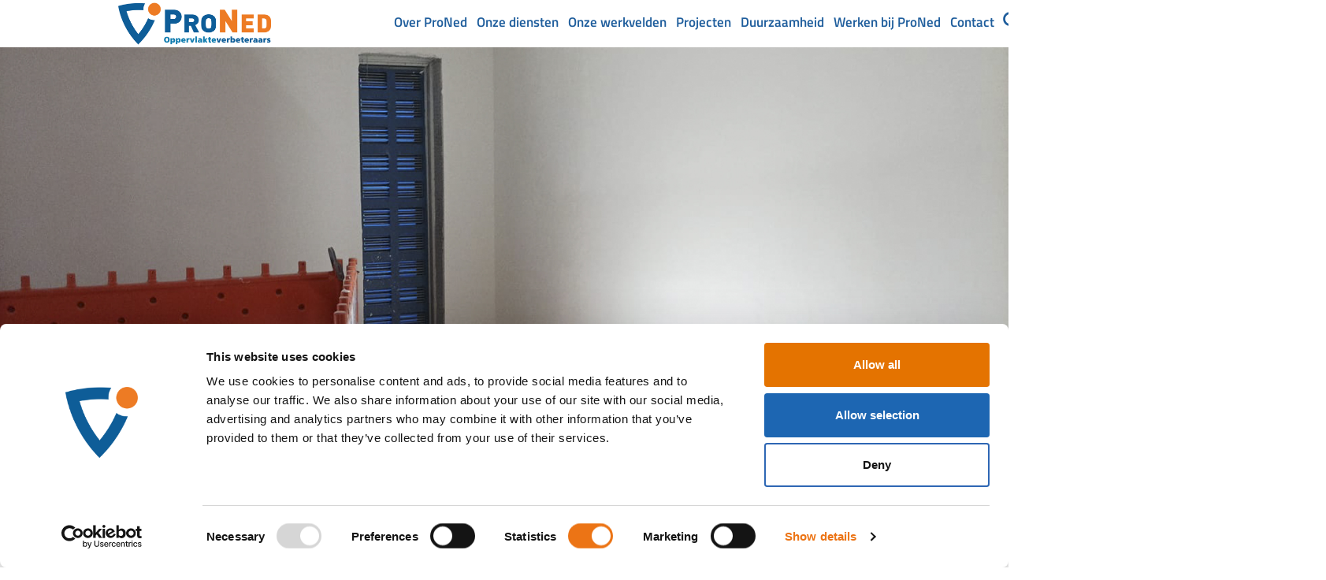

--- FILE ---
content_type: text/html; charset=UTF-8
request_url: https://proned.nl/projects/transformatorstation-kan-nog-jaren-mee/
body_size: 23451
content:
<!doctype html>
<html lang="nl-NL" prefix="og: https://ogp.me/ns#">
<head>
	<meta charset="UTF-8">
	<meta name="viewport" content="width=device-width, initial-scale=1">
	<link rel="profile" href="https://gmpg.org/xfn/11">
	<script type="text/javascript" data-cookieconsent="ignore">
	window.dataLayer = window.dataLayer || [];

	function gtag() {
		dataLayer.push(arguments);
	}

	gtag("consent", "default", {
		ad_personalization: "denied",
		ad_storage: "denied",
		ad_user_data: "denied",
		analytics_storage: "denied",
		functionality_storage: "denied",
		personalization_storage: "denied",
		security_storage: "granted",
		wait_for_update: 500,
	});
	gtag("set", "ads_data_redaction", true);
	</script>
<script type="text/javascript" data-cookieconsent="ignore">
		(function (w, d, s, l, i) {
		w[l] = w[l] || [];
		w[l].push({'gtm.start': new Date().getTime(), event: 'gtm.js'});
		var f = d.getElementsByTagName(s)[0], j = d.createElement(s), dl = l !== 'dataLayer' ? '&l=' + l : '';
		j.async = true;
		j.src = 'https://www.googletagmanager.com/gtm.js?id=' + i + dl;
		f.parentNode.insertBefore(j, f);
	})(
		window,
		document,
		'script',
		'dataLayer',
		'GTM-MRG7BXXR'
	);
</script>
<script type="text/javascript"
		id="Cookiebot"
		src="https://consent.cookiebot.com/uc.js"
		data-implementation="wp"
		data-cbid="db2081e0-efd1-4ff2-bb60-51b179e7e3b7"
						data-culture="NL"
				data-blockingmode="auto"
	></script>

<!-- Google Tag Manager for WordPress by gtm4wp.com -->
<script data-cfasync="false" data-pagespeed-no-defer>
	var gtm4wp_datalayer_name = "dataLayer";
	var dataLayer = dataLayer || [];

	const gtm4wp_scrollerscript_debugmode         = false;
	const gtm4wp_scrollerscript_callbacktime      = 100;
	const gtm4wp_scrollerscript_readerlocation    = 150;
	const gtm4wp_scrollerscript_contentelementid  = "content";
	const gtm4wp_scrollerscript_scannertime       = 60;
</script>
<!-- End Google Tag Manager for WordPress by gtm4wp.com -->
<!-- Search Engine Optimization door Rank Math PRO - https://rankmath.com/ -->
<title>Transformatorstation kan nog jaren mee! - ProNed - dé oppervlakteverbeteraars</title>
<meta name="description" content="Maasbracht"/>
<meta name="robots" content="follow, index, max-snippet:-1, max-video-preview:-1, max-image-preview:large"/>
<link rel="canonical" href="https://proned.nl/projects/transformatorstation-kan-nog-jaren-mee/" />
<meta property="og:locale" content="nl_NL" />
<meta property="og:type" content="article" />
<meta property="og:title" content="Transformatorstation kan nog jaren mee! - ProNed - dé oppervlakteverbeteraars" />
<meta property="og:description" content="Maasbracht" />
<meta property="og:url" content="https://proned.nl/projects/transformatorstation-kan-nog-jaren-mee/" />
<meta property="og:site_name" content="ProNed - dé oppervlakteverbeteraars" />
<meta property="og:updated_time" content="2024-09-27T13:25:00+00:00" />
<meta property="og:image" content="https://proned.nl/wp-content/uploads/2024/04/Mooi-beeld-van-transformatie-van-station.jpg" />
<meta property="og:image:secure_url" content="https://proned.nl/wp-content/uploads/2024/04/Mooi-beeld-van-transformatie-van-station.jpg" />
<meta property="og:image:width" content="1920" />
<meta property="og:image:height" content="1080" />
<meta property="og:image:alt" content="Transformatorstation kan nog jaren mee!" />
<meta property="og:image:type" content="image/jpeg" />
<meta name="twitter:card" content="summary_large_image" />
<meta name="twitter:title" content="Transformatorstation kan nog jaren mee! - ProNed - dé oppervlakteverbeteraars" />
<meta name="twitter:description" content="Maasbracht" />
<meta name="twitter:image" content="https://proned.nl/wp-content/uploads/2024/04/Mooi-beeld-van-transformatie-van-station.jpg" />
<!-- /Rank Math WordPress SEO plugin -->

<link rel='dns-prefetch' href='//www.googletagmanager.com' />
<link rel="alternate" type="application/rss+xml" title="ProNed - dé oppervlakteverbeteraars &raquo; feed" href="https://proned.nl/feed/" />
<link rel="alternate" type="application/rss+xml" title="ProNed - dé oppervlakteverbeteraars &raquo; reacties feed" href="https://proned.nl/comments/feed/" />
<link rel="alternate" title="oEmbed (JSON)" type="application/json+oembed" href="https://proned.nl/wp-json/oembed/1.0/embed?url=https%3A%2F%2Fproned.nl%2Fprojects%2Ftransformatorstation-kan-nog-jaren-mee%2F" />
<link rel="alternate" title="oEmbed (XML)" type="text/xml+oembed" href="https://proned.nl/wp-json/oembed/1.0/embed?url=https%3A%2F%2Fproned.nl%2Fprojects%2Ftransformatorstation-kan-nog-jaren-mee%2F&#038;format=xml" />
<style id='wp-img-auto-sizes-contain-inline-css'>
img:is([sizes=auto i],[sizes^="auto," i]){contain-intrinsic-size:3000px 1500px}
/*# sourceURL=wp-img-auto-sizes-contain-inline-css */
</style>
<style id='wp-emoji-styles-inline-css'>

	img.wp-smiley, img.emoji {
		display: inline !important;
		border: none !important;
		box-shadow: none !important;
		height: 1em !important;
		width: 1em !important;
		margin: 0 0.07em !important;
		vertical-align: -0.1em !important;
		background: none !important;
		padding: 0 !important;
	}
/*# sourceURL=wp-emoji-styles-inline-css */
</style>
<style id='global-styles-inline-css'>
:root{--wp--preset--aspect-ratio--square: 1;--wp--preset--aspect-ratio--4-3: 4/3;--wp--preset--aspect-ratio--3-4: 3/4;--wp--preset--aspect-ratio--3-2: 3/2;--wp--preset--aspect-ratio--2-3: 2/3;--wp--preset--aspect-ratio--16-9: 16/9;--wp--preset--aspect-ratio--9-16: 9/16;--wp--preset--color--black: #000000;--wp--preset--color--cyan-bluish-gray: #abb8c3;--wp--preset--color--white: #ffffff;--wp--preset--color--pale-pink: #f78da7;--wp--preset--color--vivid-red: #cf2e2e;--wp--preset--color--luminous-vivid-orange: #ff6900;--wp--preset--color--luminous-vivid-amber: #fcb900;--wp--preset--color--light-green-cyan: #7bdcb5;--wp--preset--color--vivid-green-cyan: #00d084;--wp--preset--color--pale-cyan-blue: #8ed1fc;--wp--preset--color--vivid-cyan-blue: #0693e3;--wp--preset--color--vivid-purple: #9b51e0;--wp--preset--gradient--vivid-cyan-blue-to-vivid-purple: linear-gradient(135deg,rgb(6,147,227) 0%,rgb(155,81,224) 100%);--wp--preset--gradient--light-green-cyan-to-vivid-green-cyan: linear-gradient(135deg,rgb(122,220,180) 0%,rgb(0,208,130) 100%);--wp--preset--gradient--luminous-vivid-amber-to-luminous-vivid-orange: linear-gradient(135deg,rgb(252,185,0) 0%,rgb(255,105,0) 100%);--wp--preset--gradient--luminous-vivid-orange-to-vivid-red: linear-gradient(135deg,rgb(255,105,0) 0%,rgb(207,46,46) 100%);--wp--preset--gradient--very-light-gray-to-cyan-bluish-gray: linear-gradient(135deg,rgb(238,238,238) 0%,rgb(169,184,195) 100%);--wp--preset--gradient--cool-to-warm-spectrum: linear-gradient(135deg,rgb(74,234,220) 0%,rgb(151,120,209) 20%,rgb(207,42,186) 40%,rgb(238,44,130) 60%,rgb(251,105,98) 80%,rgb(254,248,76) 100%);--wp--preset--gradient--blush-light-purple: linear-gradient(135deg,rgb(255,206,236) 0%,rgb(152,150,240) 100%);--wp--preset--gradient--blush-bordeaux: linear-gradient(135deg,rgb(254,205,165) 0%,rgb(254,45,45) 50%,rgb(107,0,62) 100%);--wp--preset--gradient--luminous-dusk: linear-gradient(135deg,rgb(255,203,112) 0%,rgb(199,81,192) 50%,rgb(65,88,208) 100%);--wp--preset--gradient--pale-ocean: linear-gradient(135deg,rgb(255,245,203) 0%,rgb(182,227,212) 50%,rgb(51,167,181) 100%);--wp--preset--gradient--electric-grass: linear-gradient(135deg,rgb(202,248,128) 0%,rgb(113,206,126) 100%);--wp--preset--gradient--midnight: linear-gradient(135deg,rgb(2,3,129) 0%,rgb(40,116,252) 100%);--wp--preset--font-size--small: 13px;--wp--preset--font-size--medium: 20px;--wp--preset--font-size--large: 36px;--wp--preset--font-size--x-large: 42px;--wp--preset--spacing--20: 0.44rem;--wp--preset--spacing--30: 0.67rem;--wp--preset--spacing--40: 1rem;--wp--preset--spacing--50: 1.5rem;--wp--preset--spacing--60: 2.25rem;--wp--preset--spacing--70: 3.38rem;--wp--preset--spacing--80: 5.06rem;--wp--preset--shadow--natural: 6px 6px 9px rgba(0, 0, 0, 0.2);--wp--preset--shadow--deep: 12px 12px 50px rgba(0, 0, 0, 0.4);--wp--preset--shadow--sharp: 6px 6px 0px rgba(0, 0, 0, 0.2);--wp--preset--shadow--outlined: 6px 6px 0px -3px rgb(255, 255, 255), 6px 6px rgb(0, 0, 0);--wp--preset--shadow--crisp: 6px 6px 0px rgb(0, 0, 0);}:root { --wp--style--global--content-size: 800px;--wp--style--global--wide-size: 1200px; }:where(body) { margin: 0; }.wp-site-blocks > .alignleft { float: left; margin-right: 2em; }.wp-site-blocks > .alignright { float: right; margin-left: 2em; }.wp-site-blocks > .aligncenter { justify-content: center; margin-left: auto; margin-right: auto; }:where(.wp-site-blocks) > * { margin-block-start: 24px; margin-block-end: 0; }:where(.wp-site-blocks) > :first-child { margin-block-start: 0; }:where(.wp-site-blocks) > :last-child { margin-block-end: 0; }:root { --wp--style--block-gap: 24px; }:root :where(.is-layout-flow) > :first-child{margin-block-start: 0;}:root :where(.is-layout-flow) > :last-child{margin-block-end: 0;}:root :where(.is-layout-flow) > *{margin-block-start: 24px;margin-block-end: 0;}:root :where(.is-layout-constrained) > :first-child{margin-block-start: 0;}:root :where(.is-layout-constrained) > :last-child{margin-block-end: 0;}:root :where(.is-layout-constrained) > *{margin-block-start: 24px;margin-block-end: 0;}:root :where(.is-layout-flex){gap: 24px;}:root :where(.is-layout-grid){gap: 24px;}.is-layout-flow > .alignleft{float: left;margin-inline-start: 0;margin-inline-end: 2em;}.is-layout-flow > .alignright{float: right;margin-inline-start: 2em;margin-inline-end: 0;}.is-layout-flow > .aligncenter{margin-left: auto !important;margin-right: auto !important;}.is-layout-constrained > .alignleft{float: left;margin-inline-start: 0;margin-inline-end: 2em;}.is-layout-constrained > .alignright{float: right;margin-inline-start: 2em;margin-inline-end: 0;}.is-layout-constrained > .aligncenter{margin-left: auto !important;margin-right: auto !important;}.is-layout-constrained > :where(:not(.alignleft):not(.alignright):not(.alignfull)){max-width: var(--wp--style--global--content-size);margin-left: auto !important;margin-right: auto !important;}.is-layout-constrained > .alignwide{max-width: var(--wp--style--global--wide-size);}body .is-layout-flex{display: flex;}.is-layout-flex{flex-wrap: wrap;align-items: center;}.is-layout-flex > :is(*, div){margin: 0;}body .is-layout-grid{display: grid;}.is-layout-grid > :is(*, div){margin: 0;}body{padding-top: 0px;padding-right: 0px;padding-bottom: 0px;padding-left: 0px;}a:where(:not(.wp-element-button)){text-decoration: underline;}:root :where(.wp-element-button, .wp-block-button__link){background-color: #32373c;border-width: 0;color: #fff;font-family: inherit;font-size: inherit;font-style: inherit;font-weight: inherit;letter-spacing: inherit;line-height: inherit;padding-top: calc(0.667em + 2px);padding-right: calc(1.333em + 2px);padding-bottom: calc(0.667em + 2px);padding-left: calc(1.333em + 2px);text-decoration: none;text-transform: inherit;}.has-black-color{color: var(--wp--preset--color--black) !important;}.has-cyan-bluish-gray-color{color: var(--wp--preset--color--cyan-bluish-gray) !important;}.has-white-color{color: var(--wp--preset--color--white) !important;}.has-pale-pink-color{color: var(--wp--preset--color--pale-pink) !important;}.has-vivid-red-color{color: var(--wp--preset--color--vivid-red) !important;}.has-luminous-vivid-orange-color{color: var(--wp--preset--color--luminous-vivid-orange) !important;}.has-luminous-vivid-amber-color{color: var(--wp--preset--color--luminous-vivid-amber) !important;}.has-light-green-cyan-color{color: var(--wp--preset--color--light-green-cyan) !important;}.has-vivid-green-cyan-color{color: var(--wp--preset--color--vivid-green-cyan) !important;}.has-pale-cyan-blue-color{color: var(--wp--preset--color--pale-cyan-blue) !important;}.has-vivid-cyan-blue-color{color: var(--wp--preset--color--vivid-cyan-blue) !important;}.has-vivid-purple-color{color: var(--wp--preset--color--vivid-purple) !important;}.has-black-background-color{background-color: var(--wp--preset--color--black) !important;}.has-cyan-bluish-gray-background-color{background-color: var(--wp--preset--color--cyan-bluish-gray) !important;}.has-white-background-color{background-color: var(--wp--preset--color--white) !important;}.has-pale-pink-background-color{background-color: var(--wp--preset--color--pale-pink) !important;}.has-vivid-red-background-color{background-color: var(--wp--preset--color--vivid-red) !important;}.has-luminous-vivid-orange-background-color{background-color: var(--wp--preset--color--luminous-vivid-orange) !important;}.has-luminous-vivid-amber-background-color{background-color: var(--wp--preset--color--luminous-vivid-amber) !important;}.has-light-green-cyan-background-color{background-color: var(--wp--preset--color--light-green-cyan) !important;}.has-vivid-green-cyan-background-color{background-color: var(--wp--preset--color--vivid-green-cyan) !important;}.has-pale-cyan-blue-background-color{background-color: var(--wp--preset--color--pale-cyan-blue) !important;}.has-vivid-cyan-blue-background-color{background-color: var(--wp--preset--color--vivid-cyan-blue) !important;}.has-vivid-purple-background-color{background-color: var(--wp--preset--color--vivid-purple) !important;}.has-black-border-color{border-color: var(--wp--preset--color--black) !important;}.has-cyan-bluish-gray-border-color{border-color: var(--wp--preset--color--cyan-bluish-gray) !important;}.has-white-border-color{border-color: var(--wp--preset--color--white) !important;}.has-pale-pink-border-color{border-color: var(--wp--preset--color--pale-pink) !important;}.has-vivid-red-border-color{border-color: var(--wp--preset--color--vivid-red) !important;}.has-luminous-vivid-orange-border-color{border-color: var(--wp--preset--color--luminous-vivid-orange) !important;}.has-luminous-vivid-amber-border-color{border-color: var(--wp--preset--color--luminous-vivid-amber) !important;}.has-light-green-cyan-border-color{border-color: var(--wp--preset--color--light-green-cyan) !important;}.has-vivid-green-cyan-border-color{border-color: var(--wp--preset--color--vivid-green-cyan) !important;}.has-pale-cyan-blue-border-color{border-color: var(--wp--preset--color--pale-cyan-blue) !important;}.has-vivid-cyan-blue-border-color{border-color: var(--wp--preset--color--vivid-cyan-blue) !important;}.has-vivid-purple-border-color{border-color: var(--wp--preset--color--vivid-purple) !important;}.has-vivid-cyan-blue-to-vivid-purple-gradient-background{background: var(--wp--preset--gradient--vivid-cyan-blue-to-vivid-purple) !important;}.has-light-green-cyan-to-vivid-green-cyan-gradient-background{background: var(--wp--preset--gradient--light-green-cyan-to-vivid-green-cyan) !important;}.has-luminous-vivid-amber-to-luminous-vivid-orange-gradient-background{background: var(--wp--preset--gradient--luminous-vivid-amber-to-luminous-vivid-orange) !important;}.has-luminous-vivid-orange-to-vivid-red-gradient-background{background: var(--wp--preset--gradient--luminous-vivid-orange-to-vivid-red) !important;}.has-very-light-gray-to-cyan-bluish-gray-gradient-background{background: var(--wp--preset--gradient--very-light-gray-to-cyan-bluish-gray) !important;}.has-cool-to-warm-spectrum-gradient-background{background: var(--wp--preset--gradient--cool-to-warm-spectrum) !important;}.has-blush-light-purple-gradient-background{background: var(--wp--preset--gradient--blush-light-purple) !important;}.has-blush-bordeaux-gradient-background{background: var(--wp--preset--gradient--blush-bordeaux) !important;}.has-luminous-dusk-gradient-background{background: var(--wp--preset--gradient--luminous-dusk) !important;}.has-pale-ocean-gradient-background{background: var(--wp--preset--gradient--pale-ocean) !important;}.has-electric-grass-gradient-background{background: var(--wp--preset--gradient--electric-grass) !important;}.has-midnight-gradient-background{background: var(--wp--preset--gradient--midnight) !important;}.has-small-font-size{font-size: var(--wp--preset--font-size--small) !important;}.has-medium-font-size{font-size: var(--wp--preset--font-size--medium) !important;}.has-large-font-size{font-size: var(--wp--preset--font-size--large) !important;}.has-x-large-font-size{font-size: var(--wp--preset--font-size--x-large) !important;}
:root :where(.wp-block-pullquote){font-size: 1.5em;line-height: 1.6;}
/*# sourceURL=global-styles-inline-css */
</style>
<link rel='stylesheet' id='contact-form-7-css' href='https://proned.nl/wp-content/plugins/contact-form-7/includes/css/styles.css?ver=6.1.4' media='all' />
<link rel='stylesheet' id='open_wp_css-css' href='https://proned.nl/wp-content/plugins/opening-hours/wp/css/css.css?ver=6.9' media='all' />
<link rel='stylesheet' id='bodhi-svgs-attachment-css' href='https://proned.nl/wp-content/plugins/svg-support/css/svgs-attachment.css' media='all' />
<link rel='stylesheet' id='hello-elementor-css' href='https://proned.nl/wp-content/themes/hello-elementor/assets/css/reset.css?ver=3.4.5' media='all' />
<link rel='stylesheet' id='hello-elementor-theme-style-css' href='https://proned.nl/wp-content/themes/hello-elementor/assets/css/theme.css?ver=3.4.5' media='all' />
<link rel='stylesheet' id='hello-elementor-header-footer-css' href='https://proned.nl/wp-content/themes/hello-elementor/assets/css/header-footer.css?ver=3.4.5' media='all' />
<link rel='stylesheet' id='elementor-frontend-css' href='https://proned.nl/wp-content/uploads/elementor/css/custom-frontend.min.css?ver=1769874601' media='all' />
<link rel='stylesheet' id='elementor-post-5-css' href='https://proned.nl/wp-content/uploads/elementor/css/post-5.css?ver=1769874601' media='all' />
<link rel='stylesheet' id='widget-image-css' href='https://proned.nl/wp-content/plugins/elementor/assets/css/widget-image.min.css?ver=3.34.1' media='all' />
<link rel='stylesheet' id='widget-nav-menu-css' href='https://proned.nl/wp-content/uploads/elementor/css/custom-pro-widget-nav-menu.min.css?ver=1769874601' media='all' />
<link rel='stylesheet' id='e-animation-grow-css' href='https://proned.nl/wp-content/plugins/elementor/assets/lib/animations/styles/e-animation-grow.min.css?ver=3.34.1' media='all' />
<link rel='stylesheet' id='widget-icon-list-css' href='https://proned.nl/wp-content/uploads/elementor/css/custom-widget-icon-list.min.css?ver=1769874601' media='all' />
<link rel='stylesheet' id='widget-social-icons-css' href='https://proned.nl/wp-content/plugins/elementor/assets/css/widget-social-icons.min.css?ver=3.34.1' media='all' />
<link rel='stylesheet' id='e-apple-webkit-css' href='https://proned.nl/wp-content/uploads/elementor/css/custom-apple-webkit.min.css?ver=1769874601' media='all' />
<link rel='stylesheet' id='widget-heading-css' href='https://proned.nl/wp-content/plugins/elementor/assets/css/widget-heading.min.css?ver=3.34.1' media='all' />
<link rel='stylesheet' id='elementor-post-8979-css' href='https://proned.nl/wp-content/uploads/elementor/css/post-8979.css?ver=1769911220' media='all' />
<link rel='stylesheet' id='elementor-post-11-css' href='https://proned.nl/wp-content/uploads/elementor/css/post-11.css?ver=1769874602' media='all' />
<link rel='stylesheet' id='elementor-post-12-css' href='https://proned.nl/wp-content/uploads/elementor/css/post-12.css?ver=1769874602' media='all' />
<link rel='stylesheet' id='uacf7-frontend-style-css' href='https://proned.nl/wp-content/plugins/ultimate-addons-for-contact-form-7/assets/css/uacf7-frontend.css?ver=6.9' media='all' />
<link rel='stylesheet' id='uacf7-form-style-css' href='https://proned.nl/wp-content/plugins/ultimate-addons-for-contact-form-7/assets/css/form-style.css?ver=6.9' media='all' />
<link rel='stylesheet' id='ekit-widget-styles-css' href='https://proned.nl/wp-content/plugins/elementskit-lite/widgets/init/assets/css/widget-styles.css?ver=3.7.8' media='all' />
<link rel='stylesheet' id='ekit-widget-styles-pro-css' href='https://proned.nl/wp-content/plugins/elementskit/widgets/init/assets/css/widget-styles-pro.css?ver=4.2.1' media='all' />
<link rel='stylesheet' id='ekit-responsive-css' href='https://proned.nl/wp-content/plugins/elementskit-lite/widgets/init/assets/css/responsive.css?ver=3.7.8' media='all' />
<link rel='stylesheet' id='elementor-gf-local-titilliumweb-css' href='https://proned.nl/wp-content/uploads/elementor/google-fonts/css/titilliumweb.css?ver=1747116688' media='all' />
<link rel='stylesheet' id='elementor-gf-local-roboto-css' href='https://proned.nl/wp-content/uploads/elementor/google-fonts/css/roboto.css?ver=1747116696' media='all' />
<link rel='stylesheet' id='elementor-gf-local-redhatdisplay-css' href='https://proned.nl/wp-content/uploads/elementor/google-fonts/css/redhatdisplay.css?ver=1747116700' media='all' />
<link rel='stylesheet' id='elementor-icons-ekiticons-css' href='https://proned.nl/wp-content/plugins/elementskit-lite/modules/elementskit-icon-pack/assets/css/ekiticons.css?ver=3.7.8' media='all' />
<script id="wp-consent-api-js-extra">
var consent_api = {"consent_type":"optin","waitfor_consent_hook":"","cookie_expiration":"30","cookie_prefix":"wp_consent","services":[]};
//# sourceURL=wp-consent-api-js-extra
</script>
<script src="https://proned.nl/wp-content/plugins/wp-consent-api/assets/js/wp-consent-api.min.js?ver=2.0.0" id="wp-consent-api-js"></script>
<script id="cookiebot-wp-consent-level-api-integration-js-extra">
var cookiebot_category_mapping = {"n=1;p=1;s=1;m=1":{"preferences":1,"statistics":1,"statistics-anonymous":0,"marketing":1},"n=1;p=1;s=1;m=0":{"preferences":1,"statistics":1,"statistics-anonymous":1,"marketing":0},"n=1;p=1;s=0;m=1":{"preferences":1,"statistics":0,"statistics-anonymous":0,"marketing":1},"n=1;p=1;s=0;m=0":{"preferences":1,"statistics":0,"statistics-anonymous":0,"marketing":0},"n=1;p=0;s=1;m=1":{"preferences":0,"statistics":1,"statistics-anonymous":0,"marketing":1},"n=1;p=0;s=1;m=0":{"preferences":0,"statistics":1,"statistics-anonymous":0,"marketing":0},"n=1;p=0;s=0;m=1":{"preferences":0,"statistics":0,"statistics-anonymous":0,"marketing":1},"n=1;p=0;s=0;m=0":{"preferences":0,"statistics":0,"statistics-anonymous":0,"marketing":0}};
var cookiebot_consent_type = {"type":"optin"};
//# sourceURL=cookiebot-wp-consent-level-api-integration-js-extra
</script>
<script src="https://proned.nl/wp-content/plugins/cookiebot/assets/js/frontend/cb_frame/cookiebot-wp-consent-level-api-integration.js?ver=4.6.3" id="cookiebot-wp-consent-level-api-integration-js"></script>
<script src="https://proned.nl/wp-includes/js/jquery/jquery.min.js?ver=3.7.1" id="jquery-core-js"></script>
<script src="https://proned.nl/wp-includes/js/jquery/jquery-migrate.min.js?ver=3.4.1" id="jquery-migrate-js"></script>
<script id="open_wp_js-js-extra">
var we_are_open_wp_ajax = {"url":"https://proned.nl/wp-admin/admin-ajax.php","action":"we_are_open_wp_ajax"};
//# sourceURL=open_wp_js-js-extra
</script>
<script src="https://proned.nl/wp-content/plugins/opening-hours/wp/js/js.js?ver=6.9" id="open_wp_js-js"></script>
<script src="https://proned.nl/wp-content/plugins/duracelltomi-google-tag-manager/dist/js/analytics-talk-content-tracking.js?ver=1.22.3" id="gtm4wp-scroll-tracking-js"></script>

<!-- Google tag (gtag.js) snippet toegevoegd door Site Kit -->
<!-- Google Analytics snippet toegevoegd door Site Kit -->
<script src="https://www.googletagmanager.com/gtag/js?id=GT-K8D5GT7S" id="google_gtagjs-js" async></script>
<script id="google_gtagjs-js-after">
window.dataLayer = window.dataLayer || [];function gtag(){dataLayer.push(arguments);}
gtag("set","linker",{"domains":["proned.nl"]});
gtag("js", new Date());
gtag("set", "developer_id.dZTNiMT", true);
gtag("config", "GT-K8D5GT7S");
//# sourceURL=google_gtagjs-js-after
</script>
<link rel="https://api.w.org/" href="https://proned.nl/wp-json/" /><link rel="alternate" title="JSON" type="application/json" href="https://proned.nl/wp-json/wp/v2/projects/8979" /><link rel="EditURI" type="application/rsd+xml" title="RSD" href="https://proned.nl/xmlrpc.php?rsd" />
<meta name="generator" content="WordPress 6.9" />
<link rel='shortlink' href='https://proned.nl/?p=8979' />
<meta name="generator" content="Site Kit by Google 1.171.0" />
<!-- Google Tag Manager for WordPress by gtm4wp.com -->
<!-- GTM Container placement set to automatic -->
<script data-cfasync="false" data-pagespeed-no-defer>
	var dataLayer_content = {"pagePostType":"projects","pagePostType2":"single-projects","pagePostAuthor":"MontaZeRADMIN"};
	dataLayer.push( dataLayer_content );
</script>
<script data-cfasync="false" data-pagespeed-no-defer>
(function(w,d,s,l,i){w[l]=w[l]||[];w[l].push({'gtm.start':
new Date().getTime(),event:'gtm.js'});var f=d.getElementsByTagName(s)[0],
j=d.createElement(s),dl=l!='dataLayer'?'&l='+l:'';j.async=true;j.src=
'//www.googletagmanager.com/gtm.js?id='+i+dl;f.parentNode.insertBefore(j,f);
})(window,document,'script','dataLayer','GTM-MRG7BXXR');
</script>
<!-- End Google Tag Manager for WordPress by gtm4wp.com --><link rel="apple-touch-icon" sizes="152x152" href="/wp-content/uploads/fbrfg/apple-touch-icon.png">
<link rel="icon" type="image/png" sizes="32x32" href="/wp-content/uploads/fbrfg/favicon-32x32.png">
<link rel="icon" type="image/png" sizes="16x16" href="/wp-content/uploads/fbrfg/favicon-16x16.png">
<link rel="manifest" href="/wp-content/uploads/fbrfg/site.webmanifest">
<link rel="mask-icon" href="/wp-content/uploads/fbrfg/safari-pinned-tab.svg" color="#5bbad5">
<link rel="shortcut icon" href="/wp-content/uploads/fbrfg/favicon.ico">
<meta name="msapplication-TileColor" content="#da532c">
<meta name="msapplication-config" content="/wp-content/uploads/fbrfg/browserconfig.xml">
<meta name="theme-color" content="#ffffff"><meta name="generator" content="Elementor 3.34.1; features: e_font_icon_svg, additional_custom_breakpoints; settings: css_print_method-external, google_font-enabled, font_display-swap">
<script type="text/javascript">var elementskit_module_parallax_url = "https://proned.nl/wp-content/plugins/elementskit/modules/parallax/";</script>			<style>
				.e-con.e-parent:nth-of-type(n+4):not(.e-lazyloaded):not(.e-no-lazyload),
				.e-con.e-parent:nth-of-type(n+4):not(.e-lazyloaded):not(.e-no-lazyload) * {
					background-image: none !important;
				}
				@media screen and (max-height: 1024px) {
					.e-con.e-parent:nth-of-type(n+3):not(.e-lazyloaded):not(.e-no-lazyload),
					.e-con.e-parent:nth-of-type(n+3):not(.e-lazyloaded):not(.e-no-lazyload) * {
						background-image: none !important;
					}
				}
				@media screen and (max-height: 640px) {
					.e-con.e-parent:nth-of-type(n+2):not(.e-lazyloaded):not(.e-no-lazyload),
					.e-con.e-parent:nth-of-type(n+2):not(.e-lazyloaded):not(.e-no-lazyload) * {
						background-image: none !important;
					}
				}
			</style>
					<style id="wp-custom-css">
			/* Prilagoditve za obrazec */
.input.wpcf7-form-control {
    width: 100%;
    box-sizing: border-box;
    margin-bottom: 5px;
}

/* Razporeditev za levi in desni stolpec */
#left, #right {
    width: 48%;
    box-sizing: border-box;
}

#left {
    float: left;
    margin-right: 2%;
}

#right {
    float: left;
}

/* Očisti plavajoče elemente */
.clearfix:after {
    content: "";
    display: table;
    clear: both;
}

.clearfix {
    display: block;
}

/* Zmanjšanje presledka med polji v vrstici */
.form-row {
    margin-bottom: 5px;
}


/* Optin wpcf7 settings */
.whole-form {
 display: flex;
}

	 
html, body {
    max-width: 100%;
    overflow-x: hidden;
}
.elementor-nav-menu--dropdown.elementor-nav-menu__container {
    overflow-y: visible !important;
    overflow-x: visible !important;
}
}
.elementor-nav-menu--dropdown .elementor-sub-item {
    line-height: 33px !important;
}
.elementor-sub-item {
    line-height: 33px !important;
}

.ekit-wid-con .icon, .ekit-wid-con .icon::before, .fasicon, .icon, .icon::before {
    font-family: elementskit!important;
    speak: none;
    font-style: normal;
    font-size: 21px;
    font-weight: 600;
    font-variant: normal;
    text-transform: none;
    line-height: 1;
    -webkit-font-smoothing: antialiased;
    -moz-osx-font-smoothing: grayscale;
}


/* Za spletni brskalnik Chrome */
::-webkit-scrollbar {
    width: 5px; /* Širina scrollbarja */
}

::-webkit-scrollbar-thumb {
    background-color: #FA7200; /* Barva thumb-a (gumb) */
    border-radius: 10px; /* Zaobljenost robov thumb-a */
}

::-webkit-scrollbar-track {
    background-color: #f2f2f2; /* Barva track-a (ozadje) */
}

/* Za druge brskalnike, če uporabljajo scrollbarje */

/* Srednja debelina scrollbarja */
* {
    scrollbar-width: medium;
    scrollbar-color: #FA7200 transparent; /* Barva thumb-a in ozadja track-a */
}

[type=submit] {
    width: -webkit-fill-available;
    -webkit-appearance: button;
}

@media screen and (max-width: 1440px) {
  /* Styles for MacBook Air 13-inch */
}
@media screen and (max-width: 1366px) {
  /* Styles for Desktop */
}
@media screen and (max-width: 1135px) {
  /* Styles for Laptop */
}
@media screen and (max-width: 1024px) {
  /* Styles for Tablet portrait */
}
@media screen and (max-width: 757px) {
  /* Styles for Mobile portrait */
}
/* Default styling for menu */
.menu {
    /* Default styles here */
}

/* Media query for desktop breakpoint at 1366px */
@media screen and (max-width: 1366px) {
    .menu {
        /* Styles specific to desktop */
    }
}

/* Media query for widescreen breakpoint at 1440px */
@media screen and (min-width: 1440px) {
    .menu {
        /* Styles specific to widescreen */
    }
}

/* Default styling for content */
.content {
    /* Default styles here */
}

/* Media query for desktop breakpoint at 1366px */
@media screen and (max-width: 1366px) {
    .content {
        /* Styles specific to desktop */
    }
}

/* Media query for widescreen breakpoint at 1440px */
@media screen and (min-width: 1440px) {
    .content {
        /* Styles specific to widescreen */
    }
}

/* Clearfix for floating elements */
.clearfix::after {
    content: "";
    display: table;
    clear: both;
}		</style>
		</head>
<body class="wp-singular projects-template-default single single-projects postid-8979 single-format-standard wp-custom-logo wp-embed-responsive wp-theme-hello-elementor hello-elementor-default elementor-default elementor-kit-5 elementor-page elementor-page-8979">


<!-- GTM Container placement set to automatic -->
<!-- Google Tag Manager (noscript) -->
				<noscript><iframe src="https://www.googletagmanager.com/ns.html?id=GTM-MRG7BXXR" height="0" width="0" style="display:none;visibility:hidden" aria-hidden="true"></iframe></noscript>
<!-- End Google Tag Manager (noscript) -->
<a class="skip-link screen-reader-text" href="#content">Ga naar de inhoud</a>

		<header data-elementor-type="header" data-elementor-id="11" class="elementor elementor-11 elementor-location-header" data-elementor-post-type="elementor_library">
			<div class="elementor-element elementor-element-f1c20ba e-con-full ekit-sticky--top e-flex e-con e-parent" data-id="f1c20ba" data-element_type="container" data-settings="{&quot;ekit_sticky&quot;:&quot;top&quot;,&quot;ekit_has_onepagescroll_dot&quot;:&quot;yes&quot;,&quot;ekit_sticky_offset&quot;:{&quot;unit&quot;:&quot;px&quot;,&quot;size&quot;:0,&quot;sizes&quot;:[]},&quot;ekit_sticky_offset_widescreen&quot;:{&quot;unit&quot;:&quot;px&quot;,&quot;size&quot;:&quot;&quot;,&quot;sizes&quot;:[]},&quot;ekit_sticky_offset_laptop&quot;:{&quot;unit&quot;:&quot;px&quot;,&quot;size&quot;:&quot;&quot;,&quot;sizes&quot;:[]},&quot;ekit_sticky_offset_tablet&quot;:{&quot;unit&quot;:&quot;px&quot;,&quot;size&quot;:&quot;&quot;,&quot;sizes&quot;:[]},&quot;ekit_sticky_offset_mobile_extra&quot;:{&quot;unit&quot;:&quot;px&quot;,&quot;size&quot;:&quot;&quot;,&quot;sizes&quot;:[]},&quot;ekit_sticky_offset_mobile&quot;:{&quot;unit&quot;:&quot;px&quot;,&quot;size&quot;:&quot;&quot;,&quot;sizes&quot;:[]},&quot;ekit_sticky_on_widescreen&quot;:&quot;widescreen&quot;,&quot;ekit_sticky_on_desktop&quot;:&quot;desktop&quot;,&quot;ekit_sticky_on_laptop&quot;:&quot;laptop&quot;,&quot;ekit_sticky_on_tablet&quot;:&quot;tablet&quot;,&quot;ekit_sticky_on_mobile_extra&quot;:&quot;mobile_extra&quot;,&quot;ekit_sticky_on_mobile&quot;:&quot;mobile&quot;,&quot;ekit_sticky_effect_offset&quot;:{&quot;unit&quot;:&quot;px&quot;,&quot;size&quot;:0,&quot;sizes&quot;:[]},&quot;ekit_sticky_effect_offset_widescreen&quot;:{&quot;unit&quot;:&quot;px&quot;,&quot;size&quot;:&quot;&quot;,&quot;sizes&quot;:[]},&quot;ekit_sticky_effect_offset_laptop&quot;:{&quot;unit&quot;:&quot;px&quot;,&quot;size&quot;:&quot;&quot;,&quot;sizes&quot;:[]},&quot;ekit_sticky_effect_offset_tablet&quot;:{&quot;unit&quot;:&quot;px&quot;,&quot;size&quot;:&quot;&quot;,&quot;sizes&quot;:[]},&quot;ekit_sticky_effect_offset_mobile_extra&quot;:{&quot;unit&quot;:&quot;px&quot;,&quot;size&quot;:&quot;&quot;,&quot;sizes&quot;:[]},&quot;ekit_sticky_effect_offset_mobile&quot;:{&quot;unit&quot;:&quot;px&quot;,&quot;size&quot;:&quot;&quot;,&quot;sizes&quot;:[]}}">
		<div class="elementor-element elementor-element-f6aa1a7 e-con-full e-flex e-con e-child" data-id="f6aa1a7" data-element_type="container" data-settings="{&quot;background_background&quot;:&quot;classic&quot;,&quot;ekit_has_onepagescroll_dot&quot;:&quot;yes&quot;}">
				<div class="elementor-element elementor-element-8cd2828 elementor-widget__width-auto elementor-widget-laptop__width-auto elementor-widget elementor-widget-theme-site-logo elementor-widget-image" data-id="8cd2828" data-element_type="widget" data-settings="{&quot;ekit_we_effect_on&quot;:&quot;none&quot;}" data-widget_type="theme-site-logo.default">
				<div class="elementor-widget-container">
											<a href="https://proned.nl">
			<img fetchpriority="high" width="3500" height="1085" src="https://proned.nl/wp-content/uploads/2023/11/Logo-1.png" class="attachment-full size-full wp-image-3649" alt="" srcset="https://proned.nl/wp-content/uploads/2023/11/Logo-1.png 3500w, https://proned.nl/wp-content/uploads/2023/11/Logo-1-300x93.png 300w, https://proned.nl/wp-content/uploads/2023/11/Logo-1-1024x317.png 1024w, https://proned.nl/wp-content/uploads/2023/11/Logo-1-768x238.png 768w, https://proned.nl/wp-content/uploads/2023/11/Logo-1-1536x476.png 1536w, https://proned.nl/wp-content/uploads/2023/11/Logo-1-2048x635.png 2048w" sizes="(max-width: 3500px) 100vw, 3500px" />				</a>
											</div>
				</div>
				<div class="elementor-element elementor-element-a58b054 elementor-hidden-mobile elementor-hidden-tablet elementor-widget__width-auto elementor-widget-tablet__width-initial elementor-hidden-mobile_extra elementor-widget-laptop__width-auto elementor-nav-menu--dropdown-tablet elementor-nav-menu__text-align-aside elementor-nav-menu--toggle elementor-nav-menu--burger elementor-widget elementor-widget-nav-menu" data-id="a58b054" data-element_type="widget" data-settings="{&quot;layout&quot;:&quot;horizontal&quot;,&quot;submenu_icon&quot;:{&quot;value&quot;:&quot;&lt;svg aria-hidden=\&quot;true\&quot; class=\&quot;e-font-icon-svg e-fas-caret-down\&quot; viewBox=\&quot;0 0 320 512\&quot; xmlns=\&quot;http:\/\/www.w3.org\/2000\/svg\&quot;&gt;&lt;path d=\&quot;M31.3 192h257.3c17.8 0 26.7 21.5 14.1 34.1L174.1 354.8c-7.8 7.8-20.5 7.8-28.3 0L17.2 226.1C4.6 213.5 13.5 192 31.3 192z\&quot;&gt;&lt;\/path&gt;&lt;\/svg&gt;&quot;,&quot;library&quot;:&quot;fa-solid&quot;},&quot;toggle&quot;:&quot;burger&quot;,&quot;ekit_we_effect_on&quot;:&quot;none&quot;}" data-widget_type="nav-menu.default">
				<div class="elementor-widget-container">
								<nav aria-label="Menu" class="elementor-nav-menu--main elementor-nav-menu__container elementor-nav-menu--layout-horizontal e--pointer-underline e--animation-fade">
				<ul id="menu-1-a58b054" class="elementor-nav-menu"><li class="menu-item menu-item-type-post_type menu-item-object-page menu-item-754"><a href="https://proned.nl/over-proned/" class="elementor-item">Over ProNed</a></li>
<li class="menu-item menu-item-type-custom menu-item-object-custom menu-item-has-children menu-item-755"><a href="https://proned.nl/onze-diensten/" class="elementor-item">Onze diensten</a>
<ul class="sub-menu elementor-nav-menu--dropdown">
	<li class="menu-item menu-item-type-custom menu-item-object-custom menu-item-has-children menu-item-5155"><a href="https://proned.nl/onze-diensten/reinigen/" class="elementor-sub-item">Reinigen</a>
	<ul class="sub-menu elementor-nav-menu--dropdown">
		<li class="menu-item menu-item-type-post_type menu-item-object-page menu-item-1092"><a href="https://proned.nl/onze-diensten/reinigen/graffitiverwijdering/" class="elementor-sub-item">Graffitiverwijdering</a></li>
		<li class="menu-item menu-item-type-post_type menu-item-object-page menu-item-1086"><a href="https://proned.nl/onze-diensten/reinigen/gevelreiniging/" class="elementor-sub-item">Gevelreiniging</a></li>
		<li class="menu-item menu-item-type-post_type menu-item-object-page menu-item-1087"><a href="https://proned.nl/onze-diensten/reinigen/lage-en-hogedrukreiniging/" class="elementor-sub-item">Lage- en hogedrukreiniging</a></li>
		<li class="menu-item menu-item-type-post_type menu-item-object-page menu-item-1088"><a href="https://proned.nl/onze-diensten/reinigen/stoomreiniging/" class="elementor-sub-item">Stoomreiniging</a></li>
		<li class="menu-item menu-item-type-post_type menu-item-object-page menu-item-1089"><a href="https://proned.nl/onze-diensten/reinigen/chroom-6-verwijdering/" class="elementor-sub-item">Chroom-6 verwijdering</a></li>
		<li class="menu-item menu-item-type-post_type menu-item-object-page menu-item-1085"><a href="https://proned.nl/onze-diensten/reinigen/stralen/" class="elementor-sub-item">Stralen</a></li>
	</ul>
</li>
	<li class="menu-item menu-item-type-custom menu-item-object-custom menu-item-has-children menu-item-756"><a href="https://proned.nl/onze-diensten/beschermen/" class="elementor-sub-item">Beschermen</a>
	<ul class="sub-menu elementor-nav-menu--dropdown">
		<li class="menu-item menu-item-type-custom menu-item-object-custom menu-item-has-children menu-item-5389"><a class="elementor-sub-item">Coating aanbrengen</a>
		<ul class="sub-menu elementor-nav-menu--dropdown">
			<li class="menu-item menu-item-type-post_type menu-item-object-page menu-item-760"><a href="https://proned.nl/onze-diensten/beschermen/anti-graffiti-coating/" class="elementor-sub-item">Anti-graffiti coating</a></li>
			<li class="menu-item menu-item-type-post_type menu-item-object-page menu-item-761"><a href="https://proned.nl/onze-diensten/beschermen/anti-wildplak-coating/" class="elementor-sub-item">Anti-Wildplak coating</a></li>
			<li class="menu-item menu-item-type-post_type menu-item-object-page menu-item-14861"><a href="https://proned.nl/onze-diensten/beschermen/keimen/" class="elementor-sub-item">Keimen</a></li>
			<li class="menu-item menu-item-type-post_type menu-item-object-page menu-item-14791"><a href="https://proned.nl/onze-diensten/beschermen/spuitbare-beschermfolie/" class="elementor-sub-item">Spuitbare beschermfolie</a></li>
			<li class="menu-item menu-item-type-post_type menu-item-object-page menu-item-769"><a href="https://proned.nl/onze-diensten/beschermen/nano-coating/" class="elementor-sub-item">Nano-coating</a></li>
			<li class="menu-item menu-item-type-post_type menu-item-object-page menu-item-770"><a href="https://proned.nl/onze-diensten/beschermen/glascoating/" class="elementor-sub-item">Glascoating</a></li>
			<li class="menu-item menu-item-type-post_type menu-item-object-page menu-item-771"><a href="https://proned.nl/onze-diensten/beschermen/dakcoating/" class="elementor-sub-item">Dakcoating</a></li>
			<li class="menu-item menu-item-type-post_type menu-item-object-page menu-item-1738"><a href="https://proned.nl/onze-diensten/beschermen/brandwerende-coating/" class="elementor-sub-item">Brandwerende coating</a></li>
		</ul>
</li>
		<li class="menu-item menu-item-type-custom menu-item-object-custom menu-item-has-children menu-item-773"><a class="elementor-sub-item">Afdichtingen</a>
		<ul class="sub-menu elementor-nav-menu--dropdown">
			<li class="menu-item menu-item-type-post_type menu-item-object-page menu-item-775"><a href="https://proned.nl/onze-diensten/beschermen/voeg-kitwerken/" class="elementor-sub-item">Voeg- &#038; kitwerken</a></li>
			<li class="menu-item menu-item-type-post_type menu-item-object-page menu-item-776"><a href="https://proned.nl/onze-diensten/beschermen/waterdichting/" class="elementor-sub-item">Waterdichting</a></li>
			<li class="menu-item menu-item-type-post_type menu-item-object-page menu-item-774"><a href="https://proned.nl/onze-diensten/beschermen/kelderafdichting/" class="elementor-sub-item">Kelderafdichting</a></li>
		</ul>
</li>
		<li class="menu-item menu-item-type-custom menu-item-object-custom menu-item-has-children menu-item-1073"><a class="elementor-sub-item">Repareren, conserveren &#038; impregneren</a>
		<ul class="sub-menu elementor-nav-menu--dropdown">
			<li class="menu-item menu-item-type-post_type menu-item-object-page menu-item-1074"><a href="https://proned.nl/onze-diensten/beschermen/betonreparatie/" class="elementor-sub-item">Betonreparatie</a></li>
			<li class="menu-item menu-item-type-post_type menu-item-object-page menu-item-1075"><a href="https://proned.nl/onze-diensten/beschermen/voegmortels/" class="elementor-sub-item">Voegmortels</a></li>
			<li class="menu-item menu-item-type-post_type menu-item-object-page menu-item-1076"><a href="https://proned.nl/onze-diensten/beschermen/staalconservering/" class="elementor-sub-item">Staalconservering</a></li>
			<li class="menu-item menu-item-type-post_type menu-item-object-page menu-item-1077"><a href="https://proned.nl/onze-diensten/beschermen/hydrofoberen/" class="elementor-sub-item">Hydrofoberen</a></li>
		</ul>
</li>
		<li class="menu-item menu-item-type-custom menu-item-object-custom menu-item-has-children menu-item-1078"><a class="elementor-sub-item">Muur- en vloerafwerking</a>
		<ul class="sub-menu elementor-nav-menu--dropdown">
			<li class="menu-item menu-item-type-post_type menu-item-object-page menu-item-1079"><a href="https://proned.nl/onze-diensten/beschermen/schilderwerk/" class="elementor-sub-item">Schilderwerk</a></li>
			<li class="menu-item menu-item-type-post_type menu-item-object-page menu-item-1080"><a href="https://proned.nl/onze-diensten/beschermen/markering-en-belijning/" class="elementor-sub-item">Markering en belijning</a></li>
			<li class="menu-item menu-item-type-post_type menu-item-object-page menu-item-1081"><a href="https://proned.nl/onze-diensten/beschermen/stofbinder/" class="elementor-sub-item">Stofbinder</a></li>
			<li class="menu-item menu-item-type-post_type menu-item-object-page menu-item-1082"><a href="https://proned.nl/onze-diensten/beschermen/kunststofvloeren/" class="elementor-sub-item">Kunststofvloeren</a></li>
			<li class="menu-item menu-item-type-post_type menu-item-object-page menu-item-1083"><a href="https://proned.nl/onze-diensten/beschermen/slijtlaag-aanbrengen/" class="elementor-sub-item">Slijtlaag aanbrengen</a></li>
		</ul>
</li>
	</ul>
</li>
	<li class="menu-item menu-item-type-custom menu-item-object-custom menu-item-has-children menu-item-1739"><a href="https://proned.nl/onze-diensten/behouden/" class="elementor-sub-item">Behouden</a>
	<ul class="sub-menu elementor-nav-menu--dropdown">
		<li class="menu-item menu-item-type-post_type menu-item-object-page menu-item-5400"><a href="https://proned.nl/onze-diensten/behouden/onderhouden/" class="elementor-sub-item">Onderhouden</a></li>
	</ul>
</li>
</ul>
</li>
<li class="menu-item menu-item-type-post_type menu-item-object-page menu-item-has-children menu-item-15123"><a href="https://proned.nl/onze-werkvelden/" class="elementor-item">Onze werkvelden</a>
<ul class="sub-menu elementor-nav-menu--dropdown">
	<li class="menu-item menu-item-type-post_type menu-item-object-page menu-item-15127"><a href="https://proned.nl/onze-werkvelden/infra/" class="elementor-sub-item">Infra</a></li>
	<li class="menu-item menu-item-type-post_type menu-item-object-page menu-item-15128"><a href="https://proned.nl/onze-werkvelden/industrie/" class="elementor-sub-item">Industrie</a></li>
	<li class="menu-item menu-item-type-post_type menu-item-object-page menu-item-15129"><a href="https://proned.nl/onze-werkvelden/energie/" class="elementor-sub-item">Energie</a></li>
	<li class="menu-item menu-item-type-post_type menu-item-object-page menu-item-15126"><a href="https://proned.nl/onze-werkvelden/openbare-ruimte/" class="elementor-sub-item">Openbare ruimte</a></li>
	<li class="menu-item menu-item-type-post_type menu-item-object-page menu-item-15125"><a href="https://proned.nl/onze-werkvelden/overheid-en-semi-overheid/" class="elementor-sub-item">Overheid en semi-overheid</a></li>
	<li class="menu-item menu-item-type-post_type menu-item-object-page menu-item-15456"><a href="https://proned.nl/onze-werkvelden/langs-het-spoor/" class="elementor-sub-item">Langs het spoor</a></li>
	<li class="menu-item menu-item-type-post_type menu-item-object-page menu-item-15124"><a href="https://proned.nl/onze-werkvelden/utiliteitsbouw/" class="elementor-sub-item">Utiliteitsbouw</a></li>
	<li class="menu-item menu-item-type-post_type menu-item-object-page menu-item-15137"><a href="https://proned.nl/onze-werkvelden/woningbouw-en-vastgoedbeheer/" class="elementor-sub-item">Woningbouw en vastgoedbeheer</a></li>
	<li class="menu-item menu-item-type-post_type menu-item-object-page menu-item-15130"><a href="https://proned.nl/onze-werkvelden/architectuur-design/" class="elementor-sub-item">Architectuur &#038; Design</a></li>
</ul>
</li>
<li class="menu-item menu-item-type-post_type menu-item-object-page menu-item-1094"><a href="https://proned.nl/projecten/" class="elementor-item">Projecten</a></li>
<li class="menu-item menu-item-type-post_type menu-item-object-page menu-item-1736"><a href="https://proned.nl/duurzaamheid/" class="elementor-item">Duurzaamheid</a></li>
<li class="menu-item menu-item-type-post_type menu-item-object-page menu-item-1093"><a href="https://proned.nl/werken-bij/" class="elementor-item">Werken bij ProNed</a></li>
<li class="menu-item menu-item-type-post_type menu-item-object-page menu-item-has-children menu-item-1095"><a href="https://proned.nl/contact/" class="elementor-item">Contact</a>
<ul class="sub-menu elementor-nav-menu--dropdown">
	<li class="menu-item menu-item-type-post_type menu-item-object-page menu-item-9547"><a href="https://proned.nl/downloads/" class="elementor-sub-item">Downloads</a></li>
</ul>
</li>
</ul>			</nav>
					<div class="elementor-menu-toggle" role="button" tabindex="0" aria-label="Menu toggle" aria-expanded="false">
			<svg aria-hidden="true" role="presentation" class="elementor-menu-toggle__icon--open e-font-icon-svg e-fas-align-justify" viewBox="0 0 448 512" xmlns="http://www.w3.org/2000/svg"><path d="M432 416H16a16 16 0 0 0-16 16v32a16 16 0 0 0 16 16h416a16 16 0 0 0 16-16v-32a16 16 0 0 0-16-16zm0-128H16a16 16 0 0 0-16 16v32a16 16 0 0 0 16 16h416a16 16 0 0 0 16-16v-32a16 16 0 0 0-16-16zm0-128H16a16 16 0 0 0-16 16v32a16 16 0 0 0 16 16h416a16 16 0 0 0 16-16v-32a16 16 0 0 0-16-16zm0-128H16A16 16 0 0 0 0 48v32a16 16 0 0 0 16 16h416a16 16 0 0 0 16-16V48a16 16 0 0 0-16-16z"></path></svg><svg aria-hidden="true" role="presentation" class="elementor-menu-toggle__icon--close e-font-icon-svg e-eicon-close" viewBox="0 0 1000 1000" xmlns="http://www.w3.org/2000/svg"><path d="M742 167L500 408 258 167C246 154 233 150 217 150 196 150 179 158 167 167 154 179 150 196 150 212 150 229 154 242 171 254L408 500 167 742C138 771 138 800 167 829 196 858 225 858 254 829L496 587 738 829C750 842 767 846 783 846 800 846 817 842 829 829 842 817 846 804 846 783 846 767 842 750 829 737L588 500 833 258C863 229 863 200 833 171 804 137 775 137 742 167Z"></path></svg>		</div>
					<nav class="elementor-nav-menu--dropdown elementor-nav-menu__container" aria-hidden="true">
				<ul id="menu-2-a58b054" class="elementor-nav-menu"><li class="menu-item menu-item-type-post_type menu-item-object-page menu-item-754"><a href="https://proned.nl/over-proned/" class="elementor-item" tabindex="-1">Over ProNed</a></li>
<li class="menu-item menu-item-type-custom menu-item-object-custom menu-item-has-children menu-item-755"><a href="https://proned.nl/onze-diensten/" class="elementor-item" tabindex="-1">Onze diensten</a>
<ul class="sub-menu elementor-nav-menu--dropdown">
	<li class="menu-item menu-item-type-custom menu-item-object-custom menu-item-has-children menu-item-5155"><a href="https://proned.nl/onze-diensten/reinigen/" class="elementor-sub-item" tabindex="-1">Reinigen</a>
	<ul class="sub-menu elementor-nav-menu--dropdown">
		<li class="menu-item menu-item-type-post_type menu-item-object-page menu-item-1092"><a href="https://proned.nl/onze-diensten/reinigen/graffitiverwijdering/" class="elementor-sub-item" tabindex="-1">Graffitiverwijdering</a></li>
		<li class="menu-item menu-item-type-post_type menu-item-object-page menu-item-1086"><a href="https://proned.nl/onze-diensten/reinigen/gevelreiniging/" class="elementor-sub-item" tabindex="-1">Gevelreiniging</a></li>
		<li class="menu-item menu-item-type-post_type menu-item-object-page menu-item-1087"><a href="https://proned.nl/onze-diensten/reinigen/lage-en-hogedrukreiniging/" class="elementor-sub-item" tabindex="-1">Lage- en hogedrukreiniging</a></li>
		<li class="menu-item menu-item-type-post_type menu-item-object-page menu-item-1088"><a href="https://proned.nl/onze-diensten/reinigen/stoomreiniging/" class="elementor-sub-item" tabindex="-1">Stoomreiniging</a></li>
		<li class="menu-item menu-item-type-post_type menu-item-object-page menu-item-1089"><a href="https://proned.nl/onze-diensten/reinigen/chroom-6-verwijdering/" class="elementor-sub-item" tabindex="-1">Chroom-6 verwijdering</a></li>
		<li class="menu-item menu-item-type-post_type menu-item-object-page menu-item-1085"><a href="https://proned.nl/onze-diensten/reinigen/stralen/" class="elementor-sub-item" tabindex="-1">Stralen</a></li>
	</ul>
</li>
	<li class="menu-item menu-item-type-custom menu-item-object-custom menu-item-has-children menu-item-756"><a href="https://proned.nl/onze-diensten/beschermen/" class="elementor-sub-item" tabindex="-1">Beschermen</a>
	<ul class="sub-menu elementor-nav-menu--dropdown">
		<li class="menu-item menu-item-type-custom menu-item-object-custom menu-item-has-children menu-item-5389"><a class="elementor-sub-item" tabindex="-1">Coating aanbrengen</a>
		<ul class="sub-menu elementor-nav-menu--dropdown">
			<li class="menu-item menu-item-type-post_type menu-item-object-page menu-item-760"><a href="https://proned.nl/onze-diensten/beschermen/anti-graffiti-coating/" class="elementor-sub-item" tabindex="-1">Anti-graffiti coating</a></li>
			<li class="menu-item menu-item-type-post_type menu-item-object-page menu-item-761"><a href="https://proned.nl/onze-diensten/beschermen/anti-wildplak-coating/" class="elementor-sub-item" tabindex="-1">Anti-Wildplak coating</a></li>
			<li class="menu-item menu-item-type-post_type menu-item-object-page menu-item-14861"><a href="https://proned.nl/onze-diensten/beschermen/keimen/" class="elementor-sub-item" tabindex="-1">Keimen</a></li>
			<li class="menu-item menu-item-type-post_type menu-item-object-page menu-item-14791"><a href="https://proned.nl/onze-diensten/beschermen/spuitbare-beschermfolie/" class="elementor-sub-item" tabindex="-1">Spuitbare beschermfolie</a></li>
			<li class="menu-item menu-item-type-post_type menu-item-object-page menu-item-769"><a href="https://proned.nl/onze-diensten/beschermen/nano-coating/" class="elementor-sub-item" tabindex="-1">Nano-coating</a></li>
			<li class="menu-item menu-item-type-post_type menu-item-object-page menu-item-770"><a href="https://proned.nl/onze-diensten/beschermen/glascoating/" class="elementor-sub-item" tabindex="-1">Glascoating</a></li>
			<li class="menu-item menu-item-type-post_type menu-item-object-page menu-item-771"><a href="https://proned.nl/onze-diensten/beschermen/dakcoating/" class="elementor-sub-item" tabindex="-1">Dakcoating</a></li>
			<li class="menu-item menu-item-type-post_type menu-item-object-page menu-item-1738"><a href="https://proned.nl/onze-diensten/beschermen/brandwerende-coating/" class="elementor-sub-item" tabindex="-1">Brandwerende coating</a></li>
		</ul>
</li>
		<li class="menu-item menu-item-type-custom menu-item-object-custom menu-item-has-children menu-item-773"><a class="elementor-sub-item" tabindex="-1">Afdichtingen</a>
		<ul class="sub-menu elementor-nav-menu--dropdown">
			<li class="menu-item menu-item-type-post_type menu-item-object-page menu-item-775"><a href="https://proned.nl/onze-diensten/beschermen/voeg-kitwerken/" class="elementor-sub-item" tabindex="-1">Voeg- &#038; kitwerken</a></li>
			<li class="menu-item menu-item-type-post_type menu-item-object-page menu-item-776"><a href="https://proned.nl/onze-diensten/beschermen/waterdichting/" class="elementor-sub-item" tabindex="-1">Waterdichting</a></li>
			<li class="menu-item menu-item-type-post_type menu-item-object-page menu-item-774"><a href="https://proned.nl/onze-diensten/beschermen/kelderafdichting/" class="elementor-sub-item" tabindex="-1">Kelderafdichting</a></li>
		</ul>
</li>
		<li class="menu-item menu-item-type-custom menu-item-object-custom menu-item-has-children menu-item-1073"><a class="elementor-sub-item" tabindex="-1">Repareren, conserveren &#038; impregneren</a>
		<ul class="sub-menu elementor-nav-menu--dropdown">
			<li class="menu-item menu-item-type-post_type menu-item-object-page menu-item-1074"><a href="https://proned.nl/onze-diensten/beschermen/betonreparatie/" class="elementor-sub-item" tabindex="-1">Betonreparatie</a></li>
			<li class="menu-item menu-item-type-post_type menu-item-object-page menu-item-1075"><a href="https://proned.nl/onze-diensten/beschermen/voegmortels/" class="elementor-sub-item" tabindex="-1">Voegmortels</a></li>
			<li class="menu-item menu-item-type-post_type menu-item-object-page menu-item-1076"><a href="https://proned.nl/onze-diensten/beschermen/staalconservering/" class="elementor-sub-item" tabindex="-1">Staalconservering</a></li>
			<li class="menu-item menu-item-type-post_type menu-item-object-page menu-item-1077"><a href="https://proned.nl/onze-diensten/beschermen/hydrofoberen/" class="elementor-sub-item" tabindex="-1">Hydrofoberen</a></li>
		</ul>
</li>
		<li class="menu-item menu-item-type-custom menu-item-object-custom menu-item-has-children menu-item-1078"><a class="elementor-sub-item" tabindex="-1">Muur- en vloerafwerking</a>
		<ul class="sub-menu elementor-nav-menu--dropdown">
			<li class="menu-item menu-item-type-post_type menu-item-object-page menu-item-1079"><a href="https://proned.nl/onze-diensten/beschermen/schilderwerk/" class="elementor-sub-item" tabindex="-1">Schilderwerk</a></li>
			<li class="menu-item menu-item-type-post_type menu-item-object-page menu-item-1080"><a href="https://proned.nl/onze-diensten/beschermen/markering-en-belijning/" class="elementor-sub-item" tabindex="-1">Markering en belijning</a></li>
			<li class="menu-item menu-item-type-post_type menu-item-object-page menu-item-1081"><a href="https://proned.nl/onze-diensten/beschermen/stofbinder/" class="elementor-sub-item" tabindex="-1">Stofbinder</a></li>
			<li class="menu-item menu-item-type-post_type menu-item-object-page menu-item-1082"><a href="https://proned.nl/onze-diensten/beschermen/kunststofvloeren/" class="elementor-sub-item" tabindex="-1">Kunststofvloeren</a></li>
			<li class="menu-item menu-item-type-post_type menu-item-object-page menu-item-1083"><a href="https://proned.nl/onze-diensten/beschermen/slijtlaag-aanbrengen/" class="elementor-sub-item" tabindex="-1">Slijtlaag aanbrengen</a></li>
		</ul>
</li>
	</ul>
</li>
	<li class="menu-item menu-item-type-custom menu-item-object-custom menu-item-has-children menu-item-1739"><a href="https://proned.nl/onze-diensten/behouden/" class="elementor-sub-item" tabindex="-1">Behouden</a>
	<ul class="sub-menu elementor-nav-menu--dropdown">
		<li class="menu-item menu-item-type-post_type menu-item-object-page menu-item-5400"><a href="https://proned.nl/onze-diensten/behouden/onderhouden/" class="elementor-sub-item" tabindex="-1">Onderhouden</a></li>
	</ul>
</li>
</ul>
</li>
<li class="menu-item menu-item-type-post_type menu-item-object-page menu-item-has-children menu-item-15123"><a href="https://proned.nl/onze-werkvelden/" class="elementor-item" tabindex="-1">Onze werkvelden</a>
<ul class="sub-menu elementor-nav-menu--dropdown">
	<li class="menu-item menu-item-type-post_type menu-item-object-page menu-item-15127"><a href="https://proned.nl/onze-werkvelden/infra/" class="elementor-sub-item" tabindex="-1">Infra</a></li>
	<li class="menu-item menu-item-type-post_type menu-item-object-page menu-item-15128"><a href="https://proned.nl/onze-werkvelden/industrie/" class="elementor-sub-item" tabindex="-1">Industrie</a></li>
	<li class="menu-item menu-item-type-post_type menu-item-object-page menu-item-15129"><a href="https://proned.nl/onze-werkvelden/energie/" class="elementor-sub-item" tabindex="-1">Energie</a></li>
	<li class="menu-item menu-item-type-post_type menu-item-object-page menu-item-15126"><a href="https://proned.nl/onze-werkvelden/openbare-ruimte/" class="elementor-sub-item" tabindex="-1">Openbare ruimte</a></li>
	<li class="menu-item menu-item-type-post_type menu-item-object-page menu-item-15125"><a href="https://proned.nl/onze-werkvelden/overheid-en-semi-overheid/" class="elementor-sub-item" tabindex="-1">Overheid en semi-overheid</a></li>
	<li class="menu-item menu-item-type-post_type menu-item-object-page menu-item-15456"><a href="https://proned.nl/onze-werkvelden/langs-het-spoor/" class="elementor-sub-item" tabindex="-1">Langs het spoor</a></li>
	<li class="menu-item menu-item-type-post_type menu-item-object-page menu-item-15124"><a href="https://proned.nl/onze-werkvelden/utiliteitsbouw/" class="elementor-sub-item" tabindex="-1">Utiliteitsbouw</a></li>
	<li class="menu-item menu-item-type-post_type menu-item-object-page menu-item-15137"><a href="https://proned.nl/onze-werkvelden/woningbouw-en-vastgoedbeheer/" class="elementor-sub-item" tabindex="-1">Woningbouw en vastgoedbeheer</a></li>
	<li class="menu-item menu-item-type-post_type menu-item-object-page menu-item-15130"><a href="https://proned.nl/onze-werkvelden/architectuur-design/" class="elementor-sub-item" tabindex="-1">Architectuur &#038; Design</a></li>
</ul>
</li>
<li class="menu-item menu-item-type-post_type menu-item-object-page menu-item-1094"><a href="https://proned.nl/projecten/" class="elementor-item" tabindex="-1">Projecten</a></li>
<li class="menu-item menu-item-type-post_type menu-item-object-page menu-item-1736"><a href="https://proned.nl/duurzaamheid/" class="elementor-item" tabindex="-1">Duurzaamheid</a></li>
<li class="menu-item menu-item-type-post_type menu-item-object-page menu-item-1093"><a href="https://proned.nl/werken-bij/" class="elementor-item" tabindex="-1">Werken bij ProNed</a></li>
<li class="menu-item menu-item-type-post_type menu-item-object-page menu-item-has-children menu-item-1095"><a href="https://proned.nl/contact/" class="elementor-item" tabindex="-1">Contact</a>
<ul class="sub-menu elementor-nav-menu--dropdown">
	<li class="menu-item menu-item-type-post_type menu-item-object-page menu-item-9547"><a href="https://proned.nl/downloads/" class="elementor-sub-item" tabindex="-1">Downloads</a></li>
</ul>
</li>
</ul>			</nav>
						</div>
				</div>
				<div class="elementor-element elementor-element-f78b017 elementor-hidden-desktop elementor-hidden-laptop elementor-hidden-widescreen elementor-widget-tablet__width-auto elementor-view-default elementor-widget elementor-widget-icon" data-id="f78b017" data-element_type="widget" data-settings="{&quot;ekit_we_effect_on&quot;:&quot;none&quot;}" data-widget_type="icon.default">
				<div class="elementor-widget-container">
							<div class="elementor-icon-wrapper">
			<a class="elementor-icon elementor-animation-grow" href="tel:+31418510066">
			<svg aria-hidden="true" class="e-font-icon-svg e-fas-phone" viewBox="0 0 512 512" xmlns="http://www.w3.org/2000/svg"><path d="M493.4 24.6l-104-24c-11.3-2.6-22.9 3.3-27.5 13.9l-48 112c-4.2 9.8-1.4 21.3 6.9 28l60.6 49.6c-36 76.7-98.9 140.5-177.2 177.2l-49.6-60.6c-6.8-8.3-18.2-11.1-28-6.9l-112 48C3.9 366.5-2 378.1.6 389.4l24 104C27.1 504.2 36.7 512 48 512c256.1 0 464-207.5 464-464 0-11.2-7.7-20.9-18.6-23.4z"></path></svg>			</a>
		</div>
						</div>
				</div>
				<div class="elementor-element elementor-element-e11dd56 elementor-widget__width-auto elementor-widget elementor-widget-elementskit-header-search" data-id="e11dd56" data-element_type="widget" data-settings="{&quot;ekit_we_effect_on&quot;:&quot;none&quot;}" data-widget_type="elementskit-header-search.default">
				<div class="elementor-widget-container">
					<div class="ekit-wid-con" >        <a href="#ekit_modal-popup-e11dd56" class="ekit_navsearch-button ekit-modal-popup" aria-label="navsearch-button">
            <i aria-hidden="true" class="icon icon-search11"></i>        </a>
        <!-- language switcher strart -->
        <!-- xs modal -->
        <div class="zoom-anim-dialog mfp-hide ekit_modal-searchPanel" id="ekit_modal-popup-e11dd56">
            <div class="ekit-search-panel">
            <!-- Polylang search - thanks to Alain Melsens -->
                <form role="search" method="get" class="ekit-search-group" action="https://proned.nl/">
                    <input type="search" class="ekit_search-field" aria-label="search-form" placeholder="Ik zoek naar... anti-graffiticoating, schilderwerk etc.." value="" name="s">
					<button type="submit" class="ekit_search-button" aria-label="search-button">
                        <i aria-hidden="true" class="icon icon-search11"></i>                    </button>
                </form>
            </div>
        </div><!-- End xs modal -->
        <!-- end language switcher strart -->
        </div>				</div>
				</div>
				<div class="elementor-element elementor-element-50bbb08 elementor-widget__width-initial elementor-hidden-desktop elementor-hidden-laptop elementor-widget-tablet__width-initial elementor-hidden-widescreen elementor-widget elementor-widget-ekit-nav-menu" data-id="50bbb08" data-element_type="widget" data-settings="{&quot;ekit_we_effect_on&quot;:&quot;none&quot;}" data-widget_type="ekit-nav-menu.default">
				<div class="elementor-widget-container">
							<nav class="ekit-wid-con ekit_menu_responsive_tablet" 
			data-hamburger-icon="" 
			data-hamburger-icon-type="icon" 
			data-responsive-breakpoint="1024">
			            <button class="elementskit-menu-hamburger elementskit-menu-toggler"  type="button" aria-label="hamburger-icon">
                                    <span class="elementskit-menu-hamburger-icon"></span><span class="elementskit-menu-hamburger-icon"></span><span class="elementskit-menu-hamburger-icon"></span>
                            </button>
            <div id="ekit-megamenu-main-dropdown-menu-nl" class="elementskit-menu-container elementskit-menu-offcanvas-elements elementskit-navbar-nav-default ekit-nav-menu-one-page- ekit-nav-dropdown-hover"><ul id="menu-main-dropdown-menu-nl" class="elementskit-navbar-nav elementskit-menu-po-justified submenu-click-on-icon"><li class="menu-item menu-item-type-post_type menu-item-object-page menu-item-754 nav-item elementskit-mobile-builder-content" data-vertical-menu=750px><a href="https://proned.nl/over-proned/" class="ekit-menu-nav-link">Over ProNed</a></li>
<li class="menu-item menu-item-type-custom menu-item-object-custom menu-item-has-children menu-item-755 nav-item elementskit-dropdown-has relative_position elementskit-dropdown-menu-default_width elementskit-mobile-builder-content" data-vertical-menu=750px><a href="https://proned.nl/onze-diensten/" class="ekit-menu-nav-link ekit-menu-dropdown-toggle">Onze diensten<i class="elementskit-submenu-indicator icon icon-menu1" aria-hidden="true"></i></a>
<ul class="elementskit-dropdown elementskit-submenu-panel">
	<li class="menu-item menu-item-type-custom menu-item-object-custom menu-item-has-children menu-item-5155 nav-item elementskit-dropdown-has relative_position elementskit-dropdown-menu-default_width elementskit-mobile-builder-content" data-vertical-menu=750px><a href="https://proned.nl/onze-diensten/reinigen/" class=" dropdown-item">Reinigen<i class="elementskit-submenu-indicator icon icon-menu1" aria-hidden="true"></i></a>
	<ul class="elementskit-dropdown elementskit-submenu-panel">
		<li class="menu-item menu-item-type-post_type menu-item-object-page menu-item-1092 nav-item elementskit-mobile-builder-content" data-vertical-menu=750px><a href="https://proned.nl/onze-diensten/reinigen/graffitiverwijdering/" class=" dropdown-item">Graffitiverwijdering</a>		<li class="menu-item menu-item-type-post_type menu-item-object-page menu-item-1086 nav-item elementskit-mobile-builder-content" data-vertical-menu=750px><a href="https://proned.nl/onze-diensten/reinigen/gevelreiniging/" class=" dropdown-item">Gevelreiniging</a>		<li class="menu-item menu-item-type-post_type menu-item-object-page menu-item-1087 nav-item elementskit-mobile-builder-content" data-vertical-menu=750px><a href="https://proned.nl/onze-diensten/reinigen/lage-en-hogedrukreiniging/" class=" dropdown-item">Lage- en hogedrukreiniging</a>		<li class="menu-item menu-item-type-post_type menu-item-object-page menu-item-1088 nav-item elementskit-mobile-builder-content" data-vertical-menu=750px><a href="https://proned.nl/onze-diensten/reinigen/stoomreiniging/" class=" dropdown-item">Stoomreiniging</a>		<li class="menu-item menu-item-type-post_type menu-item-object-page menu-item-1089 nav-item elementskit-mobile-builder-content" data-vertical-menu=750px><a href="https://proned.nl/onze-diensten/reinigen/chroom-6-verwijdering/" class=" dropdown-item">Chroom-6 verwijdering</a>		<li class="menu-item menu-item-type-post_type menu-item-object-page menu-item-1085 nav-item elementskit-mobile-builder-content" data-vertical-menu=750px><a href="https://proned.nl/onze-diensten/reinigen/stralen/" class=" dropdown-item">Stralen</a>	</ul>
	<li class="menu-item menu-item-type-custom menu-item-object-custom menu-item-has-children menu-item-756 nav-item elementskit-dropdown-has relative_position elementskit-dropdown-menu-default_width elementskit-mobile-builder-content" data-vertical-menu=750px><a href="https://proned.nl/onze-diensten/beschermen/" class=" dropdown-item">Beschermen<i class="elementskit-submenu-indicator icon icon-menu1" aria-hidden="true"></i></a>
	<ul class="elementskit-dropdown elementskit-submenu-panel">
		<li class="menu-item menu-item-type-custom menu-item-object-custom menu-item-has-children menu-item-5389 nav-item elementskit-dropdown-has relative_position elementskit-dropdown-menu-default_width elementskit-mobile-builder-content" data-vertical-menu=750px><a class=" dropdown-item">Coating aanbrengen<i class="elementskit-submenu-indicator icon icon-menu1" aria-hidden="true"></i></a>
		<ul class="elementskit-dropdown elementskit-submenu-panel">
			<li class="menu-item menu-item-type-post_type menu-item-object-page menu-item-760 nav-item elementskit-mobile-builder-content" data-vertical-menu=750px><a href="https://proned.nl/onze-diensten/beschermen/anti-graffiti-coating/" class=" dropdown-item">Anti-graffiti coating</a>			<li class="menu-item menu-item-type-post_type menu-item-object-page menu-item-761 nav-item elementskit-mobile-builder-content" data-vertical-menu=750px><a href="https://proned.nl/onze-diensten/beschermen/anti-wildplak-coating/" class=" dropdown-item">Anti-Wildplak coating</a>			<li class="menu-item menu-item-type-post_type menu-item-object-page menu-item-14861 nav-item elementskit-mobile-builder-content" data-vertical-menu=750px><a href="https://proned.nl/onze-diensten/beschermen/keimen/" class=" dropdown-item">Keimen</a>			<li class="menu-item menu-item-type-post_type menu-item-object-page menu-item-14791 nav-item elementskit-mobile-builder-content" data-vertical-menu=750px><a href="https://proned.nl/onze-diensten/beschermen/spuitbare-beschermfolie/" class=" dropdown-item">Spuitbare beschermfolie</a>			<li class="menu-item menu-item-type-post_type menu-item-object-page menu-item-769 nav-item elementskit-mobile-builder-content" data-vertical-menu=750px><a href="https://proned.nl/onze-diensten/beschermen/nano-coating/" class=" dropdown-item">Nano-coating</a>			<li class="menu-item menu-item-type-post_type menu-item-object-page menu-item-770 nav-item elementskit-mobile-builder-content" data-vertical-menu=750px><a href="https://proned.nl/onze-diensten/beschermen/glascoating/" class=" dropdown-item">Glascoating</a>			<li class="menu-item menu-item-type-post_type menu-item-object-page menu-item-771 nav-item elementskit-mobile-builder-content" data-vertical-menu=750px><a href="https://proned.nl/onze-diensten/beschermen/dakcoating/" class=" dropdown-item">Dakcoating</a>			<li class="menu-item menu-item-type-post_type menu-item-object-page menu-item-1738 nav-item elementskit-mobile-builder-content" data-vertical-menu=750px><a href="https://proned.nl/onze-diensten/beschermen/brandwerende-coating/" class=" dropdown-item">Brandwerende coating</a>		</ul>
		<li class="menu-item menu-item-type-custom menu-item-object-custom menu-item-has-children menu-item-773 nav-item elementskit-dropdown-has relative_position elementskit-dropdown-menu-default_width elementskit-mobile-builder-content" data-vertical-menu=750px><a class=" dropdown-item">Afdichtingen<i class="elementskit-submenu-indicator icon icon-menu1" aria-hidden="true"></i></a>
		<ul class="elementskit-dropdown elementskit-submenu-panel">
			<li class="menu-item menu-item-type-post_type menu-item-object-page menu-item-775 nav-item elementskit-mobile-builder-content" data-vertical-menu=750px><a href="https://proned.nl/onze-diensten/beschermen/voeg-kitwerken/" class=" dropdown-item">Voeg- &#038; kitwerken</a>			<li class="menu-item menu-item-type-post_type menu-item-object-page menu-item-776 nav-item elementskit-mobile-builder-content" data-vertical-menu=750px><a href="https://proned.nl/onze-diensten/beschermen/waterdichting/" class=" dropdown-item">Waterdichting</a>			<li class="menu-item menu-item-type-post_type menu-item-object-page menu-item-774 nav-item elementskit-mobile-builder-content" data-vertical-menu=750px><a href="https://proned.nl/onze-diensten/beschermen/kelderafdichting/" class=" dropdown-item">Kelderafdichting</a>		</ul>
		<li class="menu-item menu-item-type-custom menu-item-object-custom menu-item-has-children menu-item-1073 nav-item elementskit-dropdown-has relative_position elementskit-dropdown-menu-default_width elementskit-mobile-builder-content" data-vertical-menu=750px><a class=" dropdown-item">Repareren, conserveren &#038; impregneren<i class="elementskit-submenu-indicator icon icon-menu1" aria-hidden="true"></i></a>
		<ul class="elementskit-dropdown elementskit-submenu-panel">
			<li class="menu-item menu-item-type-post_type menu-item-object-page menu-item-1074 nav-item elementskit-mobile-builder-content" data-vertical-menu=750px><a href="https://proned.nl/onze-diensten/beschermen/betonreparatie/" class=" dropdown-item">Betonreparatie</a>			<li class="menu-item menu-item-type-post_type menu-item-object-page menu-item-1075 nav-item elementskit-mobile-builder-content" data-vertical-menu=750px><a href="https://proned.nl/onze-diensten/beschermen/voegmortels/" class=" dropdown-item">Voegmortels</a>			<li class="menu-item menu-item-type-post_type menu-item-object-page menu-item-1076 nav-item elementskit-mobile-builder-content" data-vertical-menu=750px><a href="https://proned.nl/onze-diensten/beschermen/staalconservering/" class=" dropdown-item">Staalconservering</a>			<li class="menu-item menu-item-type-post_type menu-item-object-page menu-item-1077 nav-item elementskit-mobile-builder-content" data-vertical-menu=750px><a href="https://proned.nl/onze-diensten/beschermen/hydrofoberen/" class=" dropdown-item">Hydrofoberen</a>		</ul>
		<li class="menu-item menu-item-type-custom menu-item-object-custom menu-item-has-children menu-item-1078 nav-item elementskit-dropdown-has relative_position elementskit-dropdown-menu-default_width elementskit-mobile-builder-content" data-vertical-menu=750px><a class=" dropdown-item">Muur- en vloerafwerking<i class="elementskit-submenu-indicator icon icon-menu1" aria-hidden="true"></i></a>
		<ul class="elementskit-dropdown elementskit-submenu-panel">
			<li class="menu-item menu-item-type-post_type menu-item-object-page menu-item-1079 nav-item elementskit-mobile-builder-content" data-vertical-menu=750px><a href="https://proned.nl/onze-diensten/beschermen/schilderwerk/" class=" dropdown-item">Schilderwerk</a>			<li class="menu-item menu-item-type-post_type menu-item-object-page menu-item-1080 nav-item elementskit-mobile-builder-content" data-vertical-menu=750px><a href="https://proned.nl/onze-diensten/beschermen/markering-en-belijning/" class=" dropdown-item">Markering en belijning</a>			<li class="menu-item menu-item-type-post_type menu-item-object-page menu-item-1081 nav-item elementskit-mobile-builder-content" data-vertical-menu=750px><a href="https://proned.nl/onze-diensten/beschermen/stofbinder/" class=" dropdown-item">Stofbinder</a>			<li class="menu-item menu-item-type-post_type menu-item-object-page menu-item-1082 nav-item elementskit-mobile-builder-content" data-vertical-menu=750px><a href="https://proned.nl/onze-diensten/beschermen/kunststofvloeren/" class=" dropdown-item">Kunststofvloeren</a>			<li class="menu-item menu-item-type-post_type menu-item-object-page menu-item-1083 nav-item elementskit-mobile-builder-content" data-vertical-menu=750px><a href="https://proned.nl/onze-diensten/beschermen/slijtlaag-aanbrengen/" class=" dropdown-item">Slijtlaag aanbrengen</a>		</ul>
	</ul>
	<li class="menu-item menu-item-type-custom menu-item-object-custom menu-item-has-children menu-item-1739 nav-item elementskit-dropdown-has relative_position elementskit-dropdown-menu-default_width elementskit-mobile-builder-content" data-vertical-menu=750px><a href="https://proned.nl/onze-diensten/behouden/" class=" dropdown-item">Behouden<i class="elementskit-submenu-indicator icon icon-menu1" aria-hidden="true"></i></a>
	<ul class="elementskit-dropdown elementskit-submenu-panel">
		<li class="menu-item menu-item-type-post_type menu-item-object-page menu-item-5400 nav-item elementskit-mobile-builder-content" data-vertical-menu=750px><a href="https://proned.nl/onze-diensten/behouden/onderhouden/" class=" dropdown-item">Onderhouden</a>	</ul>
</ul>
</li>
<li class="menu-item menu-item-type-post_type menu-item-object-page menu-item-has-children menu-item-15123 nav-item elementskit-dropdown-has relative_position elementskit-dropdown-menu-default_width elementskit-mobile-builder-content" data-vertical-menu=750px><a href="https://proned.nl/onze-werkvelden/" class="ekit-menu-nav-link ekit-menu-dropdown-toggle">Onze werkvelden<i class="elementskit-submenu-indicator icon icon-menu1" aria-hidden="true"></i></a>
<ul class="elementskit-dropdown elementskit-submenu-panel">
	<li class="menu-item menu-item-type-post_type menu-item-object-page menu-item-15127 nav-item elementskit-mobile-builder-content" data-vertical-menu=750px><a href="https://proned.nl/onze-werkvelden/infra/" class=" dropdown-item">Infra</a>	<li class="menu-item menu-item-type-post_type menu-item-object-page menu-item-15128 nav-item elementskit-mobile-builder-content" data-vertical-menu=750px><a href="https://proned.nl/onze-werkvelden/industrie/" class=" dropdown-item">Industrie</a>	<li class="menu-item menu-item-type-post_type menu-item-object-page menu-item-15129 nav-item elementskit-mobile-builder-content" data-vertical-menu=750px><a href="https://proned.nl/onze-werkvelden/energie/" class=" dropdown-item">Energie</a>	<li class="menu-item menu-item-type-post_type menu-item-object-page menu-item-15126 nav-item elementskit-mobile-builder-content" data-vertical-menu=750px><a href="https://proned.nl/onze-werkvelden/openbare-ruimte/" class=" dropdown-item">Openbare ruimte</a>	<li class="menu-item menu-item-type-post_type menu-item-object-page menu-item-15125 nav-item elementskit-mobile-builder-content" data-vertical-menu=750px><a href="https://proned.nl/onze-werkvelden/overheid-en-semi-overheid/" class=" dropdown-item">Overheid en semi-overheid</a>	<li class="menu-item menu-item-type-post_type menu-item-object-page menu-item-15456 nav-item elementskit-mobile-builder-content" data-vertical-menu=750px><a href="https://proned.nl/onze-werkvelden/langs-het-spoor/" class=" dropdown-item">Langs het spoor</a>	<li class="menu-item menu-item-type-post_type menu-item-object-page menu-item-15124 nav-item elementskit-mobile-builder-content" data-vertical-menu=750px><a href="https://proned.nl/onze-werkvelden/utiliteitsbouw/" class=" dropdown-item">Utiliteitsbouw</a>	<li class="menu-item menu-item-type-post_type menu-item-object-page menu-item-15137 nav-item elementskit-mobile-builder-content" data-vertical-menu=750px><a href="https://proned.nl/onze-werkvelden/woningbouw-en-vastgoedbeheer/" class=" dropdown-item">Woningbouw en vastgoedbeheer</a>	<li class="menu-item menu-item-type-post_type menu-item-object-page menu-item-15130 nav-item elementskit-mobile-builder-content" data-vertical-menu=750px><a href="https://proned.nl/onze-werkvelden/architectuur-design/" class=" dropdown-item">Architectuur &#038; Design</a></ul>
</li>
<li class="menu-item menu-item-type-post_type menu-item-object-page menu-item-1094 nav-item elementskit-mobile-builder-content" data-vertical-menu=750px><a href="https://proned.nl/projecten/" class="ekit-menu-nav-link">Projecten</a></li>
<li class="menu-item menu-item-type-post_type menu-item-object-page menu-item-1736 nav-item elementskit-mobile-builder-content" data-vertical-menu=750px><a href="https://proned.nl/duurzaamheid/" class="ekit-menu-nav-link">Duurzaamheid</a></li>
<li class="menu-item menu-item-type-post_type menu-item-object-page menu-item-1093 nav-item elementskit-mobile-builder-content" data-vertical-menu=750px><a href="https://proned.nl/werken-bij/" class="ekit-menu-nav-link">Werken bij ProNed</a></li>
<li class="menu-item menu-item-type-post_type menu-item-object-page menu-item-has-children menu-item-1095 nav-item elementskit-dropdown-has relative_position elementskit-dropdown-menu-default_width elementskit-mobile-builder-content" data-vertical-menu=750px><a href="https://proned.nl/contact/" class="ekit-menu-nav-link ekit-menu-dropdown-toggle">Contact<i class="elementskit-submenu-indicator icon icon-menu1" aria-hidden="true"></i></a>
<ul class="elementskit-dropdown elementskit-submenu-panel">
	<li class="menu-item menu-item-type-post_type menu-item-object-page menu-item-9547 nav-item elementskit-mobile-builder-content" data-vertical-menu=750px><a href="https://proned.nl/downloads/" class=" dropdown-item">Downloads</a></ul>
</li>
</ul><div class="elementskit-nav-identity-panel"><button class="elementskit-menu-close elementskit-menu-toggler" type="button">X</button></div></div>			
			<div class="elementskit-menu-overlay elementskit-menu-offcanvas-elements elementskit-menu-toggler ekit-nav-menu--overlay"></div>        </nav>
						</div>
				</div>
		<div class="elementor-element elementor-element-8230974 e-con-full e-flex e-con e-child" data-id="8230974" data-element_type="container" data-settings="{&quot;position&quot;:&quot;absolute&quot;,&quot;ekit_has_onepagescroll_dot&quot;:&quot;yes&quot;}">
				<div class="elementor-element elementor-element-2804cda elementor-hidden-mobile elementor-widget elementor-widget-button" data-id="2804cda" data-element_type="widget" data-settings="{&quot;ekit_we_effect_on&quot;:&quot;none&quot;}" data-widget_type="button.default">
				<div class="elementor-widget-container">
									<div class="elementor-button-wrapper">
					<a class="elementor-button elementor-button-link elementor-size-sm" href="https://proned.nl/wp-content/uploads/2024/02/Brochure_ProNed_2024.pdf" target="_blank">
						<span class="elementor-button-content-wrapper">
									<span class="elementor-button-text">BROCHURE</span>
					</span>
					</a>
				</div>
								</div>
				</div>
				<div class="elementor-element elementor-element-f74d7cb elementor-hidden-mobile elementor-widget elementor-widget-button" data-id="f74d7cb" data-element_type="widget" data-settings="{&quot;ekit_we_effect_on&quot;:&quot;none&quot;}" data-widget_type="button.default">
				<div class="elementor-widget-container">
									<div class="elementor-button-wrapper">
					<a class="elementor-button elementor-button-link elementor-size-sm" href="#elementor-action%3Aaction%3Dpopup%3Aopen%26settings%3DeyJpZCI6IjI4NjMiLCJ0b2dnbGUiOmZhbHNlfQ%3D%3D">
						<span class="elementor-button-content-wrapper">
									<span class="elementor-button-text">OFFERTE</span>
					</span>
					</a>
				</div>
								</div>
				</div>
				<div class="elementor-element elementor-element-112ca79 elementor-hidden-mobile elementor-widget elementor-widget-button" data-id="112ca79" data-element_type="widget" data-settings="{&quot;ekit_we_effect_on&quot;:&quot;none&quot;}" data-widget_type="button.default">
				<div class="elementor-widget-container">
									<div class="elementor-button-wrapper">
					<a class="elementor-button elementor-button-link elementor-size-sm" href="https://proned.nl/contact/">
						<span class="elementor-button-content-wrapper">
									<span class="elementor-button-text">CONTACT</span>
					</span>
					</a>
				</div>
								</div>
				</div>
				</div>
				</div>
				</div>
				</header>
		
<main id="content" class="site-main post-8979 projects type-projects status-publish format-standard has-post-thumbnail hentry">

	
	<div class="page-content">
				<div data-elementor-type="wp-post" data-elementor-id="8979" class="elementor elementor-8979" data-elementor-post-type="projects">
				<div class="elementor-element elementor-element-309ce55f e-con-full e-flex e-con e-parent" data-id="309ce55f" data-element_type="container" data-settings="{&quot;ekit_has_onepagescroll_dot&quot;:&quot;yes&quot;}">
		<div class="elementor-element elementor-element-5f8915b9 e-con-full e-flex e-con e-child" data-id="5f8915b9" data-element_type="container" data-settings="{&quot;background_background&quot;:&quot;classic&quot;,&quot;ekit_has_onepagescroll_dot&quot;:&quot;yes&quot;}">
				</div>
				</div>
		<div class="elementor-element elementor-element-4c69506b e-con-full e-flex e-con e-parent" data-id="4c69506b" data-element_type="container" data-settings="{&quot;ekit_has_onepagescroll_dot&quot;:&quot;yes&quot;}">
		<div class="elementor-element elementor-element-69f41e1a e-con-full elementor-hidden-mobile e-flex e-con e-child" data-id="69f41e1a" data-element_type="container" data-settings="{&quot;ekit_has_onepagescroll_dot&quot;:&quot;yes&quot;}">
				<div class="elementor-element elementor-element-4dd0045c elementor-widget elementor-widget-button" data-id="4dd0045c" data-element_type="widget" data-settings="{&quot;ekit_we_effect_on&quot;:&quot;none&quot;}" data-widget_type="button.default">
				<div class="elementor-widget-container">
									<div class="elementor-button-wrapper">
					<a class="elementor-button elementor-button-link elementor-size-sm" href="https://proned.nl/onze-diensten/">
						<span class="elementor-button-content-wrapper">
									<span class="elementor-button-text">Bekijk alle diensten</span>
					</span>
					</a>
				</div>
								</div>
				</div>
				</div>
		<div class="elementor-element elementor-element-450ef898 e-con-full e-flex e-con e-child" data-id="450ef898" data-element_type="container" data-settings="{&quot;ekit_has_onepagescroll_dot&quot;:&quot;yes&quot;}">
				<div class="elementor-element elementor-element-63985046 elementor-widget__width-initial elementor-widget-laptop__width-initial elementor-widget-tablet__width-initial elementor-widget elementor-widget-heading" data-id="63985046" data-element_type="widget" data-settings="{&quot;ekit_we_effect_on&quot;:&quot;none&quot;}" data-widget_type="heading.default">
				<div class="elementor-widget-container">
					<h2 class="elementor-heading-title elementor-size-default">Transformatorstation kan nog jaren mee!</h2>				</div>
				</div>
		<div class="elementor-element elementor-element-3ac8265d e-con-full e-flex e-con e-child" data-id="3ac8265d" data-element_type="container" data-settings="{&quot;ekit_has_onepagescroll_dot&quot;:&quot;yes&quot;}">
				<div class="elementor-element elementor-element-44dc95fc elementor-widget elementor-widget-heading" data-id="44dc95fc" data-element_type="widget" data-settings="{&quot;ekit_we_effect_on&quot;:&quot;none&quot;}" data-widget_type="heading.default">
				<div class="elementor-widget-container">
					<h2 class="elementor-heading-title elementor-size-default">Locatie</h2>				</div>
				</div>
				<div class="elementor-element elementor-element-2dca1ca6 elementor-widget elementor-widget-text-editor" data-id="2dca1ca6" data-element_type="widget" data-settings="{&quot;ekit_we_effect_on&quot;:&quot;none&quot;}" data-widget_type="text-editor.default">
				<div class="elementor-widget-container">
									<p>Maasbracht</p>								</div>
				</div>
				</div>
		<div class="elementor-element elementor-element-21036213 e-con-full e-flex e-con e-child" data-id="21036213" data-element_type="container" data-settings="{&quot;ekit_has_onepagescroll_dot&quot;:&quot;yes&quot;}">
				<div class="elementor-element elementor-element-37dd5280 elementor-widget elementor-widget-heading" data-id="37dd5280" data-element_type="widget" data-settings="{&quot;ekit_we_effect_on&quot;:&quot;none&quot;}" data-widget_type="heading.default">
				<div class="elementor-widget-container">
					<h2 class="elementor-heading-title elementor-size-default">Opdrachtgever</h2>				</div>
				</div>
				<div class="elementor-element elementor-element-1fc56e8d elementor-widget elementor-widget-text-editor" data-id="1fc56e8d" data-element_type="widget" data-settings="{&quot;ekit_we_effect_on&quot;:&quot;none&quot;}" data-widget_type="text-editor.default">
				<div class="elementor-widget-container">
									<p>Dura Vermeer</p>								</div>
				</div>
				</div>
		<div class="elementor-element elementor-element-7e0ef173 e-con-full e-flex e-con e-child" data-id="7e0ef173" data-element_type="container" data-settings="{&quot;ekit_has_onepagescroll_dot&quot;:&quot;yes&quot;}">
				<div class="elementor-element elementor-element-74bfa0f8 elementor-widget elementor-widget-heading" data-id="74bfa0f8" data-element_type="widget" data-settings="{&quot;ekit_we_effect_on&quot;:&quot;none&quot;}" data-widget_type="heading.default">
				<div class="elementor-widget-container">
					<h2 class="elementor-heading-title elementor-size-default">Uitgevoerde diensten</h2>				</div>
				</div>
				<div class="elementor-element elementor-element-108b1b98 elementor-widget elementor-widget-text-editor" data-id="108b1b98" data-element_type="widget" data-settings="{&quot;ekit_we_effect_on&quot;:&quot;none&quot;}" data-widget_type="text-editor.default">
				<div class="elementor-widget-container">
									<p>Schilderwerk</p>								</div>
				</div>
				</div>
				</div>
				</div>
		<div class="elementor-element elementor-element-53c1f30d e-flex e-con-boxed e-con e-parent" data-id="53c1f30d" data-element_type="container" data-settings="{&quot;ekit_has_onepagescroll_dot&quot;:&quot;yes&quot;}">
					<div class="e-con-inner">
		<div class="elementor-element elementor-element-38ab70c6 e-con-full e-flex e-con e-child" data-id="38ab70c6" data-element_type="container" data-settings="{&quot;ekit_has_onepagescroll_dot&quot;:&quot;yes&quot;}">
				<div class="elementor-element elementor-element-257cd6c7 elementor-widget__width-initial elementor-widget elementor-widget-image" data-id="257cd6c7" data-element_type="widget" data-settings="{&quot;ekit_we_effect_on&quot;:&quot;none&quot;}" data-widget_type="image.default">
				<div class="elementor-widget-container">
															<img decoding="async" width="800" height="450" src="https://proned.nl/wp-content/uploads/2024/04/Vooraf-het-aanbrengen-van-de-verf-1024x576.jpg" class="attachment-large size-large wp-image-8982" alt="" srcset="https://proned.nl/wp-content/uploads/2024/04/Vooraf-het-aanbrengen-van-de-verf-1024x576.jpg 1024w, https://proned.nl/wp-content/uploads/2024/04/Vooraf-het-aanbrengen-van-de-verf-300x169.jpg 300w, https://proned.nl/wp-content/uploads/2024/04/Vooraf-het-aanbrengen-van-de-verf-768x432.jpg 768w, https://proned.nl/wp-content/uploads/2024/04/Vooraf-het-aanbrengen-van-de-verf-1536x864.jpg 1536w, https://proned.nl/wp-content/uploads/2024/04/Vooraf-het-aanbrengen-van-de-verf.jpg 1920w" sizes="(max-width: 800px) 100vw, 800px" />															</div>
				</div>
				</div>
		<div class="elementor-element elementor-element-77e9a576 e-con-full e-flex e-con e-child" data-id="77e9a576" data-element_type="container" data-settings="{&quot;ekit_has_onepagescroll_dot&quot;:&quot;yes&quot;}">
				<div class="elementor-element elementor-element-71d92b1c elementor-widget elementor-widget-text-editor" data-id="71d92b1c" data-element_type="widget" data-settings="{&quot;ekit_we_effect_on&quot;:&quot;none&quot;}" data-widget_type="text-editor.default">
				<div class="elementor-widget-container">
									<p><span class="NormalTextRun SCXW147405697 BCX8">ProNed heeft het transformatorstation </span><span class="NormalTextRun SCXW147405697 BCX8">in </span><span class="NormalTextRun SCXW147405697 BCX8">Maasbracht </span><span class="NormalTextRun SCXW147405697 BCX8">een flinke upgrade gegeven. We </span><span class="NormalTextRun SCXW147405697 BCX8">hebben </span><span class="NormalTextRun SCXW147405697 BCX8">maatregelen toegepast op het gebied van bescherming</span><span class="NormalTextRun SCXW147405697 BCX8">,</span> <span class="NormalTextRun SCXW147405697 BCX8">gebruiksgemak en </span><span class="NormalTextRun SCXW147405697 BCX8">veiligheid.</span> <span class="NormalTextRun SpellingErrorV2Themed SCXW147405697 BCX8">Hydrofoberen</span><span class="NormalTextRun SCXW147405697 BCX8"> staat nog op de planning.</span></p>								</div>
				</div>
				</div>
					</div>
				</div>
		<div class="elementor-element elementor-element-684574f1 e-con-full e-flex e-con e-parent" data-id="684574f1" data-element_type="container" data-settings="{&quot;ekit_has_onepagescroll_dot&quot;:&quot;yes&quot;}">
		<div class="elementor-element elementor-element-4659c30 e-con-full e-flex e-con e-child" data-id="4659c30" data-element_type="container" data-settings="{&quot;background_background&quot;:&quot;classic&quot;,&quot;ekit_has_onepagescroll_dot&quot;:&quot;yes&quot;}">
		<div class="elementor-element elementor-element-70f806d6 e-flex e-con-boxed e-con e-child" data-id="70f806d6" data-element_type="container" data-settings="{&quot;ekit_has_onepagescroll_dot&quot;:&quot;yes&quot;}">
					<div class="e-con-inner">
				<div class="elementor-element elementor-element-2b364ae5 elementor-widget__width-initial elementor-widget elementor-widget-heading" data-id="2b364ae5" data-element_type="widget" data-settings="{&quot;ekit_we_effect_on&quot;:&quot;none&quot;}" data-widget_type="heading.default">
				<div class="elementor-widget-container">
					<h2 class="elementor-heading-title elementor-size-default">“Met onze grondige aanpak en expertise is het transformatorstation in Maasbracht weer klaar voor vele jaren van betrouwbare dienst."  </h2>				</div>
				</div>
				<div class="elementor-element elementor-element-6a52f067 elementor-widget__width-initial elementor-widget elementor-widget-heading" data-id="6a52f067" data-element_type="widget" data-settings="{&quot;ekit_we_effect_on&quot;:&quot;none&quot;}" data-widget_type="heading.default">
				<div class="elementor-widget-container">
					<h2 class="elementor-heading-title elementor-size-default">Marc, bedrijfsleider ProNed</h2>				</div>
				</div>
					</div>
				</div>
				</div>
				</div>
		<div class="elementor-element elementor-element-6b5c98e6 e-flex e-con-boxed e-con e-parent" data-id="6b5c98e6" data-element_type="container" data-settings="{&quot;ekit_has_onepagescroll_dot&quot;:&quot;yes&quot;}">
					<div class="e-con-inner">
		<div class="elementor-element elementor-element-1be23612 e-con-full elementor-hidden-mobile e-flex e-con e-child" data-id="1be23612" data-element_type="container" data-settings="{&quot;ekit_has_onepagescroll_dot&quot;:&quot;yes&quot;}">
				</div>
		<div class="elementor-element elementor-element-29746814 e-con-full e-flex e-con e-child" data-id="29746814" data-element_type="container" data-settings="{&quot;ekit_has_onepagescroll_dot&quot;:&quot;yes&quot;}">
				<div class="elementor-element elementor-element-5b4171ec elementor-widget__width-initial elementor-widget elementor-widget-heading" data-id="5b4171ec" data-element_type="widget" data-settings="{&quot;ekit_we_effect_on&quot;:&quot;none&quot;}" data-widget_type="heading.default">
				<div class="elementor-widget-container">
					<h2 class="elementor-heading-title elementor-size-default">Wat hebben we gedaan?</h2>				</div>
				</div>
				</div>
					</div>
				</div>
		<div class="elementor-element elementor-element-119c35fe e-con-full ops-section e-flex e-con e-parent" data-id="119c35fe" data-element_type="container" data-settings="{&quot;ekit_has_onepagescroll&quot;:&quot;section&quot;,&quot;ekit_onepagescroll_tooltip_text&quot;:&quot;dfhgdfg&quot;}">
		<div class="elementor-element elementor-element-73e3e7c2 e-con-full e-flex e-con e-child" data-id="73e3e7c2" data-element_type="container" data-settings="{&quot;ekit_has_onepagescroll_dot&quot;:&quot;yes&quot;}">
				<div class="elementor-element elementor-element-1716c7f elementor-widget elementor-widget-elementskit-unfold" data-id="1716c7f" data-element_type="widget" data-settings="{&quot;ekit_we_effect_on&quot;:&quot;none&quot;}" data-widget_type="elementskit-unfold.default">
				<div class="elementor-widget-container">
					<div class="ekit-wid-con" >			<div data-config="{&quot;expand_text&quot;:&quot;Bekijk de stappen&quot;,&quot;collapse_text&quot;:&quot;Terug&quot;,&quot;collapse_height&quot;:&quot;287&quot;,&quot;transition_duration&quot;:&quot;522&quot;}" class="ekit-unfold-wrapper ekit-expand-directio-above ekit-unfold-wrapper-align-center">
				
				<div class="ekit-unfold-data">
					<div class="ekit-unfold-data-inner">
						<div class="ekit-unfold-raw-content"><div class="custom-container-wrapper"><div class="custom-container"><div class="custom-heading"><h5 class="custom-title"><span style="color: #1e5d9c">Oppervlaktebehandeling en bescherming</span></h5></div><div class="custom-content"><p><span class="TextRun SCXW208886840 BCX8"><span class="NormalTextRun SCXW208886840 BCX8">Bij de renovatie van het 380 kV-hoogspanningsstation in Maasbracht </span><span class="NormalTextRun SCXW208886840 BCX8">is </span><span class="NormalTextRun SCXW208886840 BCX8">de eerste stap het aanbrengen van </span><span class="NormalTextRun SpellingErrorV2Themed SCXW208886840 BCX8">K</span><span class="NormalTextRun SpellingErrorV2Themed SCXW208886840 BCX8">eim</span> <span class="NormalTextRun SpellingErrorV2Themed SCXW208886840 BCX8">Innostar</span><span class="NormalTextRun SCXW208886840 BCX8">-</span><span class="NormalTextRun SCXW208886840 BCX8">mineraalverf op de constructieonderdelen. </span><span class="NormalTextRun SCXW208886840 BCX8">Een keuze voor </span><span class="NormalTextRun SCXW208886840 BCX8">duurzaamheid, uitstekende dekking en </span><span class="NormalTextRun SCXW208886840 BCX8">optimale </span><span class="NormalTextRun SCXW208886840 BCX8">bescherm</span><span class="NormalTextRun SCXW208886840 BCX8">ing</span> <span class="NormalTextRun SCXW208886840 BCX8">tegen weersinvloeden. </span><span class="NormalTextRun SCXW208886840 BCX8">Deze </span><span class="NormalTextRun SCXW208886840 BCX8">behandeling </span><span class="NormalTextRun SCXW208886840 BCX8">heeft </span><span class="NormalTextRun SCXW208886840 BCX8">esthetische </span><span class="NormalTextRun SCXW208886840 BCX8">en </span><span class="NormalTextRun SCXW208886840 BCX8">functionele voordelen.</span></span><span class="EOP SCXW208886840 BCX8"> </span></p></div></div><div class="custom-container"><div class="custom-heading"><h5 class="custom-title"><span style="color: #1e5d9c">Vloercoating aanbrengen</span></h5></div><div class="custom-content"><p><span class="NormalTextRun SCXW70758992 BCX8">Het aanbrengen van </span><span class="NormalTextRun SCXW70758992 BCX8">Epoxy </span><span class="NormalTextRun SpellingErrorV2Themed SCXW70758992 BCX8">Rollcoating</span><span class="NormalTextRun SCXW70758992 BCX8"> op de vloeren in het transformatorstation </span><span class="NormalTextRun SCXW70758992 BCX8">is </span><span class="NormalTextRun SpellingErrorV2Themed SCXW70758992 BCX8">levensduur</span><span class="NormalTextRun SpellingErrorV2Themed SCXW70758992 BCX8">verlengend</span><span class="NormalTextRun SCXW70758992 BCX8"> en vereenvoudig</span><span class="NormalTextRun SCXW70758992 BCX8">t</span><span class="NormalTextRun SCXW70758992 BCX8"> het onderhoud. Deze hoogwaardige vloercoating zorgt niet alleen voor een sterke en duurzame oppervlakte, maar maakt het ook mogelijk om de vloeren efficiënt en effectief te reinigen. </span></p></div></div></div><div class="custom-container-wrapper"><div class="custom-container"><div class="custom-heading"><h5 class="custom-title"><span style="color: #1e5d9c">Brandpreventie</span></h5></div><div class="custom-content"><p><span style="color: #1e5d9c"><span class="NormalTextRun SCXW104518031 BCX8">In de context van veiligheidsmaatregelen </span><span class="NormalTextRun SCXW104518031 BCX8">brengen we </span><span class="NormalTextRun SCXW104518031 BCX8">aan de binnenzijde van het station</span> <span class="NormalTextRun SCXW104518031 BCX8">brandwerende kit</span><span class="NormalTextRun SCXW104518031 BCX8"> aan</span><span class="NormalTextRun SCXW104518031 BCX8">. Deze preventieve maatregel voorkom</span><span class="NormalTextRun SCXW104518031 BCX8">t</span><span class="NormalTextRun SCXW104518031 BCX8"> dat vlammen en rook zich via kieren kunnen verspreiden.</span></span></p></div></div><div class="custom-container"><div class="custom-heading"><h5 class="custom-title"><span style="color: #1e5d9c">Hydrofobering</span></h5></div><div class="custom-content"><p><span class="NormalTextRun SCXW179951075 BCX8">Met h</span><span class="NormalTextRun SCXW179951075 BCX8">et </span><span class="NormalTextRun SpellingErrorV2Themed SCXW179951075 BCX8">hydrofober</span><span class="NormalTextRun SpellingErrorV2Themed SCXW179951075 BCX8">e</span><span class="NormalTextRun SpellingErrorV2Themed SCXW179951075 BCX8">n</span><span class="NormalTextRun SCXW179951075 BCX8"> van de buitengevel beschermen </span><span class="NormalTextRun SCXW179951075 BCX8">we </span><span class="NormalTextRun SCXW179951075 BCX8">het station</span> <span class="NormalTextRun SCXW179951075 BCX8">tegen waterindringing en andere externe invloeden. </span><span class="NormalTextRun SCXW179951075 BCX8">H</span><span class="NormalTextRun SCXW179951075 BCX8">et station </span><span class="NormalTextRun SCXW179951075 BCX8">is </span><span class="NormalTextRun SCXW179951075 BCX8">beter bestand tegen vocht en de groei van algen en mossen, wat bijdraagt aan zowel de duurzaamheid als de esthetische waarde van het gebouw</span><span class="NormalTextRun SCXW179951075 BCX8">. </span><span class="NormalTextRun SCXW179951075 BCX8">H</span><span class="NormalTextRun SCXW179951075 BCX8">et transformatorstation Maasbracht </span><span class="NormalTextRun SCXW179951075 BCX8">gaat </span><span class="NormalTextRun SCXW179951075 BCX8">een veilige  toekomst tegemoet.</span></p></div></div></div></div>					</div>
				</div>

				<button class="ekit-unfold-btn">Bekijk de stappen</button>
			</div>
		</div>				</div>
				</div>
				</div>
				</div>
		<div class="elementor-element elementor-element-40171442 e-con-full e-flex e-con e-parent" data-id="40171442" data-element_type="container" data-settings="{&quot;ekit_has_onepagescroll_dot&quot;:&quot;yes&quot;}">
		<div class="elementor-element elementor-element-6cfaa71d e-con-full e-flex e-con e-child" data-id="6cfaa71d" data-element_type="container" data-settings="{&quot;background_background&quot;:&quot;classic&quot;,&quot;ekit_has_onepagescroll_dot&quot;:&quot;yes&quot;}">
				</div>
		<div class="elementor-element elementor-element-25b4fef0 e-con-full e-flex e-con e-child" data-id="25b4fef0" data-element_type="container" data-settings="{&quot;background_background&quot;:&quot;classic&quot;,&quot;ekit_has_onepagescroll_dot&quot;:&quot;yes&quot;}">
				</div>
		<div class="elementor-element elementor-element-5ae058dc e-con-full e-flex e-con e-child" data-id="5ae058dc" data-element_type="container" data-settings="{&quot;background_background&quot;:&quot;classic&quot;,&quot;ekit_has_onepagescroll_dot&quot;:&quot;yes&quot;}">
				</div>
				</div>
		<div class="elementor-element elementor-element-203466e e-con-full e-flex e-con e-parent" data-id="203466e" data-element_type="container" data-settings="{&quot;ekit_has_onepagescroll_dot&quot;:&quot;yes&quot;}">
		<div class="elementor-element elementor-element-669324e1 e-con-full e-flex e-con e-child" data-id="669324e1" data-element_type="container" data-settings="{&quot;background_background&quot;:&quot;classic&quot;,&quot;ekit_has_onepagescroll_dot&quot;:&quot;yes&quot;}">
		<div class="elementor-element elementor-element-249fda3c e-flex e-con-boxed e-con e-child" data-id="249fda3c" data-element_type="container" data-settings="{&quot;ekit_has_onepagescroll_dot&quot;:&quot;yes&quot;}">
					<div class="e-con-inner">
				<div class="elementor-element elementor-element-31ddf966 elementor-widget__width-initial elementor-widget-laptop__width-initial elementor-widget elementor-widget-heading" data-id="31ddf966" data-element_type="widget" data-settings="{&quot;ekit_we_effect_on&quot;:&quot;none&quot;}" data-widget_type="heading.default">
				<div class="elementor-widget-container">
					<h2 class="elementor-heading-title elementor-size-default">HEEFT JOUW PROJECT EEN BEETJE PRONED NODIG?</h2>				</div>
				</div>
		<div class="elementor-element elementor-element-2d3d8a5e e-flex e-con-boxed e-con e-child" data-id="2d3d8a5e" data-element_type="container" data-settings="{&quot;ekit_has_onepagescroll_dot&quot;:&quot;yes&quot;}">
					<div class="e-con-inner">
				<div class="elementor-element elementor-element-755a13db elementor-widget elementor-widget-button" data-id="755a13db" data-element_type="widget" data-settings="{&quot;ekit_we_effect_on&quot;:&quot;none&quot;}" data-widget_type="button.default">
				<div class="elementor-widget-container">
									<div class="elementor-button-wrapper">
					<a class="elementor-button elementor-button-link elementor-size-sm" href="https://proned.nl/contact/">
						<span class="elementor-button-content-wrapper">
									<span class="elementor-button-text">Neem contact op</span>
					</span>
					</a>
				</div>
								</div>
				</div>
				<div class="elementor-element elementor-element-4a602456 elementor-widget elementor-widget-button" data-id="4a602456" data-element_type="widget" data-settings="{&quot;ekit_we_effect_on&quot;:&quot;none&quot;}" data-widget_type="button.default">
				<div class="elementor-widget-container">
									<div class="elementor-button-wrapper">
					<a class="elementor-button elementor-button-link elementor-size-sm" href="#elementor-action%3Aaction%3Dpopup%3Aopen%26settings%3DeyJpZCI6IjI4NjMiLCJ0b2dnbGUiOmZhbHNlfQ%3D%3D">
						<span class="elementor-button-content-wrapper">
									<span class="elementor-button-text">Offerte aanvragen</span>
					</span>
					</a>
				</div>
								</div>
				</div>
					</div>
				</div>
					</div>
				</div>
				</div>
				</div>
				</div>
		
		
			</div>

	
</main>

			<footer data-elementor-type="footer" data-elementor-id="12" class="elementor elementor-12 elementor-location-footer" data-elementor-post-type="elementor_library">
			<div class="elementor-element elementor-element-339f0f40 e-con-full e-flex e-con e-parent" data-id="339f0f40" data-element_type="container" data-settings="{&quot;background_background&quot;:&quot;classic&quot;,&quot;ekit_has_onepagescroll_dot&quot;:&quot;yes&quot;}">
		<div class="elementor-element elementor-element-6ad3fc69 e-flex e-con-boxed e-con e-child" data-id="6ad3fc69" data-element_type="container" data-settings="{&quot;ekit_has_onepagescroll_dot&quot;:&quot;yes&quot;}">
					<div class="e-con-inner">
				<div class="elementor-element elementor-element-12dd14b5 elementor-widget elementor-widget-image" data-id="12dd14b5" data-element_type="widget" data-settings="{&quot;ekit_we_effect_on&quot;:&quot;none&quot;}" data-widget_type="image.default">
				<div class="elementor-widget-container">
															<img width="768" height="238" src="https://proned.nl/wp-content/uploads/2023/11/ProNed-logo-2022_wit-768x238.png" class="attachment-medium_large size-medium_large wp-image-3640" alt="" srcset="https://proned.nl/wp-content/uploads/2023/11/ProNed-logo-2022_wit-768x238.png 768w, https://proned.nl/wp-content/uploads/2023/11/ProNed-logo-2022_wit-300x93.png 300w, https://proned.nl/wp-content/uploads/2023/11/ProNed-logo-2022_wit-1024x317.png 1024w, https://proned.nl/wp-content/uploads/2023/11/ProNed-logo-2022_wit-1536x476.png 1536w, https://proned.nl/wp-content/uploads/2023/11/ProNed-logo-2022_wit-2048x635.png 2048w" sizes="(max-width: 768px) 100vw, 768px" />															</div>
				</div>
		<div class="elementor-element elementor-element-7dbb15ce e-con-full e-flex e-con e-child" data-id="7dbb15ce" data-element_type="container" data-settings="{&quot;ekit_has_onepagescroll_dot&quot;:&quot;yes&quot;}">
				<div class="elementor-element elementor-element-f30ac2c elementor-widget-widescreen__width-initial elementor-widget__width-initial elementor-widget-mobile__width-initial elementor-hidden-mobile elementor-widget elementor-widget-image" data-id="f30ac2c" data-element_type="widget" data-settings="{&quot;ekit_we_effect_on&quot;:&quot;none&quot;}" data-widget_type="image.default">
				<div class="elementor-widget-container">
																<a href="https://proned.nl/wp-content/uploads/2025/12/pdf-certificaat-VCA-1681-4.pdf">
							<img width="1000" height="1356" src="https://proned.nl/wp-content/uploads/2023/11/EBN-VCA1-wit-1000px-RGB.png" class="attachment-full size-full wp-image-16250" alt="" srcset="https://proned.nl/wp-content/uploads/2023/11/EBN-VCA1-wit-1000px-RGB.png 1000w, https://proned.nl/wp-content/uploads/2023/11/EBN-VCA1-wit-1000px-RGB-221x300.png 221w, https://proned.nl/wp-content/uploads/2023/11/EBN-VCA1-wit-1000px-RGB-755x1024.png 755w, https://proned.nl/wp-content/uploads/2023/11/EBN-VCA1-wit-1000px-RGB-768x1041.png 768w" sizes="(max-width: 1000px) 100vw, 1000px" />								</a>
															</div>
				</div>
				<div class="elementor-element elementor-element-e37735f elementor-widget-widescreen__width-initial elementor-widget__width-initial elementor-hidden-mobile elementor-widget elementor-widget-image" data-id="e37735f" data-element_type="widget" data-settings="{&quot;ekit_we_effect_on&quot;:&quot;none&quot;}" data-widget_type="image.default">
				<div class="elementor-widget-container">
																<a href="https://proned.nl/wp-content/uploads/2024/10/Statement-SCL-Light-T3-1681SCL-1.pdf">
							<img width="1000" height="1356" src="https://proned.nl/wp-content/uploads/2023/11/EBN-SCL-Light-Trede-3-wit-1000px-RGB.png" class="attachment-full size-full wp-image-13994" alt="" srcset="https://proned.nl/wp-content/uploads/2023/11/EBN-SCL-Light-Trede-3-wit-1000px-RGB.png 1000w, https://proned.nl/wp-content/uploads/2023/11/EBN-SCL-Light-Trede-3-wit-1000px-RGB-221x300.png 221w, https://proned.nl/wp-content/uploads/2023/11/EBN-SCL-Light-Trede-3-wit-1000px-RGB-755x1024.png 755w, https://proned.nl/wp-content/uploads/2023/11/EBN-SCL-Light-Trede-3-wit-1000px-RGB-768x1041.png 768w" sizes="(max-width: 1000px) 100vw, 1000px" />								</a>
															</div>
				</div>
				<div class="elementor-element elementor-element-91ffc82 elementor-widget-widescreen__width-initial elementor-widget-mobile__width-initial elementor-hidden-mobile elementor-widget elementor-widget-image" data-id="91ffc82" data-element_type="widget" data-settings="{&quot;ekit_we_effect_on&quot;:&quot;none&quot;}" data-widget_type="image.default">
				<div class="elementor-widget-container">
															<img width="54" height="37" src="https://proned.nl/wp-content/uploads/2023/11/Logo_GPI.png" class="attachment-full size-full wp-image-1239" alt="" />															</div>
				</div>
				<div class="elementor-element elementor-element-5ee800be elementor-widget__width-initial elementor-widget-laptop__width-initial elementor-hidden-mobile elementor-widget elementor-widget-image" data-id="5ee800be" data-element_type="widget" data-settings="{&quot;ekit_we_effect_on&quot;:&quot;none&quot;}" data-widget_type="image.default">
				<div class="elementor-widget-container">
															<img width="71" height="37" src="https://proned.nl/wp-content/uploads/2023/11/Railalert.png" class="attachment-full size-full wp-image-3636" alt="" />															</div>
				</div>
		<div class="elementor-element elementor-element-489a8fa e-grid e-con-full elementor-hidden-widescreen elementor-hidden-desktop elementor-hidden-laptop elementor-hidden-tablet elementor-hidden-mobile_extra e-con e-child" data-id="489a8fa" data-element_type="container" data-settings="{&quot;ekit_has_onepagescroll_dot&quot;:&quot;yes&quot;}">
				<div class="elementor-element elementor-element-af920e0 elementor-widget-widescreen__width-initial elementor-widget__width-initial elementor-widget-mobile__width-initial elementor-widget elementor-widget-image" data-id="af920e0" data-element_type="widget" data-settings="{&quot;ekit_we_effect_on&quot;:&quot;none&quot;}" data-widget_type="image.default">
				<div class="elementor-widget-container">
																<a href="https://proned.nl/wp-content/uploads/2025/12/pdf-certificaat-VCA-1681-4.pdf">
							<img width="1000" height="1356" src="https://proned.nl/wp-content/uploads/2023/11/EBN-VCA1-wit-1000px-RGB.png" class="attachment-full size-full wp-image-16250" alt="" srcset="https://proned.nl/wp-content/uploads/2023/11/EBN-VCA1-wit-1000px-RGB.png 1000w, https://proned.nl/wp-content/uploads/2023/11/EBN-VCA1-wit-1000px-RGB-221x300.png 221w, https://proned.nl/wp-content/uploads/2023/11/EBN-VCA1-wit-1000px-RGB-755x1024.png 755w, https://proned.nl/wp-content/uploads/2023/11/EBN-VCA1-wit-1000px-RGB-768x1041.png 768w" sizes="(max-width: 1000px) 100vw, 1000px" />								</a>
															</div>
				</div>
				<div class="elementor-element elementor-element-a2ad216 elementor-widget-widescreen__width-initial elementor-widget__width-initial elementor-widget elementor-widget-image" data-id="a2ad216" data-element_type="widget" data-settings="{&quot;ekit_we_effect_on&quot;:&quot;none&quot;}" data-widget_type="image.default">
				<div class="elementor-widget-container">
																<a href="https://proned.nl/wp-content/uploads/2024/10/Statement-SCL-Light-T3-1681SCL-1.pdf">
							<img width="1000" height="1356" src="https://proned.nl/wp-content/uploads/2023/11/EBN-SCL-Light-Trede-3-wit-1000px-RGB.png" class="attachment-full size-full wp-image-13994" alt="" srcset="https://proned.nl/wp-content/uploads/2023/11/EBN-SCL-Light-Trede-3-wit-1000px-RGB.png 1000w, https://proned.nl/wp-content/uploads/2023/11/EBN-SCL-Light-Trede-3-wit-1000px-RGB-221x300.png 221w, https://proned.nl/wp-content/uploads/2023/11/EBN-SCL-Light-Trede-3-wit-1000px-RGB-755x1024.png 755w, https://proned.nl/wp-content/uploads/2023/11/EBN-SCL-Light-Trede-3-wit-1000px-RGB-768x1041.png 768w" sizes="(max-width: 1000px) 100vw, 1000px" />								</a>
															</div>
				</div>
				<div class="elementor-element elementor-element-b3b28ac elementor-widget__width-initial elementor-widget-laptop__width-initial elementor-widget elementor-widget-image" data-id="b3b28ac" data-element_type="widget" data-settings="{&quot;ekit_we_effect_on&quot;:&quot;none&quot;}" data-widget_type="image.default">
				<div class="elementor-widget-container">
															<img width="71" height="37" src="https://proned.nl/wp-content/uploads/2023/11/Railalert.png" class="attachment-full size-full wp-image-3636" alt="" />															</div>
				</div>
				<div class="elementor-element elementor-element-6ebc298 elementor-widget__width-initial elementor-widget-laptop__width-initial elementor-widget elementor-widget-image" data-id="6ebc298" data-element_type="widget" data-settings="{&quot;ekit_we_effect_on&quot;:&quot;none&quot;}" data-widget_type="image.default">
				<div class="elementor-widget-container">
															<img width="54" height="37" src="https://proned.nl/wp-content/uploads/2023/11/Logo_GPI.png" class="attachment-full size-full wp-image-1239" alt="" />															</div>
				</div>
				</div>
				</div>
					</div>
				</div>
		<div class="elementor-element elementor-element-61a11a7b e-flex e-con-boxed e-con e-child" data-id="61a11a7b" data-element_type="container" data-settings="{&quot;ekit_has_onepagescroll_dot&quot;:&quot;yes&quot;}">
					<div class="e-con-inner">
		<div class="elementor-element elementor-element-4fa35ed e-con-full e-flex e-con e-child" data-id="4fa35ed" data-element_type="container" data-settings="{&quot;ekit_has_onepagescroll_dot&quot;:&quot;yes&quot;}">
				<div class="elementor-element elementor-element-3cf56e92 elementor-widget__width-initial elementor-widget elementor-widget-elementskit-heading" data-id="3cf56e92" data-element_type="widget" data-settings="{&quot;ekit_we_effect_on&quot;:&quot;none&quot;}" data-widget_type="elementskit-heading.default">
				<div class="elementor-widget-container">
					<div class="ekit-wid-con" ><div class="ekit-heading elementskit-section-title-wraper text_left   ekit_heading_tablet-   ekit_heading_mobile-"><p class="ekit-heading--title elementskit-section-title ">Nieuwsbrief</p>				<div class='ekit-heading__description'>
					<p>Blijf op de hoogte van het laatste nieuws van ProNed!</p>
				</div>
			</div></div>				</div>
				</div>
				<div class="elementor-element elementor-element-4dad003d elementor-widget elementor-widget-ucaddon_contact_form_7" data-id="4dad003d" data-element_type="widget" data-settings="{&quot;ekit_we_effect_on&quot;:&quot;none&quot;}" data-widget_type="ucaddon_contact_form_7.default">
				<div class="elementor-widget-container">
					
<!-- start Contact Form 7 -->
<style>/* widget: Contact Form 7 */

#uc_contact_form_7_elementor_4dad003d {
  display: flex;  
  flex-direction: column;
}
#uc_contact_form_7_elementor_4dad003d .wpcf7-list-item {
    margin: 0 0 0 8px;
}

#uc_contact_form_7_elementor_4dad003d .wpcf7-form p:has(.wpcf7-submit){
  display:flex;
  flex-wrap: wrap;
}

#uc_contact_form_7_elementor_4dad003d .ue_contact_form_7 label{
  display: block;
}

#uc_contact_form_7_elementor_4dad003d .wpcf7-checkbox, #uc_contact_form_7_elementor_4dad003d .wpcf7-radio{
  display:flex;
  flex-wrap: wrap;
}

#uc_contact_form_7_elementor_4dad003d .wpcf7-form-control-wrap{
  display:flex;
  width:100%;
  flex-wrap: wrap;
}




.ue_contact_form_7 p > label{
  line-height: inherit;
}

</style>

<div id="uc_contact_form_7_elementor_4dad003d" class="ue_contact_form_7">
  <div class="ue_form_wrapper">
            
    
<div class="wpcf7 no-js" id="wpcf7-f10175-o1" lang="en-US" dir="ltr" data-wpcf7-id="10175">
<div class="screen-reader-response"><p role="status" aria-live="polite" aria-atomic="true"></p> <ul></ul></div>
<form action="/projects/transformatorstation-kan-nog-jaren-mee/#wpcf7-f10175-o1" method="post" class="wpcf7-form init" aria-label="Contact form" novalidate="novalidate" data-status="init">
<fieldset class="hidden-fields-container"><input type="hidden" name="_wpcf7" value="10175" /><input type="hidden" name="_wpcf7_version" value="6.1.4" /><input type="hidden" name="_wpcf7_locale" value="en_US" /><input type="hidden" name="_wpcf7_unit_tag" value="wpcf7-f10175-o1" /><input type="hidden" name="_wpcf7_container_post" value="0" /><input type="hidden" name="_wpcf7_posted_data_hash" value="" /><input type="hidden" name="_wpcf7_recaptcha_response" value="" />
</fieldset>
<div class="uacf7-form-wrapper-container uacf7-form-10175  "><div class="field-space"> <label> <span class="wpcf7-form-control-wrap" data-name="your-name"><input size="40" maxlength="400" class="wpcf7-form-control wpcf7-text wpcf7-validates-as-required" autocomplete="name" aria-required="true" aria-invalid="false" placeholder="Naam:" value="" type="text" name="your-name" /></span> </label> </div>
<div class="whole-form">
<div class="field-space"><label> <span class="wpcf7-form-control-wrap" data-name="your-email"><input size="40" maxlength="400" class="wpcf7-form-control wpcf7-email wpcf7-validates-as-required wpcf7-text wpcf7-validates-as-email" autocomplete="email" aria-required="true" aria-invalid="false" placeholder="E-mailadres:" value="" type="email" name="your-email" /></span> </label></div>

<div class="submit-button"><input class="wpcf7-form-control wpcf7-submit has-spinner" type="submit" value="&gt;" />
</div>
</div></div><p style="display: none !important;" class="akismet-fields-container" data-prefix="_wpcf7_ak_"><label>&#916;<textarea name="_wpcf7_ak_hp_textarea" cols="45" rows="8" maxlength="100"></textarea></label><input type="hidden" id="ak_js_1" name="_wpcf7_ak_js" value="222"/><script>document.getElementById( "ak_js_1" ).setAttribute( "value", ( new Date() ).getTime() );</script></p><div class="wpcf7-response-output" aria-hidden="true"></div>
</form>
</div>
    
  </div>
</div>
<!-- end Contact Form 7 -->				</div>
				</div>
				</div>
		<div class="elementor-element elementor-element-3dc83495 e-con-full e-flex e-con e-child" data-id="3dc83495" data-element_type="container" data-settings="{&quot;ekit_has_onepagescroll_dot&quot;:&quot;yes&quot;}">
				<div class="elementor-element elementor-element-5cb53851 elementor-widget__width-initial elementor-widget elementor-widget-elementskit-heading" data-id="5cb53851" data-element_type="widget" data-settings="{&quot;ekit_we_effect_on&quot;:&quot;none&quot;}" data-widget_type="elementskit-heading.default">
				<div class="elementor-widget-container">
					<div class="ekit-wid-con" ><div class="ekit-heading elementskit-section-title-wraper text_left   ekit_heading_tablet-   ekit_heading_mobile-"><p class="ekit-heading--title elementskit-section-title ">Navigatie</p></div></div>				</div>
				</div>
				<div class="elementor-element elementor-element-3f460d9e elementor-icon-list--layout-traditional elementor-list-item-link-full_width elementor-widget elementor-widget-icon-list" data-id="3f460d9e" data-element_type="widget" data-settings="{&quot;ekit_we_effect_on&quot;:&quot;none&quot;}" data-widget_type="icon-list.default">
				<div class="elementor-widget-container">
							<ul class="elementor-icon-list-items">
							<li class="elementor-icon-list-item">
											<a href="https://proned.nl/">

											<span class="elementor-icon-list-text">Home</span>
											</a>
									</li>
								<li class="elementor-icon-list-item">
											<a href="https://proned.nl/over-proned/">

											<span class="elementor-icon-list-text">Over ons</span>
											</a>
									</li>
								<li class="elementor-icon-list-item">
											<a href="https://proned.nl/onze-diensten/">

											<span class="elementor-icon-list-text">Onze diensten</span>
											</a>
									</li>
								<li class="elementor-icon-list-item">
											<a href="https://proned.nl/duurzaamheid/">

											<span class="elementor-icon-list-text">Duurzaamheid</span>
											</a>
									</li>
								<li class="elementor-icon-list-item">
											<a href="https://proned.nl/projecten/">

											<span class="elementor-icon-list-text">Projecten</span>
											</a>
									</li>
								<li class="elementor-icon-list-item">
											<a href="https://proned.nl/werken-bij/">

											<span class="elementor-icon-list-text">Vacatures</span>
											</a>
									</li>
								<li class="elementor-icon-list-item">
											<a href="https://proned.nl/contact/">

											<span class="elementor-icon-list-text">Contact</span>
											</a>
									</li>
						</ul>
						</div>
				</div>
				</div>
		<div class="elementor-element elementor-element-2cdaac58 e-con-full e-flex e-con e-child" data-id="2cdaac58" data-element_type="container" data-settings="{&quot;ekit_has_onepagescroll_dot&quot;:&quot;yes&quot;}">
				<div class="elementor-element elementor-element-6575a8c9 elementor-widget elementor-widget-elementskit-heading" data-id="6575a8c9" data-element_type="widget" data-settings="{&quot;ekit_we_effect_on&quot;:&quot;none&quot;}" data-widget_type="elementskit-heading.default">
				<div class="elementor-widget-container">
					<div class="ekit-wid-con" ><div class="ekit-heading elementskit-section-title-wraper text_left   ekit_heading_tablet-   ekit_heading_mobile-"><p class="ekit-heading--title elementskit-section-title ">Diensten</p></div></div>				</div>
				</div>
				<div class="elementor-element elementor-element-6984b602 elementor-icon-list--layout-traditional elementor-list-item-link-full_width elementor-widget elementor-widget-icon-list" data-id="6984b602" data-element_type="widget" data-settings="{&quot;ekit_we_effect_on&quot;:&quot;none&quot;}" data-widget_type="icon-list.default">
				<div class="elementor-widget-container">
							<ul class="elementor-icon-list-items">
							<li class="elementor-icon-list-item">
											<a href="https://proned.nl/onze-diensten/reinigen/">

											<span class="elementor-icon-list-text">Reinigen</span>
											</a>
									</li>
								<li class="elementor-icon-list-item">
											<a href="https://proned.nl/onze-diensten/beschermen/">

											<span class="elementor-icon-list-text">Beschermen</span>
											</a>
									</li>
								<li class="elementor-icon-list-item">
											<a href="https://proned.nl/onze-diensten/onderhouden/">

											<span class="elementor-icon-list-text">Behouden</span>
											</a>
									</li>
						</ul>
						</div>
				</div>
				</div>
		<div class="elementor-element elementor-element-1e403117 e-con-full e-flex e-con e-child" data-id="1e403117" data-element_type="container" data-settings="{&quot;ekit_has_onepagescroll_dot&quot;:&quot;yes&quot;}">
				<div class="elementor-element elementor-element-203ce376 elementor-widget elementor-widget-elementskit-heading" data-id="203ce376" data-element_type="widget" data-settings="{&quot;ekit_we_effect_on&quot;:&quot;none&quot;}" data-widget_type="elementskit-heading.default">
				<div class="elementor-widget-container">
					<div class="ekit-wid-con" ><div class="ekit-heading elementskit-section-title-wraper text_left   ekit_heading_tablet-   ekit_heading_mobile-"><p class="ekit-heading--title elementskit-section-title ">Algemeen</p></div></div>				</div>
				</div>
				<div class="elementor-element elementor-element-47387288 elementor-icon-list--layout-traditional elementor-list-item-link-full_width elementor-widget elementor-widget-icon-list" data-id="47387288" data-element_type="widget" data-settings="{&quot;ekit_we_effect_on&quot;:&quot;none&quot;}" data-widget_type="icon-list.default">
				<div class="elementor-widget-container">
							<ul class="elementor-icon-list-items">
							<li class="elementor-icon-list-item">
											<a href="https://proned.nl/wp-content/uploads/2024/02/Brochure_ProNed_2024.pdf">

											<span class="elementor-icon-list-text">Brochure</span>
											</a>
									</li>
								<li class="elementor-icon-list-item">
											<a href="https://proned.nl/wp-content/uploads/2024/02/PRIVACY-STATEMENT-PRONED-BV.pdf">

											<span class="elementor-icon-list-text">Privacyverklaring</span>
											</a>
									</li>
								<li class="elementor-icon-list-item">
											<a href="https://proned.nl/wp-content/uploads/2026/01/Algemene-voorwaarden-ProNed-.pdf">

											<span class="elementor-icon-list-text">Algemene voorwaarden</span>
											</a>
									</li>
						</ul>
						</div>
				</div>
				</div>
		<div class="elementor-element elementor-element-84e9e4a e-con-full e-flex e-con e-child" data-id="84e9e4a" data-element_type="container" data-settings="{&quot;ekit_has_onepagescroll_dot&quot;:&quot;yes&quot;}">
				<div class="elementor-element elementor-element-4a4c7ed1 elementor-widget elementor-widget-elementskit-heading" data-id="4a4c7ed1" data-element_type="widget" data-settings="{&quot;ekit_we_effect_on&quot;:&quot;none&quot;}" data-widget_type="elementskit-heading.default">
				<div class="elementor-widget-container">
					<div class="ekit-wid-con" ><div class="ekit-heading elementskit-section-title-wraper text_left   ekit_heading_tablet-   ekit_heading_mobile-"><p class="ekit-heading--title elementskit-section-title ">Contact</p></div></div>				</div>
				</div>
				<div class="elementor-element elementor-element-668ad672 elementor-widget elementor-widget-text-editor" data-id="668ad672" data-element_type="widget" data-settings="{&quot;ekit_we_effect_on&quot;:&quot;none&quot;}" data-widget_type="text-editor.default">
				<div class="elementor-widget-container">
									<p>Heksekamp 1<br />5301 LX Zaltbommel<br />Nederland</p><p>Tel <span style="color: #ffffff; hover: #000000;"><a style="color: #ffffff;" href="tel:+31418510066">+31 (0)418 510 066</a></span><br /><span style="color: #ffffff;"><a style="color: #ffffff;" href="mailto:info@proned.nl">info@proned.nl</a></span></p>								</div>
				</div>
				<div class="elementor-element elementor-element-75148297 e-grid-align-left elementor-widget-laptop__width-initial elementor-shape-rounded elementor-grid-0 elementor-widget elementor-widget-social-icons" data-id="75148297" data-element_type="widget" data-settings="{&quot;ekit_we_effect_on&quot;:&quot;none&quot;}" data-widget_type="social-icons.default">
				<div class="elementor-widget-container">
							<div class="elementor-social-icons-wrapper elementor-grid" role="list">
							<span class="elementor-grid-item" role="listitem">
					<a class="elementor-icon elementor-social-icon elementor-social-icon-linkedin elementor-repeater-item-64b885b" href="https://www.linkedin.com/company/2277902?trk=tyah&#038;trkInfo=clickedVertical%3Acompany%2CclickedEntityId%3A2277902%2Cidx%3A2-1-2%2CtarId%3A1477904929469%2Ctas%3Aproned" target="_blank">
						<span class="elementor-screen-only">Linkedin</span>
						<svg aria-hidden="true" class="e-font-icon-svg e-fab-linkedin" viewBox="0 0 448 512" xmlns="http://www.w3.org/2000/svg"><path d="M416 32H31.9C14.3 32 0 46.5 0 64.3v383.4C0 465.5 14.3 480 31.9 480H416c17.6 0 32-14.5 32-32.3V64.3c0-17.8-14.4-32.3-32-32.3zM135.4 416H69V202.2h66.5V416zm-33.2-243c-21.3 0-38.5-17.3-38.5-38.5S80.9 96 102.2 96c21.2 0 38.5 17.3 38.5 38.5 0 21.3-17.2 38.5-38.5 38.5zm282.1 243h-66.4V312c0-24.8-.5-56.7-34.5-56.7-34.6 0-39.9 27-39.9 54.9V416h-66.4V202.2h63.7v29.2h.9c8.9-16.8 30.6-34.5 62.9-34.5 67.2 0 79.7 44.3 79.7 101.9V416z"></path></svg>					</a>
				</span>
							<span class="elementor-grid-item" role="listitem">
					<a class="elementor-icon elementor-social-icon elementor-social-icon-instagram elementor-repeater-item-8112e4d" href="https://www.instagram.com/proned_nl/" target="_blank">
						<span class="elementor-screen-only">Instagram</span>
						<svg aria-hidden="true" class="e-font-icon-svg e-fab-instagram" viewBox="0 0 448 512" xmlns="http://www.w3.org/2000/svg"><path d="M224.1 141c-63.6 0-114.9 51.3-114.9 114.9s51.3 114.9 114.9 114.9S339 319.5 339 255.9 287.7 141 224.1 141zm0 189.6c-41.1 0-74.7-33.5-74.7-74.7s33.5-74.7 74.7-74.7 74.7 33.5 74.7 74.7-33.6 74.7-74.7 74.7zm146.4-194.3c0 14.9-12 26.8-26.8 26.8-14.9 0-26.8-12-26.8-26.8s12-26.8 26.8-26.8 26.8 12 26.8 26.8zm76.1 27.2c-1.7-35.9-9.9-67.7-36.2-93.9-26.2-26.2-58-34.4-93.9-36.2-37-2.1-147.9-2.1-184.9 0-35.8 1.7-67.6 9.9-93.9 36.1s-34.4 58-36.2 93.9c-2.1 37-2.1 147.9 0 184.9 1.7 35.9 9.9 67.7 36.2 93.9s58 34.4 93.9 36.2c37 2.1 147.9 2.1 184.9 0 35.9-1.7 67.7-9.9 93.9-36.2 26.2-26.2 34.4-58 36.2-93.9 2.1-37 2.1-147.8 0-184.8zM398.8 388c-7.8 19.6-22.9 34.7-42.6 42.6-29.5 11.7-99.5 9-132.1 9s-102.7 2.6-132.1-9c-19.6-7.8-34.7-22.9-42.6-42.6-11.7-29.5-9-99.5-9-132.1s-2.6-102.7 9-132.1c7.8-19.6 22.9-34.7 42.6-42.6 29.5-11.7 99.5-9 132.1-9s102.7-2.6 132.1 9c19.6 7.8 34.7 22.9 42.6 42.6 11.7 29.5 9 99.5 9 132.1s2.7 102.7-9 132.1z"></path></svg>					</a>
				</span>
							<span class="elementor-grid-item" role="listitem">
					<a class="elementor-icon elementor-social-icon elementor-social-icon-facebook elementor-repeater-item-47ef5d4" href="https://www.facebook.com/ProNedBV/" target="_blank">
						<span class="elementor-screen-only">Facebook</span>
						<svg aria-hidden="true" class="e-font-icon-svg e-fab-facebook" viewBox="0 0 512 512" xmlns="http://www.w3.org/2000/svg"><path d="M504 256C504 119 393 8 256 8S8 119 8 256c0 123.78 90.69 226.38 209.25 245V327.69h-63V256h63v-54.64c0-62.15 37-96.48 93.67-96.48 27.14 0 55.52 4.84 55.52 4.84v61h-31.28c-30.8 0-40.41 19.12-40.41 38.73V256h68.78l-11 71.69h-57.78V501C413.31 482.38 504 379.78 504 256z"></path></svg>					</a>
				</span>
							<span class="elementor-grid-item" role="listitem">
					<a class="elementor-icon elementor-social-icon elementor-social-icon-youtube elementor-repeater-item-d73974b" href="https://www.youtube.com/channel/UC8JHWnLQ8_UlWa-SjJ5SJow" target="_blank">
						<span class="elementor-screen-only">Youtube</span>
						<svg aria-hidden="true" class="e-font-icon-svg e-fab-youtube" viewBox="0 0 576 512" xmlns="http://www.w3.org/2000/svg"><path d="M549.655 124.083c-6.281-23.65-24.787-42.276-48.284-48.597C458.781 64 288 64 288 64S117.22 64 74.629 75.486c-23.497 6.322-42.003 24.947-48.284 48.597-11.412 42.867-11.412 132.305-11.412 132.305s0 89.438 11.412 132.305c6.281 23.65 24.787 41.5 48.284 47.821C117.22 448 288 448 288 448s170.78 0 213.371-11.486c23.497-6.321 42.003-24.171 48.284-47.821 11.412-42.867 11.412-132.305 11.412-132.305s0-89.438-11.412-132.305zm-317.51 213.508V175.185l142.739 81.205-142.739 81.201z"></path></svg>					</a>
				</span>
					</div>
						</div>
				</div>
				</div>
					</div>
				</div>
				</div>
				</footer>
		
<script type="speculationrules">
{"prefetch":[{"source":"document","where":{"and":[{"href_matches":"/*"},{"not":{"href_matches":["/wp-*.php","/wp-admin/*","/wp-content/uploads/*","/wp-content/*","/wp-content/plugins/*","/wp-content/themes/hello-elementor/*","/*\\?(.+)"]}},{"not":{"selector_matches":"a[rel~=\"nofollow\"]"}},{"not":{"selector_matches":".no-prefetch, .no-prefetch a"}}]},"eagerness":"conservative"}]}
</script>
		<div data-elementor-type="popup" data-elementor-id="2863" class="elementor elementor-2863 elementor-location-popup" data-elementor-settings="{&quot;entrance_animation&quot;:&quot;fadeIn&quot;,&quot;exit_animation&quot;:&quot;fadeIn&quot;,&quot;prevent_close_on_background_click&quot;:&quot;yes&quot;,&quot;prevent_close_on_esc_key&quot;:&quot;yes&quot;,&quot;entrance_animation_duration&quot;:{&quot;unit&quot;:&quot;px&quot;,&quot;size&quot;:1.2,&quot;sizes&quot;:[]},&quot;a11y_navigation&quot;:&quot;yes&quot;,&quot;timing&quot;:[]}" data-elementor-post-type="elementor_library">
			<div class="elementor-element elementor-element-47e99520 e-flex e-con-boxed e-con e-parent" data-id="47e99520" data-element_type="container" data-settings="{&quot;ekit_has_onepagescroll_dot&quot;:&quot;yes&quot;}">
					<div class="e-con-inner">
				<div class="elementor-element elementor-element-cf83e4c elementor-widget elementor-widget-heading" data-id="cf83e4c" data-element_type="widget" data-settings="{&quot;ekit_we_effect_on&quot;:&quot;none&quot;}" data-widget_type="heading.default">
				<div class="elementor-widget-container">
					<h2 class="elementor-heading-title elementor-size-default">OFFERTE AANVRAGEN</h2>				</div>
				</div>
				<div class="elementor-element elementor-element-180fca17 elementor-widget elementor-widget-text-editor" data-id="180fca17" data-element_type="widget" data-settings="{&quot;ekit_we_effect_on&quot;:&quot;none&quot;}" data-widget_type="text-editor.default">
				<div class="elementor-widget-container">
									<div class="sp"><div class="inspectLayerContent block inspectRow"><div class="content">Voor een betrouwbare partner in reinigen, beschermen en onderhouden, ben je hier juist. We maken graag een passende offerte, dus voorzie ons vooral van veel informatie.</div></div></div>								</div>
				</div>
				<div class="elementor-element elementor-element-8eef9b9 elementor-widget-mobile__width-initial elementor-widget elementor-widget-elementskit-contact-form7" data-id="8eef9b9" data-element_type="widget" data-settings="{&quot;ekit_we_effect_on&quot;:&quot;none&quot;}" data-widget_type="elementskit-contact-form7.default">
				<div class="elementor-widget-container">
					<div class="ekit-wid-con" ><div class="ekit-form">
<div class="wpcf7 no-js" id="wpcf7-f10009-o2" lang="en-US" dir="ltr" data-wpcf7-id="10009">
<div class="screen-reader-response"><p role="status" aria-live="polite" aria-atomic="true"></p> <ul></ul></div>
<form action="/werken-bij/?gad_campaignid=23471213670&#038;wbraid=ClYKCQiA7fbLBhCAARJFACpwwBV4eE6qvNcAXmVnHOLnC_bFMa1Wxz33bN1JLqGyTZ3ZUDlpEKf_gID6XpwewJAJlg0U822mbRMCql8ObG8v2RoaGgJTvg#wpcf7-f10009-o2" method="post" class="wpcf7-form init cf7skins cf7s-default" aria-label="Contact form" enctype="multipart/form-data" novalidate="novalidate" data-status="init">
<fieldset class="hidden-fields-container"><input type="hidden" name="_wpcf7" value="10009" /><input type="hidden" name="_wpcf7_version" value="6.1.4" /><input type="hidden" name="_wpcf7_locale" value="en_US" /><input type="hidden" name="_wpcf7_unit_tag" value="wpcf7-f10009-o2" /><input type="hidden" name="_wpcf7_container_post" value="0" /><input type="hidden" name="_wpcf7_posted_data_hash" value="" /><input type="hidden" name="_wpcf7_recaptcha_response" value="" />
</fieldset>
<div class="uacf7-form-wrapper-container uacf7-form-10009  "><div class="clearfix">
<div id="left"> <span class="wpcf7-form-control-wrap" data-name="text-407"><input size="40" maxlength="400" class="wpcf7-form-control wpcf7-text wpcf7-validates-as-required" aria-required="true" aria-invalid="false" placeholder="Naam" value="" type="text" name="text-407" /></span> </div>
<div id="right"> <span class="wpcf7-form-control-wrap" data-name="text-26"><input size="40" maxlength="400" class="wpcf7-form-control wpcf7-text wpcf7-validates-as-required" aria-required="true" aria-invalid="false" placeholder="Bedrijfsnaam" value="" type="text" name="text-26" /></span></div>
<span id="wpcf7-697f7658e76c5-wrapper" class="wpcf7-form-control-wrap honeypot-432-wrap" style="display:none !important; visibility:hidden !important;"><label for="honeypot-432" class="hp-message">Please leave this field empty.</label><input id="honeypot-432"  placeholder="E-mailadres"  class="wpcf7-form-control wpcf7-text" type="text" name="honeypot-432" value="" size="40" tabindex="-1" autocomplete="new-password" /></span>
<div id="left"> <span class="wpcf7-form-control-wrap" data-name="text-84"><input size="40" maxlength="400" class="wpcf7-form-control wpcf7-text" aria-invalid="false" placeholder="Telefoonnummer" value="" type="text" name="text-84" /></span></div>
<div id="right"> <span class="wpcf7-form-control-wrap" data-name="email-253"><input size="40" maxlength="400" class="wpcf7-form-control wpcf7-email wpcf7-text wpcf7-validates-as-email" aria-invalid="false" placeholder="E-mailadres" value="" type="email" name="email-253" /></span></div>

<div id="left"> <span class="wpcf7-form-control-wrap" data-name="menu-454"><select class="wpcf7-form-control wpcf7-select wpcf7-validates-as-required" aria-required="true" aria-invalid="false" name="menu-454"><option value="Reinigen">Reinigen</option><option value="Beschermen">Beschermen</option><option value="Behouden">Behouden</option></select></span></div>
<div id="right"> <span class="wpcf7-form-control-wrap" data-name="text-489"><input size="40" maxlength="400" class="wpcf7-form-control wpcf7-text wpcf7-validates-as-required" aria-required="true" aria-invalid="false" placeholder="Locatie" value="" type="text" name="text-489" /></span></div>

<div id="left"> <span class="wpcf7-form-control-wrap" data-name="number-408"><input class="wpcf7-form-control wpcf7-number wpcf7-validates-as-required wpcf7-validates-as-number" aria-required="true" aria-invalid="false" placeholder="Oppervlakte (m2)" value="" type="number" name="number-408" /></span></div>
<div id="right"> <span class="wpcf7-form-control-wrap" data-name="text-582"><input size="40" maxlength="400" class="wpcf7-form-control wpcf7-text wpcf7-validates-as-required" aria-required="true" aria-invalid="false" placeholder="Gewenste uitvoerdatum" value="" type="text" name="text-582" /></span> </div>
</div>

<div class="form">
    <div class="form-full">
        <span class="wpcf7-form-control-wrap" data-name="textarea-875"><textarea cols="40" rows="10" maxlength="2000" class="wpcf7-form-control wpcf7-textarea" aria-invalid="false" placeholder="Omschrijving" name="textarea-875"></textarea></span>
    </div>
</div>
<div class="form">
    <div class="form-full">
        <span class="wpcf7-form-control-wrap" data-name="Upload"><input size="40" class="wpcf7-form-control wpcf7-file" accept="audio/*,video/*,image/*" aria-invalid="false" type="file" name="Upload" /></span>
    </div>
</div>

<input class="wpcf7-form-control wpcf7-submit has-spinner" type="submit" value="Verstuur" /></div><p style="display: none !important;" class="akismet-fields-container" data-prefix="_wpcf7_ak_"><label>&#916;<textarea name="_wpcf7_ak_hp_textarea" cols="45" rows="8" maxlength="100"></textarea></label><input type="hidden" id="ak_js_2" name="_wpcf7_ak_js" value="128"/><script>document.getElementById( "ak_js_2" ).setAttribute( "value", ( new Date() ).getTime() );</script></p><div class="wpcf7-response-output" aria-hidden="true"></div>
</form>
</div>
</div></div>				</div>
				</div>
					</div>
				</div>
				</div>
					<script>
				const lazyloadRunObserver = () => {
					const lazyloadBackgrounds = document.querySelectorAll( `.e-con.e-parent:not(.e-lazyloaded)` );
					const lazyloadBackgroundObserver = new IntersectionObserver( ( entries ) => {
						entries.forEach( ( entry ) => {
							if ( entry.isIntersecting ) {
								let lazyloadBackground = entry.target;
								if( lazyloadBackground ) {
									lazyloadBackground.classList.add( 'e-lazyloaded' );
								}
								lazyloadBackgroundObserver.unobserve( entry.target );
							}
						});
					}, { rootMargin: '200px 0px 200px 0px' } );
					lazyloadBackgrounds.forEach( ( lazyloadBackground ) => {
						lazyloadBackgroundObserver.observe( lazyloadBackground );
					} );
				};
				const events = [
					'DOMContentLoaded',
					'elementor/lazyload/observe',
				];
				events.forEach( ( event ) => {
					document.addEventListener( event, lazyloadRunObserver );
				} );
			</script>
			<link rel='stylesheet' id='elementor-post-2863-css' href='https://proned.nl/wp-content/uploads/elementor/css/post-2863.css?ver=1769874603' media='all' />
<link rel='stylesheet' id='e-animation-fadeIn-css' href='https://proned.nl/wp-content/plugins/elementor/assets/lib/animations/styles/fadeIn.min.css?ver=3.34.1' media='all' />
<link rel='stylesheet' id='e-popup-css' href='https://proned.nl/wp-content/plugins/elementor-pro/assets/css/conditionals/popup.min.css?ver=3.34.0' media='all' />
<link rel='stylesheet' id='elementskit-reset-button-for-pro-form-css-css' href='https://proned.nl/wp-content/plugins/elementskit/modules/pro-form-reset-button/assets/css/elementskit-reset-button.css?ver=4.2.1' media='all' />
<link rel='stylesheet' id='elementor-gf-local-worksans-css' href='https://proned.nl/wp-content/uploads/elementor/google-fonts/css/worksans.css?ver=1747116703' media='all' />
<script src="https://proned.nl/wp-includes/js/dist/hooks.min.js?ver=dd5603f07f9220ed27f1" id="wp-hooks-js"></script>
<script src="https://proned.nl/wp-includes/js/dist/i18n.min.js?ver=c26c3dc7bed366793375" id="wp-i18n-js"></script>
<script id="wp-i18n-js-after">
wp.i18n.setLocaleData( { 'text direction\u0004ltr': [ 'ltr' ] } );
//# sourceURL=wp-i18n-js-after
</script>
<script src="https://proned.nl/wp-content/plugins/contact-form-7/includes/swv/js/index.js?ver=6.1.4" id="swv-js"></script>
<script id="contact-form-7-js-translations">
( function( domain, translations ) {
	var localeData = translations.locale_data[ domain ] || translations.locale_data.messages;
	localeData[""].domain = domain;
	wp.i18n.setLocaleData( localeData, domain );
} )( "contact-form-7", {"translation-revision-date":"2025-11-30 09:13:36+0000","generator":"GlotPress\/4.0.3","domain":"messages","locale_data":{"messages":{"":{"domain":"messages","plural-forms":"nplurals=2; plural=n != 1;","lang":"nl"},"This contact form is placed in the wrong place.":["Dit contactformulier staat op de verkeerde plek."],"Error:":["Fout:"]}},"comment":{"reference":"includes\/js\/index.js"}} );
//# sourceURL=contact-form-7-js-translations
</script>
<script id="contact-form-7-js-before">
var wpcf7 = {
    "api": {
        "root": "https:\/\/proned.nl\/wp-json\/",
        "namespace": "contact-form-7\/v1"
    }
};
//# sourceURL=contact-form-7-js-before
</script>
<script src="https://proned.nl/wp-content/plugins/contact-form-7/includes/js/index.js?ver=6.1.4" id="contact-form-7-js"></script>
<script src="https://proned.nl/wp-content/plugins/duracelltomi-google-tag-manager/dist/js/gtm4wp-contact-form-7-tracker.js?ver=1.22.3" id="gtm4wp-contact-form-7-tracker-js"></script>
<script src="https://proned.nl/wp-content/plugins/duracelltomi-google-tag-manager/dist/js/gtm4wp-form-move-tracker.js?ver=1.22.3" id="gtm4wp-form-move-tracker-js"></script>
<script src="https://proned.nl/wp-content/themes/hello-elementor/assets/js/hello-frontend.js?ver=3.4.5" id="hello-theme-frontend-js"></script>
<script src="https://proned.nl/wp-content/plugins/elementor/assets/js/webpack.runtime.min.js?ver=3.34.1" id="elementor-webpack-runtime-js"></script>
<script src="https://proned.nl/wp-content/plugins/elementor/assets/js/frontend-modules.min.js?ver=3.34.1" id="elementor-frontend-modules-js"></script>
<script src="https://proned.nl/wp-includes/js/jquery/ui/core.min.js?ver=1.13.3" id="jquery-ui-core-js"></script>
<script id="elementor-frontend-js-before">
var elementorFrontendConfig = {"environmentMode":{"edit":false,"wpPreview":false,"isScriptDebug":false},"i18n":{"shareOnFacebook":"Deel via Facebook","shareOnTwitter":"Deel via Twitter","pinIt":"Pin dit","download":"Downloaden","downloadImage":"Download afbeelding","fullscreen":"Volledig scherm","zoom":"Zoom","share":"Delen","playVideo":"Video afspelen","previous":"Vorige","next":"Volgende","close":"Sluiten","a11yCarouselPrevSlideMessage":"Vorige slide","a11yCarouselNextSlideMessage":"Volgende slide","a11yCarouselFirstSlideMessage":"Ga naar de eerste slide","a11yCarouselLastSlideMessage":"Ga naar de laatste slide","a11yCarouselPaginationBulletMessage":"Ga naar slide"},"is_rtl":false,"breakpoints":{"xs":0,"sm":480,"md":768,"lg":1025,"xl":1440,"xxl":1600},"responsive":{"breakpoints":{"mobile":{"label":"Mobiel portret","value":767,"default_value":767,"direction":"max","is_enabled":true},"mobile_extra":{"label":"Mobiel landschap","value":880,"default_value":880,"direction":"max","is_enabled":true},"tablet":{"label":"Tablet portret","value":1024,"default_value":1024,"direction":"max","is_enabled":true},"tablet_extra":{"label":"Tablet landschap","value":1200,"default_value":1200,"direction":"max","is_enabled":false},"laptop":{"label":"Laptop","value":1135,"default_value":1366,"direction":"max","is_enabled":true},"widescreen":{"label":"Breedbeeld","value":1440,"default_value":2400,"direction":"min","is_enabled":true}},
"hasCustomBreakpoints":true},"version":"3.34.1","is_static":false,"experimentalFeatures":{"e_font_icon_svg":true,"additional_custom_breakpoints":true,"container":true,"theme_builder_v2":true,"hello-theme-header-footer":true,"nested-elements":true,"home_screen":true,"global_classes_should_enforce_capabilities":true,"e_variables":true,"cloud-library":true,"e_opt_in_v4_page":true,"e_interactions":true,"import-export-customization":true,"e_pro_variables":true},"urls":{"assets":"https:\/\/proned.nl\/wp-content\/plugins\/elementor\/assets\/","ajaxurl":"https:\/\/proned.nl\/wp-admin\/admin-ajax.php","uploadUrl":"https:\/\/proned.nl\/wp-content\/uploads"},"nonces":{"floatingButtonsClickTracking":"8287ff2094"},"swiperClass":"swiper","settings":{"page":[],"editorPreferences":[]},"kit":{"viewport_laptop":1135,"active_breakpoints":["viewport_mobile","viewport_mobile_extra","viewport_tablet","viewport_laptop","viewport_widescreen"],"viewport_widescreen":1440,"viewport_mobile":767,"viewport_mobile_extra":880,"viewport_tablet":1024,"global_image_lightbox":"yes","lightbox_enable_counter":"yes","lightbox_enable_fullscreen":"yes","lightbox_enable_zoom":"yes","lightbox_enable_share":"yes","lightbox_title_src":"title","lightbox_description_src":"description","hello_header_logo_type":"logo","hello_header_menu_layout":"horizontal","hello_footer_logo_type":"logo"},"post":{"id":8979,"title":"Transformatorstation%20kan%20nog%20jaren%20mee%21%20-%20ProNed%20-%20d%C3%A9%20oppervlakteverbeteraars","excerpt":"","featuredImage":"https:\/\/proned.nl\/wp-content\/uploads\/2024\/04\/Mooi-beeld-van-transformatie-van-station-1024x576.jpg"}};
//# sourceURL=elementor-frontend-js-before
</script>
<script src="https://proned.nl/wp-content/plugins/elementor/assets/js/frontend.min.js?ver=3.34.1" id="elementor-frontend-js"></script>
<script src="https://proned.nl/wp-content/plugins/elementor-pro/assets/lib/smartmenus/jquery.smartmenus.min.js?ver=1.2.1" id="smartmenus-js"></script>
<script src="https://proned.nl/wp-content/plugins/elementskit/modules/sticky-content/assets/js/elementskit-sticky-content.js?ver=4.2.1" id="elementskit-sticky-content-js"></script>
<script src="https://proned.nl/wp-content/plugins/elementskit-lite/libs/framework/assets/js/frontend-script.js?ver=3.7.8" id="elementskit-framework-js-frontend-js"></script>
<script id="elementskit-framework-js-frontend-js-after">
		var elementskit = {
			resturl: 'https://proned.nl/wp-json/elementskit/v1/',
		}

		
//# sourceURL=elementskit-framework-js-frontend-js-after
</script>
<script src="https://proned.nl/wp-content/plugins/elementskit-lite/widgets/init/assets/js/widget-scripts.js?ver=3.7.8" id="ekit-widget-scripts-js"></script>
<script src="https://www.google.com/recaptcha/api.js?render=6LdAgFcqAAAAACJbzYeTaIq7PB5R0b6cKep8dijM&amp;ver=3.0" id="google-recaptcha-js"></script>
<script src="https://proned.nl/wp-includes/js/dist/vendor/wp-polyfill.min.js?ver=3.15.0" id="wp-polyfill-js"></script>
<script id="wpcf7-recaptcha-js-before">
var wpcf7_recaptcha = {
    "sitekey": "6LdAgFcqAAAAACJbzYeTaIq7PB5R0b6cKep8dijM",
    "actions": {
        "homepage": "homepage",
        "contactform": "contactform"
    }
};
//# sourceURL=wpcf7-recaptcha-js-before
</script>
<script src="https://proned.nl/wp-content/plugins/contact-form-7/modules/recaptcha/index.js?ver=6.1.4" id="wpcf7-recaptcha-js"></script>
<script defer src="https://proned.nl/wp-content/plugins/akismet/_inc/akismet-frontend.js?ver=1767769538" id="akismet-frontend-js"></script>
<script src="https://proned.nl/wp-content/plugins/elementor-pro/assets/js/webpack-pro.runtime.min.js?ver=3.34.0" id="elementor-pro-webpack-runtime-js"></script>
<script id="elementor-pro-frontend-js-before">
var ElementorProFrontendConfig = {"ajaxurl":"https:\/\/proned.nl\/wp-admin\/admin-ajax.php","nonce":"1db201d1da","urls":{"assets":"https:\/\/proned.nl\/wp-content\/plugins\/elementor-pro\/assets\/","rest":"https:\/\/proned.nl\/wp-json\/"},"settings":{"lazy_load_background_images":true},"popup":{"hasPopUps":true},"shareButtonsNetworks":{"facebook":{"title":"Facebook","has_counter":true},"twitter":{"title":"Twitter"},"linkedin":{"title":"LinkedIn","has_counter":true},"pinterest":{"title":"Pinterest","has_counter":true},"reddit":{"title":"Reddit","has_counter":true},"vk":{"title":"VK","has_counter":true},"odnoklassniki":{"title":"OK","has_counter":true},"tumblr":{"title":"Tumblr"},"digg":{"title":"Digg"},"skype":{"title":"Skype"},"stumbleupon":{"title":"StumbleUpon","has_counter":true},"mix":{"title":"Mix"},"telegram":{"title":"Telegram"},"pocket":{"title":"Pocket","has_counter":true},"xing":{"title":"XING","has_counter":true},"whatsapp":{"title":"WhatsApp"},"email":{"title":"Email"},"print":{"title":"Print"},"x-twitter":{"title":"X"},"threads":{"title":"Threads"}},
"facebook_sdk":{"lang":"nl_NL","app_id":""},"lottie":{"defaultAnimationUrl":"https:\/\/proned.nl\/wp-content\/plugins\/elementor-pro\/modules\/lottie\/assets\/animations\/default.json"}};
//# sourceURL=elementor-pro-frontend-js-before
</script>
<script src="https://proned.nl/wp-content/plugins/elementor-pro/assets/js/frontend.min.js?ver=3.34.0" id="elementor-pro-frontend-js"></script>
<script src="https://proned.nl/wp-content/plugins/elementor-pro/assets/js/elements-handlers.min.js?ver=3.34.0" id="pro-elements-handlers-js"></script>
<script src="https://proned.nl/wp-content/plugins/elementskit-lite/widgets/init/assets/js/animate-circle.min.js?ver=3.7.8" id="animate-circle-js"></script>
<script id="elementskit-elementor-js-extra">
var ekit_config = {"ajaxurl":"https://proned.nl/wp-admin/admin-ajax.php","nonce":"2a13f2b2a1"};
//# sourceURL=elementskit-elementor-js-extra
</script>
<script src="https://proned.nl/wp-content/plugins/elementskit-lite/widgets/init/assets/js/elementor.js?ver=3.7.8" id="elementskit-elementor-js"></script>
<script src="https://proned.nl/wp-content/plugins/elementskit/widgets/init/assets/js/elementor.js?ver=4.2.1" id="elementskit-elementor-pro-js"></script>
<script src="https://proned.nl/wp-content/plugins/elementskit/modules/pro-form-reset-button/assets/js/elementskit-reset-button.js?ver=4.2.1" id="elementskit-reset-button-js"></script>
<script id="wp-emoji-settings" type="application/json">
{"baseUrl":"https://s.w.org/images/core/emoji/17.0.2/72x72/","ext":".png","svgUrl":"https://s.w.org/images/core/emoji/17.0.2/svg/","svgExt":".svg","source":{"concatemoji":"https://proned.nl/wp-includes/js/wp-emoji-release.min.js?ver=6.9"}}
</script>
<script type="module">
/*! This file is auto-generated */
const a=JSON.parse(document.getElementById("wp-emoji-settings").textContent),o=(window._wpemojiSettings=a,"wpEmojiSettingsSupports"),s=["flag","emoji"];function i(e){try{var t={supportTests:e,timestamp:(new Date).valueOf()};sessionStorage.setItem(o,JSON.stringify(t))}catch(e){}}function c(e,t,n){e.clearRect(0,0,e.canvas.width,e.canvas.height),e.fillText(t,0,0);t=new Uint32Array(e.getImageData(0,0,e.canvas.width,e.canvas.height).data);e.clearRect(0,0,e.canvas.width,e.canvas.height),e.fillText(n,0,0);const a=new Uint32Array(e.getImageData(0,0,e.canvas.width,e.canvas.height).data);return t.every((e,t)=>e===a[t])}function p(e,t){e.clearRect(0,0,e.canvas.width,e.canvas.height),e.fillText(t,0,0);var n=e.getImageData(16,16,1,1);for(let e=0;e<n.data.length;e++)if(0!==n.data[e])return!1;return!0}function u(e,t,n,a){switch(t){case"flag":return n(e,"\ud83c\udff3\ufe0f\u200d\u26a7\ufe0f","\ud83c\udff3\ufe0f\u200b\u26a7\ufe0f")?!1:!n(e,"\ud83c\udde8\ud83c\uddf6","\ud83c\udde8\u200b\ud83c\uddf6")&&!n(e,"\ud83c\udff4\udb40\udc67\udb40\udc62\udb40\udc65\udb40\udc6e\udb40\udc67\udb40\udc7f","\ud83c\udff4\u200b\udb40\udc67\u200b\udb40\udc62\u200b\udb40\udc65\u200b\udb40\udc6e\u200b\udb40\udc67\u200b\udb40\udc7f");case"emoji":return!a(e,"\ud83e\u1fac8")}return!1}function f(e,t,n,a){let r;const o=(r="undefined"!=typeof WorkerGlobalScope&&self instanceof WorkerGlobalScope?new OffscreenCanvas(300,150):document.createElement("canvas")).getContext("2d",{willReadFrequently:!0}),s=(o.textBaseline="top",o.font="600 32px Arial",{});return e.forEach(e=>{s[e]=t(o,e,n,a)}),s}function r(e){var t=document.createElement("script");t.src=e,t.defer=!0,document.head.appendChild(t)}a.supports={everything:!0,everythingExceptFlag:!0},new Promise(t=>{let n=function(){try{var e=JSON.parse(sessionStorage.getItem(o));if("object"==typeof e&&"number"==typeof e.timestamp&&(new Date).valueOf()<e.timestamp+604800&&"object"==typeof e.supportTests)return e.supportTests}catch(e){}return null}();if(!n){if("undefined"!=typeof Worker&&"undefined"!=typeof OffscreenCanvas&&"undefined"!=typeof URL&&URL.createObjectURL&&"undefined"!=typeof Blob)try{var e="postMessage("+f.toString()+"("+[JSON.stringify(s),u.toString(),c.toString(),p.toString()].join(",")+"));",a=new Blob([e],{type:"text/javascript"});const r=new Worker(URL.createObjectURL(a),{name:"wpTestEmojiSupports"});return void(r.onmessage=e=>{i(n=e.data),r.terminate(),t(n)})}catch(e){}i(n=f(s,u,c,p))}t(n)}).then(e=>{for(const n in e)a.supports[n]=e[n],a.supports.everything=a.supports.everything&&a.supports[n],"flag"!==n&&(a.supports.everythingExceptFlag=a.supports.everythingExceptFlag&&a.supports[n]);var t;a.supports.everythingExceptFlag=a.supports.everythingExceptFlag&&!a.supports.flag,a.supports.everything||((t=a.source||{}).concatemoji?r(t.concatemoji):t.wpemoji&&t.twemoji&&(r(t.twemoji),r(t.wpemoji)))});
//# sourceURL=https://proned.nl/wp-includes/js/wp-emoji-loader.min.js
</script>

</body>
</html>


--- FILE ---
content_type: text/css
request_url: https://proned.nl/wp-content/uploads/elementor/css/post-5.css?ver=1769874601
body_size: 504
content:
.elementor-kit-5{--e-global-color-primary:#1E5D9C;--e-global-color-secondary:#FA7200;--e-global-color-text:#1E5D9C;--e-global-color-accent:#002D86;--e-global-typography-primary-font-family:"Titillium Web";--e-global-typography-primary-font-weight:600;--e-global-typography-secondary-font-family:"Titillium Web";--e-global-typography-secondary-font-weight:400;--e-global-typography-text-font-family:"Titillium Web";--e-global-typography-text-font-weight:400;--e-global-typography-accent-font-family:"Titillium Web";--e-global-typography-accent-font-weight:500;}.elementor-kit-5 h2{font-family:"Tittillium web", Sans-serif;font-size:25px;font-weight:600;text-transform:uppercase;}.elementor-section.elementor-section-boxed > .elementor-container{max-width:1366px;}.e-con{--container-max-width:1366px;}.elementor-widget:not(:last-child){margin-block-end:20px;}.elementor-element{--widgets-spacing:20px 20px;--widgets-spacing-row:20px;--widgets-spacing-column:20px;}{}h1.entry-title{display:var(--page-title-display);}.site-header .site-branding{flex-direction:column;align-items:stretch;}.site-header{padding-inline-end:0px;padding-inline-start:0px;}.site-footer .site-branding{flex-direction:column;align-items:stretch;}@media(max-width:1024px){.elementor-section.elementor-section-boxed > .elementor-container{max-width:1024px;}.e-con{--container-max-width:1024px;}}@media(max-width:880px){.elementor-section.elementor-section-boxed > .elementor-container{max-width:880px;}.e-con{--container-max-width:880px;}}@media(max-width:767px){.elementor-section.elementor-section-boxed > .elementor-container{max-width:767px;}.e-con{--container-max-width:767px;}}@media(min-width:1440px){.elementor-section.elementor-section-boxed > .elementor-container{max-width:1440px;}.e-con{--container-max-width:1440px;}}/* Start Custom Fonts CSS */@font-face {
	font-family: 'Tittillium web';
	font-style: normal;
	font-weight: normal;
	font-display: auto;
	src: url('https://proned.nl/wp-content/uploads/2025/02/TitilliumWeb-Regular.ttf') format('truetype');
}
@font-face {
	font-family: 'Tittillium web';
	font-style: normal;
	font-weight: 700;
	font-display: auto;
	src: url('https://proned.nl/wp-content/uploads/2025/02/TitilliumWeb-Bold.ttf') format('truetype');
}
@font-face {
	font-family: 'Tittillium web';
	font-style: normal;
	font-weight: 300;
	font-display: auto;
	src: url('https://proned.nl/wp-content/uploads/2025/02/TitilliumWeb-Light.ttf') format('truetype');
}
/* End Custom Fonts CSS */

--- FILE ---
content_type: text/css
request_url: https://proned.nl/wp-content/uploads/elementor/css/post-8979.css?ver=1769911220
body_size: 3500
content:
.elementor-8979 .elementor-element.elementor-element-309ce55f{--display:flex;--min-height:480px;--flex-direction:row;--container-widget-width:initial;--container-widget-height:100%;--container-widget-flex-grow:1;--container-widget-align-self:stretch;--flex-wrap-mobile:wrap;--justify-content:center;--gap:0px 0px;--row-gap:0px;--column-gap:0px;--margin-top:0px;--margin-bottom:0px;--margin-left:0px;--margin-right:0px;--padding-top:0px;--padding-bottom:0px;--padding-left:0px;--padding-right:0px;overflow:visible;}.elementor-8979 .elementor-element.elementor-element-5f8915b9{--display:flex;--min-height:460px;--flex-direction:column;--container-widget-width:calc( ( 1 - var( --container-widget-flex-grow ) ) * 100% );--container-widget-height:initial;--container-widget-flex-grow:0;--container-widget-align-self:initial;--flex-wrap-mobile:wrap;--justify-content:flex-start;--align-items:flex-start;--overlay-opacity:0.18;--padding-top:125px;--padding-bottom:0px;--padding-left:103px;--padding-right:0px;overflow:visible;}.elementor-8979 .elementor-element.elementor-element-5f8915b9:not(.elementor-motion-effects-element-type-background), .elementor-8979 .elementor-element.elementor-element-5f8915b9 > .elementor-motion-effects-container > .elementor-motion-effects-layer{background-image:url("https://proned.nl/wp-content/uploads/2024/04/Mooi-beeld-van-transformatie-van-station.jpg");background-position:bottom center;background-repeat:no-repeat;background-size:cover;}.elementor-8979 .elementor-element.elementor-element-5f8915b9::before, .elementor-8979 .elementor-element.elementor-element-5f8915b9 > .elementor-background-video-container::before, .elementor-8979 .elementor-element.elementor-element-5f8915b9 > .e-con-inner > .elementor-background-video-container::before, .elementor-8979 .elementor-element.elementor-element-5f8915b9 > .elementor-background-slideshow::before, .elementor-8979 .elementor-element.elementor-element-5f8915b9 > .e-con-inner > .elementor-background-slideshow::before, .elementor-8979 .elementor-element.elementor-element-5f8915b9 > .elementor-motion-effects-container > .elementor-motion-effects-layer::before{--background-overlay:'';}.elementor-8979 .elementor-element.elementor-element-4c69506b{--display:flex;--flex-direction:column;--container-widget-width:calc( ( 1 - var( --container-widget-flex-grow ) ) * 100% );--container-widget-height:initial;--container-widget-flex-grow:0;--container-widget-align-self:initial;--flex-wrap-mobile:wrap;--justify-content:center;--align-items:center;--gap:0px 0px;--row-gap:0px;--column-gap:0px;--margin-top:0px;--margin-bottom:0px;--margin-left:0px;--margin-right:0px;--padding-top:0px;--padding-bottom:0px;--padding-left:0px;--padding-right:0px;overflow:visible;}.elementor-8979 .elementor-element.elementor-element-69f41e1a{--display:flex;--flex-direction:row;--container-widget-width:calc( ( 1 - var( --container-widget-flex-grow ) ) * 100% );--container-widget-height:100%;--container-widget-flex-grow:1;--container-widget-align-self:stretch;--flex-wrap-mobile:wrap;--justify-content:flex-end;--align-items:flex-start;--margin-top:0px;--margin-bottom:20px;--margin-left:0px;--margin-right:0px;--padding-top:0px;--padding-bottom:0px;--padding-left:0px;--padding-right:0px;overflow:visible;}.elementor-widget-button .elementor-button{background-color:var( --e-global-color-accent );font-family:var( --e-global-typography-accent-font-family ), Sans-serif;font-weight:var( --e-global-typography-accent-font-weight );}.elementor-8979 .elementor-element.elementor-element-4dd0045c .elementor-button{background-color:var( --e-global-color-secondary );font-family:"Roboto", Sans-serif;font-size:16px;font-weight:700;fill:#FFFFFF;color:#FFFFFF;border-style:solid;border-width:0px 0px 0px 0px;border-radius:0px 0px 0px 0px;padding:12px 16px 12px 16px;}.elementor-8979 .elementor-element.elementor-element-450ef898{--display:flex;--flex-direction:row;--container-widget-width:calc( ( 1 - var( --container-widget-flex-grow ) ) * 100% );--container-widget-height:100%;--container-widget-flex-grow:1;--container-widget-align-self:stretch;--flex-wrap-mobile:wrap;--justify-content:center;--align-items:flex-start;--padding-top:0px;--padding-bottom:0px;--padding-left:103px;--padding-right:0px;overflow:visible;}.elementor-widget-heading .elementor-heading-title{font-family:var( --e-global-typography-primary-font-family ), Sans-serif;font-weight:var( --e-global-typography-primary-font-weight );color:var( --e-global-color-primary );}.elementor-8979 .elementor-element.elementor-element-63985046{width:var( --container-widget-width, 624px );max-width:624px;--container-widget-width:624px;--container-widget-flex-grow:0;text-align:start;}.elementor-8979 .elementor-element.elementor-element-63985046.elementor-element{--flex-grow:0;--flex-shrink:0;}.elementor-8979 .elementor-element.elementor-element-63985046 .elementor-heading-title{font-family:"Titillium Web", Sans-serif;font-size:50px;font-weight:600;text-transform:uppercase;line-height:48px;color:#1E5D9C;}.elementor-8979 .elementor-element.elementor-element-3ac8265d{--display:flex;--flex-direction:column;--container-widget-width:100%;--container-widget-height:initial;--container-widget-flex-grow:0;--container-widget-align-self:initial;--flex-wrap-mobile:wrap;--justify-content:center;--gap:10px 0px;--row-gap:10px;--column-gap:0px;--padding-top:0px;--padding-bottom:0px;--padding-left:0px;--padding-right:0px;overflow:visible;}.elementor-8979 .elementor-element.elementor-element-3ac8265d.e-con{--align-self:center;}.elementor-8979 .elementor-element.elementor-element-44dc95fc .elementor-heading-title{font-family:"Titillium Web", Sans-serif;font-size:17px;font-weight:600;text-transform:uppercase;}.elementor-widget-text-editor{font-family:var( --e-global-typography-text-font-family ), Sans-serif;font-weight:var( --e-global-typography-text-font-weight );color:var( --e-global-color-text );}.elementor-widget-text-editor.elementor-drop-cap-view-stacked .elementor-drop-cap{background-color:var( --e-global-color-primary );}.elementor-widget-text-editor.elementor-drop-cap-view-framed .elementor-drop-cap, .elementor-widget-text-editor.elementor-drop-cap-view-default .elementor-drop-cap{color:var( --e-global-color-primary );border-color:var( --e-global-color-primary );}.elementor-8979 .elementor-element.elementor-element-21036213{--display:flex;--flex-direction:column;--container-widget-width:100%;--container-widget-height:initial;--container-widget-flex-grow:0;--container-widget-align-self:initial;--flex-wrap-mobile:wrap;--justify-content:center;--gap:10px 0px;--row-gap:10px;--column-gap:0px;--padding-top:0px;--padding-bottom:0px;--padding-left:0px;--padding-right:0px;overflow:visible;}.elementor-8979 .elementor-element.elementor-element-21036213.e-con{--align-self:center;}.elementor-8979 .elementor-element.elementor-element-37dd5280 .elementor-heading-title{font-family:"Titillium Web", Sans-serif;font-size:17px;font-weight:600;text-transform:uppercase;}.elementor-8979 .elementor-element.elementor-element-7e0ef173{--display:flex;--flex-direction:column;--container-widget-width:100%;--container-widget-height:initial;--container-widget-flex-grow:0;--container-widget-align-self:initial;--flex-wrap-mobile:wrap;--justify-content:center;--gap:10px 0px;--row-gap:10px;--column-gap:0px;--padding-top:0px;--padding-bottom:0px;--padding-left:0px;--padding-right:0px;overflow:visible;}.elementor-8979 .elementor-element.elementor-element-7e0ef173.e-con{--align-self:center;}.elementor-8979 .elementor-element.elementor-element-74bfa0f8 .elementor-heading-title{font-family:"Titillium Web", Sans-serif;font-size:17px;font-weight:600;text-transform:uppercase;}.elementor-8979 .elementor-element.elementor-element-108b1b98{font-family:"Titillium Web", Sans-serif;font-weight:400;}.elementor-8979 .elementor-element.elementor-element-53c1f30d{--display:flex;--min-height:389px;--flex-direction:row;--container-widget-width:initial;--container-widget-height:100%;--container-widget-flex-grow:1;--container-widget-align-self:stretch;--flex-wrap-mobile:wrap;--gap:0px 0px;--row-gap:0px;--column-gap:0px;--padding-top:70px;--padding-bottom:90px;--padding-left:0px;--padding-right:0px;overflow:visible;}.elementor-8979 .elementor-element.elementor-element-38ab70c6{--display:flex;--flex-direction:row;--container-widget-width:calc( ( 1 - var( --container-widget-flex-grow ) ) * 100% );--container-widget-height:100%;--container-widget-flex-grow:1;--container-widget-align-self:stretch;--flex-wrap-mobile:wrap;--justify-content:flex-start;--align-items:flex-start;--margin-top:0px;--margin-bottom:0px;--margin-left:0px;--margin-right:0px;--padding-top:0px;--padding-bottom:0px;--padding-left:24px;--padding-right:0px;overflow:visible;}.elementor-8979 .elementor-element.elementor-element-38ab70c6.e-con{--align-self:center;}.elementor-widget-image .widget-image-caption{color:var( --e-global-color-text );font-family:var( --e-global-typography-text-font-family ), Sans-serif;font-weight:var( --e-global-typography-text-font-weight );}.elementor-8979 .elementor-element.elementor-element-257cd6c7{width:var( --container-widget-width, 85% );max-width:85%;--container-widget-width:85%;--container-widget-flex-grow:0;text-align:center;}.elementor-8979 .elementor-element.elementor-element-257cd6c7 > .elementor-widget-container{padding:0px 0px 0px 0px;}.elementor-8979 .elementor-element.elementor-element-257cd6c7.elementor-element{--align-self:center;}.elementor-8979 .elementor-element.elementor-element-257cd6c7 img{width:100%;}.elementor-8979 .elementor-element.elementor-element-77e9a576{--display:flex;--flex-direction:column;--container-widget-width:calc( ( 1 - var( --container-widget-flex-grow ) ) * 100% );--container-widget-height:initial;--container-widget-flex-grow:0;--container-widget-align-self:initial;--flex-wrap-mobile:wrap;--justify-content:center;--align-items:flex-end;overflow:visible;}.elementor-8979 .elementor-element.elementor-element-71d92b1c{font-family:"Titillium Web", Sans-serif;font-size:16px;font-weight:400;color:var( --e-global-color-primary );}.elementor-8979 .elementor-element.elementor-element-684574f1{--display:flex;--min-height:341px;--flex-direction:row;--container-widget-width:initial;--container-widget-height:100%;--container-widget-flex-grow:1;--container-widget-align-self:stretch;--flex-wrap-mobile:wrap;--justify-content:center;--gap:0px 0px;--row-gap:0px;--column-gap:0px;--padding-top:0px;--padding-bottom:0px;--padding-left:0px;--padding-right:0px;overflow:visible;}.elementor-8979 .elementor-element.elementor-element-4659c30{--display:flex;--min-height:311px;--flex-direction:row;--container-widget-width:calc( ( 1 - var( --container-widget-flex-grow ) ) * 100% );--container-widget-height:100%;--container-widget-flex-grow:1;--container-widget-align-self:stretch;--flex-wrap-mobile:wrap;--justify-content:center;--align-items:center;--overlay-opacity:0.84;--padding-top:0px;--padding-bottom:0px;--padding-left:0px;--padding-right:0px;overflow:visible;}.elementor-8979 .elementor-element.elementor-element-4659c30:not(.elementor-motion-effects-element-type-background), .elementor-8979 .elementor-element.elementor-element-4659c30 > .elementor-motion-effects-container > .elementor-motion-effects-layer{background-color:#1E5D9C;}.elementor-8979 .elementor-element.elementor-element-4659c30::before, .elementor-8979 .elementor-element.elementor-element-4659c30 > .elementor-background-video-container::before, .elementor-8979 .elementor-element.elementor-element-4659c30 > .e-con-inner > .elementor-background-video-container::before, .elementor-8979 .elementor-element.elementor-element-4659c30 > .elementor-background-slideshow::before, .elementor-8979 .elementor-element.elementor-element-4659c30 > .e-con-inner > .elementor-background-slideshow::before, .elementor-8979 .elementor-element.elementor-element-4659c30 > .elementor-motion-effects-container > .elementor-motion-effects-layer::before{background-image:url("https://proned.nl/wp-content/uploads/2023/12/Mask-Group-1.png");--background-overlay:'';background-position:bottom center;background-repeat:no-repeat;background-size:cover;}.elementor-8979 .elementor-element.elementor-element-70f806d6{--display:flex;--flex-direction:column;--container-widget-width:calc( ( 1 - var( --container-widget-flex-grow ) ) * 100% );--container-widget-height:initial;--container-widget-flex-grow:0;--container-widget-align-self:initial;--flex-wrap-mobile:wrap;--justify-content:center;--align-items:center;overflow:visible;}.elementor-8979 .elementor-element.elementor-element-2b364ae5{width:var( --container-widget-width, 90% );max-width:90%;--container-widget-width:90%;--container-widget-flex-grow:0;text-align:center;}.elementor-8979 .elementor-element.elementor-element-2b364ae5.elementor-element{--flex-grow:0;--flex-shrink:0;}.elementor-8979 .elementor-element.elementor-element-2b364ae5 .elementor-heading-title{font-family:"Titillium Web", Sans-serif;font-size:50px;font-weight:600;text-transform:uppercase;line-height:48px;color:#FFFFFF;}.elementor-8979 .elementor-element.elementor-element-6a52f067{width:var( --container-widget-width, 46% );max-width:46%;--container-widget-width:46%;--container-widget-flex-grow:0;text-align:center;}.elementor-8979 .elementor-element.elementor-element-6a52f067 .elementor-heading-title{font-family:"Titillium Web", Sans-serif;font-size:20px;font-weight:600;line-height:17px;color:#FFFFFF;}.elementor-8979 .elementor-element.elementor-element-6b5c98e6{--display:flex;--flex-direction:row;--container-widget-width:initial;--container-widget-height:100%;--container-widget-flex-grow:1;--container-widget-align-self:stretch;--flex-wrap-mobile:wrap;--gap:0px 20px;--row-gap:0px;--column-gap:20px;--padding-top:70px;--padding-bottom:70px;--padding-left:0px;--padding-right:0px;overflow:visible;}.elementor-8979 .elementor-element.elementor-element-1be23612{--display:flex;--min-height:0px;--justify-content:center;--align-items:flex-start;--container-widget-width:calc( ( 1 - var( --container-widget-flex-grow ) ) * 100% );--gap:16px 0px;--row-gap:16px;--column-gap:0px;--margin-top:0px;--margin-bottom:0px;--margin-left:0px;--margin-right:0px;--padding-top:0px;--padding-bottom:0px;--padding-left:29px;--padding-right:0px;overflow:visible;}.elementor-8979 .elementor-element.elementor-element-1be23612.e-con{--order:-99999 /* order start hack */;}.elementor-8979 .elementor-element.elementor-element-29746814{--display:flex;--min-height:0px;--justify-content:center;--align-items:flex-end;--container-widget-width:calc( ( 1 - var( --container-widget-flex-grow ) ) * 100% );--gap:16px 0px;--row-gap:16px;--column-gap:0px;--margin-top:0px;--margin-bottom:0px;--margin-left:0px;--margin-right:0px;--padding-top:0px;--padding-bottom:00px;--padding-left:29px;--padding-right:0px;overflow:visible;}.elementor-8979 .elementor-element.elementor-element-29746814.e-con{--order:-99999 /* order start hack */;}.elementor-8979 .elementor-element.elementor-element-5b4171ec{width:var( --container-widget-width, 424px );max-width:424px;--container-widget-width:424px;--container-widget-flex-grow:0;text-align:end;}.elementor-8979 .elementor-element.elementor-element-5b4171ec .elementor-heading-title{font-family:"Titillium Web", Sans-serif;font-size:50px;font-weight:600;text-transform:uppercase;line-height:48px;color:var( --e-global-color-primary );}.elementor-8979 .elementor-element.elementor-element-119c35fe{--display:flex;--min-height:0px;--justify-content:center;--align-items:center;--container-widget-width:calc( ( 1 - var( --container-widget-flex-grow ) ) * 100% );--gap:0px 0px;--row-gap:0px;--column-gap:0px;--margin-top:0px;--margin-bottom:90px;--margin-left:0px;--margin-right:0px;--padding-top:0px;--padding-bottom:0px;--padding-left:0px;--padding-right:0px;overflow:visible;}.elementor-8979 .elementor-element.elementor-element-119c35fe.e-con{--align-self:center;}.elementor-8979 .elementor-element.elementor-element-73e3e7c2{--display:flex;--flex-direction:column;--container-widget-width:calc( ( 1 - var( --container-widget-flex-grow ) ) * 100% );--container-widget-height:initial;--container-widget-flex-grow:0;--container-widget-align-self:initial;--flex-wrap-mobile:wrap;--justify-content:center;--align-items:center;--gap:0px 0px;--row-gap:0px;--column-gap:0px;--margin-top:0px;--margin-bottom:0px;--margin-left:0px;--margin-right:0px;--padding-top:0px;--padding-bottom:0px;--padding-left:0px;--padding-right:0px;overflow:visible;}.elementor-8979 .elementor-element.elementor-element-1716c7f > .elementor-widget-container{margin:0px 0px 0px 0px;padding:0px 0px 0px 0px;}.elementor-8979 .elementor-element.elementor-element-1716c7f.elementor-element{--align-self:center;--flex-grow:0;--flex-shrink:0;}.elementor-8979 .elementor-element.elementor-element-1716c7f .ekit-unfold-data{height:287px;}.elementor-8979 .elementor-element.elementor-element-1716c7f .ekit-unfold-btn{align-self:center;padding:0px 0px 3px 0px;color:var( --e-global-color-secondary );}.elementor-8979 .elementor-element.elementor-element-1716c7f .ekit-unfold-wrapper{width:90%;padding:0px 0px 0px 0px;margin:0px 0px 0px 0px;border-style:none;border-radius:0px 0px 0px 0px;}.elementor-8979 .elementor-element.elementor-element-1716c7f .ekit-unfold-data:after{height:128px;line-height:128px;}.elementor-8979 .elementor-element.elementor-element-1716c7f .ekit-unfold-data-inner{padding:0px 0px 0px 0px;text-align:left;}.elementor-8979 .elementor-element.elementor-element-1716c7f .ekit-unfold-raw-content p, .elementor-8979 .elementor-element.elementor-element-1716c7f .ekit-unfold-raw-content ul{margin-bottom:0px;}.elementor-8979 .elementor-element.elementor-element-1716c7f .ekit-unfold-raw-content p{font-size:15px;color:#1E5D9C;}.elementor-8979 .elementor-element.elementor-element-1716c7f .ekit-unfold-btn:not(:hover):not(:active):not(.has-text-color){color:var( --e-global-color-secondary );}.elementor-8979 .elementor-element.elementor-element-40171442{--display:flex;--min-height:605px;--flex-direction:row;--container-widget-width:initial;--container-widget-height:100%;--container-widget-flex-grow:1;--container-widget-align-self:stretch;--flex-wrap-mobile:wrap;--justify-content:center;--gap:0px 0px;--row-gap:0px;--column-gap:0px;--padding-top:0px;--padding-bottom:0px;--padding-left:0px;--padding-right:0px;overflow:visible;}.elementor-8979 .elementor-element.elementor-element-6cfaa71d{--display:flex;--flex-direction:column;--container-widget-width:calc( ( 1 - var( --container-widget-flex-grow ) ) * 100% );--container-widget-height:initial;--container-widget-flex-grow:0;--container-widget-align-self:initial;--flex-wrap-mobile:wrap;--justify-content:center;--align-items:center;--overlay-opacity:0.12;--padding-top:45px;--padding-bottom:0px;--padding-left:0px;--padding-right:0px;overflow:visible;}.elementor-8979 .elementor-element.elementor-element-6cfaa71d:not(.elementor-motion-effects-element-type-background), .elementor-8979 .elementor-element.elementor-element-6cfaa71d > .elementor-motion-effects-container > .elementor-motion-effects-layer{background-image:url("https://proned.nl/wp-content/uploads/2024/04/Vooraf-het-aanbrengen-van-de-verf.jpg");background-position:center center;background-size:cover;}.elementor-8979 .elementor-element.elementor-element-6cfaa71d::before, .elementor-8979 .elementor-element.elementor-element-6cfaa71d > .elementor-background-video-container::before, .elementor-8979 .elementor-element.elementor-element-6cfaa71d > .e-con-inner > .elementor-background-video-container::before, .elementor-8979 .elementor-element.elementor-element-6cfaa71d > .elementor-background-slideshow::before, .elementor-8979 .elementor-element.elementor-element-6cfaa71d > .e-con-inner > .elementor-background-slideshow::before, .elementor-8979 .elementor-element.elementor-element-6cfaa71d > .elementor-motion-effects-container > .elementor-motion-effects-layer::before{--background-overlay:'';}.elementor-8979 .elementor-element.elementor-element-25b4fef0{--display:flex;--flex-direction:column;--container-widget-width:calc( ( 1 - var( --container-widget-flex-grow ) ) * 100% );--container-widget-height:initial;--container-widget-flex-grow:0;--container-widget-align-self:initial;--flex-wrap-mobile:wrap;--justify-content:center;--align-items:center;--overlay-opacity:0.14;--padding-top:45px;--padding-bottom:0px;--padding-left:0px;--padding-right:0px;overflow:visible;}.elementor-8979 .elementor-element.elementor-element-25b4fef0:not(.elementor-motion-effects-element-type-background), .elementor-8979 .elementor-element.elementor-element-25b4fef0 > .elementor-motion-effects-container > .elementor-motion-effects-layer{background-image:url("https://proned.nl/wp-content/uploads/2024/04/Mooi-beeld-van-transformatie-van-station.jpg");background-position:center center;background-size:cover;}.elementor-8979 .elementor-element.elementor-element-25b4fef0::before, .elementor-8979 .elementor-element.elementor-element-25b4fef0 > .elementor-background-video-container::before, .elementor-8979 .elementor-element.elementor-element-25b4fef0 > .e-con-inner > .elementor-background-video-container::before, .elementor-8979 .elementor-element.elementor-element-25b4fef0 > .elementor-background-slideshow::before, .elementor-8979 .elementor-element.elementor-element-25b4fef0 > .e-con-inner > .elementor-background-slideshow::before, .elementor-8979 .elementor-element.elementor-element-25b4fef0 > .elementor-motion-effects-container > .elementor-motion-effects-layer::before{--background-overlay:'';}.elementor-8979 .elementor-element.elementor-element-25b4fef0.e-con{--flex-grow:1;--flex-shrink:0;}.elementor-8979 .elementor-element.elementor-element-5ae058dc{--display:flex;--flex-direction:column;--container-widget-width:calc( ( 1 - var( --container-widget-flex-grow ) ) * 100% );--container-widget-height:initial;--container-widget-flex-grow:0;--container-widget-align-self:initial;--flex-wrap-mobile:wrap;--justify-content:center;--align-items:center;--overlay-opacity:0.14;--padding-top:45px;--padding-bottom:0px;--padding-left:0px;--padding-right:0px;overflow:visible;}.elementor-8979 .elementor-element.elementor-element-5ae058dc:not(.elementor-motion-effects-element-type-background), .elementor-8979 .elementor-element.elementor-element-5ae058dc > .elementor-motion-effects-container > .elementor-motion-effects-layer{background-image:url("https://proned.nl/wp-content/uploads/2024/04/Na-het-aanbrengen-van-de-KEIM-mineraalverf.jpg");background-size:cover;}.elementor-8979 .elementor-element.elementor-element-5ae058dc::before, .elementor-8979 .elementor-element.elementor-element-5ae058dc > .elementor-background-video-container::before, .elementor-8979 .elementor-element.elementor-element-5ae058dc > .e-con-inner > .elementor-background-video-container::before, .elementor-8979 .elementor-element.elementor-element-5ae058dc > .elementor-background-slideshow::before, .elementor-8979 .elementor-element.elementor-element-5ae058dc > .e-con-inner > .elementor-background-slideshow::before, .elementor-8979 .elementor-element.elementor-element-5ae058dc > .elementor-motion-effects-container > .elementor-motion-effects-layer::before{--background-overlay:'';}.elementor-8979 .elementor-element.elementor-element-5ae058dc.e-con{--flex-grow:1;--flex-shrink:0;}.elementor-8979 .elementor-element.elementor-element-203466e{--display:flex;--min-height:311px;--flex-direction:row;--container-widget-width:initial;--container-widget-height:100%;--container-widget-flex-grow:1;--container-widget-align-self:stretch;--flex-wrap-mobile:wrap;--justify-content:center;--gap:0px 0px;--row-gap:0px;--column-gap:0px;--padding-top:0px;--padding-bottom:0px;--padding-left:0px;--padding-right:0px;overflow:visible;}.elementor-8979 .elementor-element.elementor-element-669324e1{--display:flex;--min-height:311px;--flex-direction:row;--container-widget-width:calc( ( 1 - var( --container-widget-flex-grow ) ) * 100% );--container-widget-height:100%;--container-widget-flex-grow:1;--container-widget-align-self:stretch;--flex-wrap-mobile:wrap;--justify-content:center;--align-items:center;--overlay-opacity:0.84;--padding-top:0px;--padding-bottom:0px;--padding-left:0px;--padding-right:0px;overflow:visible;}.elementor-8979 .elementor-element.elementor-element-669324e1:not(.elementor-motion-effects-element-type-background), .elementor-8979 .elementor-element.elementor-element-669324e1 > .elementor-motion-effects-container > .elementor-motion-effects-layer{background-color:#1E5D9C;}.elementor-8979 .elementor-element.elementor-element-669324e1::before, .elementor-8979 .elementor-element.elementor-element-669324e1 > .elementor-background-video-container::before, .elementor-8979 .elementor-element.elementor-element-669324e1 > .e-con-inner > .elementor-background-video-container::before, .elementor-8979 .elementor-element.elementor-element-669324e1 > .elementor-background-slideshow::before, .elementor-8979 .elementor-element.elementor-element-669324e1 > .e-con-inner > .elementor-background-slideshow::before, .elementor-8979 .elementor-element.elementor-element-669324e1 > .elementor-motion-effects-container > .elementor-motion-effects-layer::before{background-image:url("https://proned.nl/wp-content/uploads/2023/12/Mask-Group-1.png");--background-overlay:'';background-position:bottom center;background-repeat:no-repeat;background-size:cover;}.elementor-8979 .elementor-element.elementor-element-249fda3c{--display:flex;--flex-direction:column;--container-widget-width:calc( ( 1 - var( --container-widget-flex-grow ) ) * 100% );--container-widget-height:initial;--container-widget-flex-grow:0;--container-widget-align-self:initial;--flex-wrap-mobile:wrap;--justify-content:center;--align-items:center;overflow:visible;}.elementor-8979 .elementor-element.elementor-element-31ddf966{width:var( --container-widget-width, 46% );max-width:46%;--container-widget-width:46%;--container-widget-flex-grow:0;text-align:center;}.elementor-8979 .elementor-element.elementor-element-31ddf966.elementor-element{--flex-grow:0;--flex-shrink:0;}.elementor-8979 .elementor-element.elementor-element-31ddf966 .elementor-heading-title{font-family:"Titillium Web", Sans-serif;font-size:50px;font-weight:600;line-height:48px;color:#FFFFFF;}.elementor-8979 .elementor-element.elementor-element-2d3d8a5e{--display:flex;--flex-direction:row;--container-widget-width:initial;--container-widget-height:100%;--container-widget-flex-grow:1;--container-widget-align-self:stretch;--flex-wrap-mobile:wrap;--justify-content:center;overflow:visible;}.elementor-8979 .elementor-element.elementor-element-755a13db .elementor-button{background-color:#FFFFFF;font-family:"Roboto", Sans-serif;font-size:16px;font-weight:700;fill:#1E5D9C;color:#1E5D9C;border-style:solid;border-width:2px 2px 2px 2px;border-color:#1E5D9C;border-radius:0px 0px 0px 0px;padding:17px 33px 17px 33px;}.elementor-8979 .elementor-element.elementor-element-4a602456 .elementor-button{background-color:#FA7200;font-family:"Roboto", Sans-serif;font-size:16px;font-weight:600;fill:#FFFFFF;color:#FFFFFF;border-style:solid;border-width:2px 2px 2px 2px;border-color:#FA7200;padding:17px 40px 17px 40px;}:root{--page-title-display:none;}@media(min-width:768px){.elementor-8979 .elementor-element.elementor-element-5f8915b9{--width:100%;}.elementor-8979 .elementor-element.elementor-element-69f41e1a{--width:100%;}.elementor-8979 .elementor-element.elementor-element-450ef898{--width:100%;}.elementor-8979 .elementor-element.elementor-element-38ab70c6{--width:48%;}.elementor-8979 .elementor-element.elementor-element-77e9a576{--width:50%;}.elementor-8979 .elementor-element.elementor-element-4659c30{--width:100%;}.elementor-8979 .elementor-element.elementor-element-1be23612{--width:48%;}.elementor-8979 .elementor-element.elementor-element-29746814{--width:48%;}.elementor-8979 .elementor-element.elementor-element-119c35fe{--width:100%;}.elementor-8979 .elementor-element.elementor-element-73e3e7c2{--width:100%;}.elementor-8979 .elementor-element.elementor-element-6cfaa71d{--width:33%;}.elementor-8979 .elementor-element.elementor-element-25b4fef0{--width:33%;}.elementor-8979 .elementor-element.elementor-element-5ae058dc{--width:33%;}.elementor-8979 .elementor-element.elementor-element-669324e1{--width:100%;}}@media(max-width:1024px) and (min-width:768px){.elementor-8979 .elementor-element.elementor-element-119c35fe{--width:966px;}.elementor-8979 .elementor-element.elementor-element-73e3e7c2{--width:319px;}}@media(max-width:1135px){.elementor-8979 .elementor-element.elementor-element-450ef898{--padding-top:0px;--padding-bottom:0px;--padding-left:15px;--padding-right:0px;}.elementor-8979 .elementor-element.elementor-element-63985046{width:var( --container-widget-width, 500px );max-width:500px;--container-widget-width:500px;--container-widget-flex-grow:0;}.elementor-8979 .elementor-element.elementor-element-63985046 .elementor-heading-title{font-size:42px;}.elementor-8979 .elementor-element.elementor-element-2b364ae5{--container-widget-width:823px;--container-widget-flex-grow:0;width:var( --container-widget-width, 823px );max-width:823px;}.elementor-8979 .elementor-element.elementor-element-2b364ae5 .elementor-heading-title{font-size:35px;}.elementor-8979 .elementor-element.elementor-element-119c35fe{--margin-top:0px;--margin-bottom:0px;--margin-left:0px;--margin-right:0px;--padding-top:0px;--padding-bottom:20px;--padding-left:0px;--padding-right:0px;}.elementor-8979 .elementor-element.elementor-element-73e3e7c2{--margin-top:0px;--margin-bottom:0px;--margin-left:0px;--margin-right:500px;--padding-top:0px;--padding-bottom:0px;--padding-left:0px;--padding-right:0px;}.elementor-8979 .elementor-element.elementor-element-1716c7f > .elementor-widget-container{margin:0px 0px 0px 0px;padding:0px 0px 0px 0px;}.elementor-8979 .elementor-element.elementor-element-1716c7f .ekit-unfold-wrapper{width:1500px;}.elementor-8979 .elementor-element.elementor-element-40171442{--min-height:374px;}.elementor-8979 .elementor-element.elementor-element-31ddf966{width:var( --container-widget-width, 640.391px );max-width:640.391px;--container-widget-width:640.391px;--container-widget-flex-grow:0;}}@media(max-width:1024px){.elementor-8979 .elementor-element.elementor-element-5f8915b9{--min-height:348px;}.elementor-8979 .elementor-element.elementor-element-63985046{width:var( --container-widget-width, 292px );max-width:292px;--container-widget-width:292px;--container-widget-flex-grow:0;}.elementor-8979 .elementor-element.elementor-element-63985046 .elementor-heading-title{font-size:25px;}.elementor-8979 .elementor-element.elementor-element-257cd6c7 img{width:100%;}.elementor-8979 .elementor-element.elementor-element-2b364ae5{--container-widget-width:620px;--container-widget-flex-grow:0;width:var( --container-widget-width, 620px );max-width:620px;}.elementor-8979 .elementor-element.elementor-element-2b364ae5 .elementor-heading-title{font-size:30px;}.elementor-8979 .elementor-element.elementor-element-6a52f067{--container-widget-width:620px;--container-widget-flex-grow:0;width:var( --container-widget-width, 620px );max-width:620px;}.elementor-8979 .elementor-element.elementor-element-6b5c98e6{--padding-top:20px;--padding-bottom:20px;--padding-left:0px;--padding-right:20px;}.elementor-8979 .elementor-element.elementor-element-1be23612{--gap:0px 0px;--row-gap:0px;--column-gap:0px;--margin-top:32px;--margin-bottom:0px;--margin-left:0px;--margin-right:0px;--padding-top:12px;--padding-bottom:36px;--padding-left:30px;--padding-right:0px;}.elementor-8979 .elementor-element.elementor-element-29746814{--gap:0px 0px;--row-gap:0px;--column-gap:0px;--margin-top:32px;--margin-bottom:0px;--margin-left:0px;--margin-right:0px;--padding-top:0px;--padding-bottom:0px;--padding-left:0px;--padding-right:0px;}.elementor-8979 .elementor-element.elementor-element-5b4171ec .elementor-heading-title{font-size:40px;}.elementor-8979 .elementor-element.elementor-element-119c35fe{--flex-direction:row;--container-widget-width:initial;--container-widget-height:100%;--container-widget-flex-grow:1;--container-widget-align-self:stretch;--flex-wrap-mobile:wrap;--margin-top:0px;--margin-bottom:10px;--margin-left:0px;--margin-right:0px;--padding-top:0px;--padding-bottom:0px;--padding-left:0px;--padding-right:0px;}.elementor-8979 .elementor-element.elementor-element-73e3e7c2{--margin-top:0px;--margin-bottom:0px;--margin-left:0px;--margin-right:0px;}.elementor-8979 .elementor-element.elementor-element-1716c7f .ekit-unfold-wrapper{width:100%;}.elementor-8979 .elementor-element.elementor-element-1716c7f .ekit-unfold-raw-content p{font-size:14px;line-height:1.2em;}.elementor-8979 .elementor-element.elementor-element-40171442{--min-height:315px;}.elementor-8979 .elementor-element.elementor-element-31ddf966{--container-widget-width:620px;--container-widget-flex-grow:0;width:var( --container-widget-width, 620px );max-width:620px;}.elementor-8979 .elementor-element.elementor-element-31ddf966 .elementor-heading-title{font-size:38px;}}@media(max-width:767px){.elementor-8979 .elementor-element.elementor-element-309ce55f{--min-height:0px;}.elementor-8979 .elementor-element.elementor-element-5f8915b9{--min-height:0px;--padding-top:140px;--padding-bottom:0px;--padding-left:30px;--padding-right:0px;}.elementor-8979 .elementor-element.elementor-element-5f8915b9:not(.elementor-motion-effects-element-type-background), .elementor-8979 .elementor-element.elementor-element-5f8915b9 > .elementor-motion-effects-container > .elementor-motion-effects-layer{background-position:bottom center;background-repeat:no-repeat;background-size:cover;}.elementor-8979 .elementor-element.elementor-element-4c69506b{--padding-top:60px;--padding-bottom:0px;--padding-left:20px;--padding-right:0px;}.elementor-8979 .elementor-element.elementor-element-69f41e1a{--justify-content:flex-start;--padding-top:0px;--padding-bottom:0px;--padding-left:0px;--padding-right:0px;}.elementor-8979 .elementor-element.elementor-element-450ef898{--justify-content:flex-start;--padding-top:0px;--padding-bottom:0px;--padding-left:0px;--padding-right:0px;}.elementor-8979 .elementor-element.elementor-element-63985046 .elementor-heading-title{font-size:40px;}.elementor-8979 .elementor-element.elementor-element-3ac8265d{--justify-content:flex-start;--gap:05px 0px;--row-gap:05px;--column-gap:0px;}.elementor-8979 .elementor-element.elementor-element-21036213{--justify-content:flex-start;--gap:05px 0px;--row-gap:05px;--column-gap:0px;}.elementor-8979 .elementor-element.elementor-element-7e0ef173{--justify-content:flex-start;--gap:05px 0px;--row-gap:05px;--column-gap:0px;}.elementor-8979 .elementor-element.elementor-element-53c1f30d{--flex-direction:column-reverse;--container-widget-width:100%;--container-widget-height:initial;--container-widget-flex-grow:0;--container-widget-align-self:initial;--flex-wrap-mobile:wrap;--padding-top:20px;--padding-bottom:20px;--padding-left:0px;--padding-right:0px;}.elementor-8979 .elementor-element.elementor-element-38ab70c6{--justify-content:center;--align-items:center;--container-widget-width:calc( ( 1 - var( --container-widget-flex-grow ) ) * 100% );--padding-top:0px;--padding-bottom:0px;--padding-left:0px;--padding-right:0px;}.elementor-8979 .elementor-element.elementor-element-257cd6c7 > .elementor-widget-container{margin:0px 0px 0px 0px;padding:0px 0px 0px 0px;}.elementor-8979 .elementor-element.elementor-element-257cd6c7{--container-widget-width:100%;--container-widget-flex-grow:0;width:var( --container-widget-width, 100% );max-width:100%;text-align:center;}.elementor-8979 .elementor-element.elementor-element-257cd6c7.elementor-element{--align-self:center;}.elementor-8979 .elementor-element.elementor-element-257cd6c7 img{width:86%;}.elementor-8979 .elementor-element.elementor-element-77e9a576{--padding-top:20px;--padding-bottom:20px;--padding-left:20px;--padding-right:20px;}.elementor-8979 .elementor-element.elementor-element-71d92b1c{line-height:1.2em;}.elementor-8979 .elementor-element.elementor-element-684574f1{--padding-top:10px;--padding-bottom:0px;--padding-left:0px;--padding-right:0px;}.elementor-8979 .elementor-element.elementor-element-2b364ae5{--container-widget-width:284px;--container-widget-flex-grow:0;width:var( --container-widget-width, 284px );max-width:284px;}.elementor-8979 .elementor-element.elementor-element-2b364ae5 .elementor-heading-title{font-size:24px;line-height:29px;}.elementor-8979 .elementor-element.elementor-element-6a52f067{--container-widget-width:284px;--container-widget-flex-grow:0;width:var( --container-widget-width, 284px );max-width:284px;}.elementor-8979 .elementor-element.elementor-element-6a52f067 .elementor-heading-title{font-size:18px;line-height:36px;}.elementor-8979 .elementor-element.elementor-element-6b5c98e6{--padding-top:0px;--padding-bottom:0px;--padding-left:0px;--padding-right:20px;}.elementor-8979 .elementor-element.elementor-element-1be23612{--margin-top:0px;--margin-bottom:0px;--margin-left:0px;--margin-right:0px;--padding-top:0px;--padding-bottom:0px;--padding-left:0px;--padding-right:0px;}.elementor-8979 .elementor-element.elementor-element-29746814{--margin-top:0px;--margin-bottom:0px;--margin-left:0px;--margin-right:0px;--padding-top:10px;--padding-bottom:25px;--padding-left:0px;--padding-right:0px;}.elementor-8979 .elementor-element.elementor-element-5b4171ec.elementor-element{--align-self:center;}.elementor-8979 .elementor-element.elementor-element-1716c7f .ekit-unfold-data-inner{padding:0px 0px 0px 0px;}.elementor-8979 .elementor-element.elementor-element-1716c7f .ekit-unfold-raw-content p{font-size:13px;}.elementor-8979 .elementor-element.elementor-element-40171442{--min-height:0px;--flex-direction:column-reverse;--container-widget-width:calc( ( 1 - var( --container-widget-flex-grow ) ) * 100% );--container-widget-height:initial;--container-widget-flex-grow:0;--container-widget-align-self:initial;--flex-wrap-mobile:wrap;--justify-content:space-evenly;--align-items:center;}.elementor-8979 .elementor-element.elementor-element-40171442.e-con{--align-self:flex-start;}.elementor-8979 .elementor-element.elementor-element-6cfaa71d{--min-height:194px;--justify-content:center;--align-items:center;--container-widget-width:calc( ( 1 - var( --container-widget-flex-grow ) ) * 100% );}.elementor-8979 .elementor-element.elementor-element-6cfaa71d:not(.elementor-motion-effects-element-type-background), .elementor-8979 .elementor-element.elementor-element-6cfaa71d > .elementor-motion-effects-container > .elementor-motion-effects-layer{background-position:bottom center;}.elementor-8979 .elementor-element.elementor-element-25b4fef0{--min-height:195px;}.elementor-8979 .elementor-element.elementor-element-25b4fef0.e-con{--align-self:flex-start;}.elementor-8979 .elementor-element.elementor-element-5ae058dc{--min-height:184px;}.elementor-8979 .elementor-element.elementor-element-5ae058dc.e-con{--align-self:flex-start;}.elementor-8979 .elementor-element.elementor-element-31ddf966{--container-widget-width:387px;--container-widget-flex-grow:0;width:var( --container-widget-width, 387px );max-width:387px;}.elementor-8979 .elementor-element.elementor-element-31ddf966 .elementor-heading-title{font-size:24px;line-height:27px;}.elementor-8979 .elementor-element.elementor-element-2d3d8a5e{--flex-direction:row;--container-widget-width:calc( ( 1 - var( --container-widget-flex-grow ) ) * 100% );--container-widget-height:100%;--container-widget-flex-grow:1;--container-widget-align-self:stretch;--flex-wrap-mobile:wrap;--justify-content:space-around;--align-items:center;--gap:0px 0px;--row-gap:0px;--column-gap:0px;--flex-wrap:nowrap;--padding-top:0px;--padding-bottom:0px;--padding-left:0px;--padding-right:0px;}.elementor-8979 .elementor-element.elementor-element-755a13db .elementor-button{padding:10px 15px 10px 14px;}.elementor-8979 .elementor-element.elementor-element-4a602456 .elementor-button{padding:10px 14px 10px 14px;}}/* Start custom CSS for elementskit-unfold, class: .elementor-element-1716c7f *//* Stil za custom-container wrapper */
.custom-container-wrapper {
    display: flex;
    justify-content: center; /* Poravnava blokov na sredino */
    align-items: flex-start; /* Za vertikalno poravnavo vsebine na vrhu */
    margin-bottom: 20px;
    flex-wrap: wrap;
}

/* Stil za custom-container */
.custom-container {
    flex-basis: calc(33.33% - 20px); /* Odštejemo 20px za razmik med bloki */
    max-width: calc(33.33% - 20px); /* Da ohranimo 33.33% tudi na manjših zaslonih */
    height: 200px;
    background-color: #fff; /* Oba bloka bela ozadja */
    border-radius: 5px;
    padding: 20px;
    box-shadow: 0 4px 15px rgba(0, 0, 0, 0.1), 0 1px 3px rgba(0, 0, 0, 0.08); /* Senčenje z blur 15px */
    margin: 0 10px; /* Dodamo prostor med bloki */
    margin-bottom: 20px; /* Dodamo razmik med bloki */
    display: flex;
    flex-direction: column;
}

/* Stil za naslov */
.custom-title {
    margin: 0;
    margin-bottom: 7px; /* Razmak med naslovom in tekstom */
    text-align: left; /* Poravnava naslova levo */
}

/* Stil za tekst */
.custom-content p {
    margin: 0;
    text-align: left; /* Poravnava teksta levo */
    flex-grow: 1; /* Preostali prostor za vertikalno poravnavo sredinsko */
}

/* Dodatno prilagajanje na manjših zaslonih */
@media (max-width: 768px) {
    .custom-container {
        flex-basis: 100%; /* Ena kartica na celotni širini na manjših zaslonih */
        max-width: 100%; /* Ena kartica na celotni širini na manjših zaslonih */
        margin: 0 0 20px 0; /* Dodamo prostor pod vsakim blokom */
    }

    .custom-title {
        text-align: left; /* Poravnava naslova levo tudi na manjših zaslonih */
    }
}/* End custom CSS */

--- FILE ---
content_type: text/css
request_url: https://proned.nl/wp-content/uploads/elementor/css/post-11.css?ver=1769874602
body_size: 3327
content:
.elementor-11 .elementor-element.elementor-element-f1c20ba{--display:flex;--flex-direction:column;--container-widget-width:100%;--container-widget-height:initial;--container-widget-flex-grow:0;--container-widget-align-self:initial;--flex-wrap-mobile:wrap;--justify-content:center;--gap:0px 0px;--row-gap:0px;--column-gap:0px;--margin-top:0px;--margin-bottom:0px;--margin-left:0px;--margin-right:0px;--padding-top:0px;--padding-bottom:0px;--padding-left:0px;--padding-right:0px;overflow:visible;}.elementor-11 .elementor-element.elementor-element-f1c20ba.ekit-sticky--effects{background-color:#FFFFFF;}.elementor-11 .elementor-element.elementor-element-f6aa1a7{--display:flex;--flex-direction:row;--container-widget-width:calc( ( 1 - var( --container-widget-flex-grow ) ) * 100% );--container-widget-height:100%;--container-widget-flex-grow:1;--container-widget-align-self:stretch;--flex-wrap-mobile:wrap;--align-items:center;--gap:0px 20px;--row-gap:0px;--column-gap:20px;--margin-top:0vw;--margin-bottom:0vw;--margin-left:0vw;--margin-right:0vw;--padding-top:0%;--padding-bottom:0%;--padding-left:0%;--padding-right:0%;overflow:visible;}.elementor-11 .elementor-element.elementor-element-f6aa1a7:not(.elementor-motion-effects-element-type-background), .elementor-11 .elementor-element.elementor-element-f6aa1a7 > .elementor-motion-effects-container > .elementor-motion-effects-layer{background-color:#FFFFFF;}.elementor-widget-theme-site-logo .widget-image-caption{color:var( --e-global-color-text );font-family:var( --e-global-typography-text-font-family ), Sans-serif;font-weight:var( --e-global-typography-text-font-weight );}.elementor-11 .elementor-element.elementor-element-8cd2828{width:auto;max-width:auto;text-align:start;}.elementor-11 .elementor-element.elementor-element-8cd2828 > .elementor-widget-container{margin:0px 0px 0px 0px;padding:0px 0px 0px 0px;}.elementor-11 .elementor-element.elementor-element-8cd2828 img{width:100%;height:60px;object-fit:contain;object-position:center center;}.elementor-widget-nav-menu .elementor-nav-menu .elementor-item{font-family:var( --e-global-typography-primary-font-family ), Sans-serif;font-weight:var( --e-global-typography-primary-font-weight );}.elementor-widget-nav-menu .elementor-nav-menu--main .elementor-item{color:var( --e-global-color-text );fill:var( --e-global-color-text );}.elementor-widget-nav-menu .elementor-nav-menu--main .elementor-item:hover,
					.elementor-widget-nav-menu .elementor-nav-menu--main .elementor-item.elementor-item-active,
					.elementor-widget-nav-menu .elementor-nav-menu--main .elementor-item.highlighted,
					.elementor-widget-nav-menu .elementor-nav-menu--main .elementor-item:focus{color:var( --e-global-color-accent );fill:var( --e-global-color-accent );}.elementor-widget-nav-menu .elementor-nav-menu--main:not(.e--pointer-framed) .elementor-item:before,
					.elementor-widget-nav-menu .elementor-nav-menu--main:not(.e--pointer-framed) .elementor-item:after{background-color:var( --e-global-color-accent );}.elementor-widget-nav-menu .e--pointer-framed .elementor-item:before,
					.elementor-widget-nav-menu .e--pointer-framed .elementor-item:after{border-color:var( --e-global-color-accent );}.elementor-widget-nav-menu{--e-nav-menu-divider-color:var( --e-global-color-text );}.elementor-widget-nav-menu .elementor-nav-menu--dropdown .elementor-item, .elementor-widget-nav-menu .elementor-nav-menu--dropdown  .elementor-sub-item{font-family:var( --e-global-typography-accent-font-family ), Sans-serif;font-weight:var( --e-global-typography-accent-font-weight );}.elementor-11 .elementor-element.elementor-element-a58b054{width:auto;max-width:auto;}.elementor-11 .elementor-element.elementor-element-a58b054 > .elementor-widget-container{margin:5px 0px 0px 0px;padding:0vw 0vw 0vw 0vw;}.elementor-11 .elementor-element.elementor-element-a58b054.elementor-element{--flex-grow:0;--flex-shrink:0;}.elementor-11 .elementor-element.elementor-element-a58b054 .elementor-menu-toggle{margin:0 auto;background-color:#FFFFFF00;}.elementor-11 .elementor-element.elementor-element-a58b054 .elementor-nav-menu .elementor-item{font-family:"Titillium Web", Sans-serif;font-size:17px;font-weight:600;}.elementor-11 .elementor-element.elementor-element-a58b054 .e--pointer-framed .elementor-item:before{border-width:2px;}.elementor-11 .elementor-element.elementor-element-a58b054 .e--pointer-framed.e--animation-draw .elementor-item:before{border-width:0 0 2px 2px;}.elementor-11 .elementor-element.elementor-element-a58b054 .e--pointer-framed.e--animation-draw .elementor-item:after{border-width:2px 2px 0 0;}.elementor-11 .elementor-element.elementor-element-a58b054 .e--pointer-framed.e--animation-corners .elementor-item:before{border-width:2px 0 0 2px;}.elementor-11 .elementor-element.elementor-element-a58b054 .e--pointer-framed.e--animation-corners .elementor-item:after{border-width:0 2px 2px 0;}.elementor-11 .elementor-element.elementor-element-a58b054 .e--pointer-underline .elementor-item:after,
					 .elementor-11 .elementor-element.elementor-element-a58b054 .e--pointer-overline .elementor-item:before,
					 .elementor-11 .elementor-element.elementor-element-a58b054 .e--pointer-double-line .elementor-item:before,
					 .elementor-11 .elementor-element.elementor-element-a58b054 .e--pointer-double-line .elementor-item:after{height:2px;}.elementor-11 .elementor-element.elementor-element-a58b054 .elementor-nav-menu--main .elementor-item{padding-left:6px;padding-right:6px;}.elementor-11 .elementor-element.elementor-element-a58b054 .elementor-nav-menu--dropdown a, .elementor-11 .elementor-element.elementor-element-a58b054 .elementor-menu-toggle{color:#FFFFFF;fill:#FFFFFF;}.elementor-11 .elementor-element.elementor-element-a58b054 .elementor-nav-menu--dropdown{background-color:var( --e-global-color-primary );border-radius:0px 0px 0px 0px;}.elementor-11 .elementor-element.elementor-element-a58b054 .elementor-nav-menu--dropdown .elementor-item, .elementor-11 .elementor-element.elementor-element-a58b054 .elementor-nav-menu--dropdown  .elementor-sub-item{font-family:"Titillium Web", Sans-serif;font-size:15px;font-weight:500;}.elementor-11 .elementor-element.elementor-element-a58b054 .elementor-nav-menu--dropdown li:first-child a{border-top-left-radius:0px;border-top-right-radius:0px;}.elementor-11 .elementor-element.elementor-element-a58b054 .elementor-nav-menu--dropdown li:last-child a{border-bottom-right-radius:0px;border-bottom-left-radius:0px;}.elementor-11 .elementor-element.elementor-element-a58b054 div.elementor-menu-toggle{color:var( --e-global-color-primary );}.elementor-11 .elementor-element.elementor-element-a58b054 div.elementor-menu-toggle svg{fill:var( --e-global-color-primary );}.elementor-widget-icon.elementor-view-stacked .elementor-icon{background-color:var( --e-global-color-primary );}.elementor-widget-icon.elementor-view-framed .elementor-icon, .elementor-widget-icon.elementor-view-default .elementor-icon{color:var( --e-global-color-primary );border-color:var( --e-global-color-primary );}.elementor-widget-icon.elementor-view-framed .elementor-icon, .elementor-widget-icon.elementor-view-default .elementor-icon svg{fill:var( --e-global-color-primary );}.elementor-11 .elementor-element.elementor-element-f78b017 .elementor-icon-wrapper{text-align:center;}.elementor-11 .elementor-element.elementor-element-f78b017.elementor-view-stacked .elementor-icon{background-color:var( --e-global-color-text );}.elementor-11 .elementor-element.elementor-element-f78b017.elementor-view-framed .elementor-icon, .elementor-11 .elementor-element.elementor-element-f78b017.elementor-view-default .elementor-icon{color:var( --e-global-color-text );border-color:var( --e-global-color-text );}.elementor-11 .elementor-element.elementor-element-f78b017.elementor-view-framed .elementor-icon, .elementor-11 .elementor-element.elementor-element-f78b017.elementor-view-default .elementor-icon svg{fill:var( --e-global-color-text );}.elementor-11 .elementor-element.elementor-element-f78b017.elementor-view-stacked .elementor-icon:hover{background-color:var( --e-global-color-secondary );}.elementor-11 .elementor-element.elementor-element-f78b017.elementor-view-framed .elementor-icon:hover, .elementor-11 .elementor-element.elementor-element-f78b017.elementor-view-default .elementor-icon:hover{color:var( --e-global-color-secondary );border-color:var( --e-global-color-secondary );}.elementor-11 .elementor-element.elementor-element-f78b017.elementor-view-framed .elementor-icon:hover, .elementor-11 .elementor-element.elementor-element-f78b017.elementor-view-default .elementor-icon:hover svg{fill:var( --e-global-color-secondary );}.elementor-11 .elementor-element.elementor-element-f78b017 .elementor-icon{font-size:12px;}.elementor-11 .elementor-element.elementor-element-f78b017 .elementor-icon svg{height:12px;}.ekit-popup-e11dd56 .ekit_modal-searchPanel .ekit-search-group input:not([type="submit"]){background-color:var( --e-global-color-primary );}.elementor-11 .elementor-element.elementor-element-e11dd56{width:auto;max-width:auto;}.elementor-11 .elementor-element.elementor-element-e11dd56 > .elementor-widget-container{margin:10px 0px 0px 0px;padding:0px 0px 0px 0px;}.elementor-11 .elementor-element.elementor-element-e11dd56 .ekit_navsearch-button :is(i, svg){font-size:20px;}.elementor-11 .elementor-element.elementor-element-e11dd56 .ekit_navsearch-button, .elementor-11 .elementor-element.elementor-element-e11dd56 .ekit_search-button{color:var( --e-global-color-primary );fill:var( --e-global-color-primary );}.elementor-11 .elementor-element.elementor-element-e11dd56 .ekit_navsearch-button:hover, .elementor-11 .elementor-element.elementor-element-e11dd56 .ekit_search-button:hover{color:var( --e-global-color-text );fill:var( --e-global-color-text );}.elementor-11 .elementor-element.elementor-element-e11dd56 .ekit_navsearch-button{margin:5px 5px 5px 05px;padding:0px 0px 0px 0px;text-align:center;}.ekit-popup-e11dd56 .ekit_modal-searchPanel .ekit-search-group input:not([type=submit]), .ekit-popup-e11dd56 button.mfp-close{border-color:#FFFFFF;}.ekit-popup-e11dd56 .ekit_modal-searchPanel .ekit-search-group .ekit_search-button, .ekit-popup-e11dd56 .ekit-promo-popup .mfp-close, .ekit-popup-e11dd56 .ekit_search-field{color:#FFFFFF;}.ekit-popup-e11dd56 .ekit_modal-searchPanel .ekit-search-group .ekit_search-field::-webkit-input-placeholder{color:#FFFFFF;}.ekit-popup-e11dd56 .ekit_modal-searchPanel .ekit-search-group .ekit_search-field::-moz-placeholder{color:#FFFFFF;}.ekit-popup-e11dd56 .ekit_modal-searchPanel .ekit-search-group .ekit_search-field:-ms-input-placeholder{color:#FFFFFF;}.ekit-popup-e11dd56 .ekit_modal-searchPanel .ekit-search-group .ekit_search-field:-moz-placeholder{color:#FFFFFF;}.ekit-popup-e11dd56 .ekit_modal-searchPanel .ekit_search-field{font-family:var( --e-global-typography-primary-font-family ), Sans-serif;font-weight:var( --e-global-typography-primary-font-weight );}.ekit-popup-e11dd56.ekit-promo-popup .mfp-close{color:var( --e-global-color-secondary );border-color:var( --e-global-color-secondary );background-color:#FFFFFF;}.ekit-popup-e11dd56.ekit-promo-popup .mfp-close:hover{color:var( --e-global-color-primary );border-color:var( --e-global-color-primary );background-color:#FFFFFF;}.elementor-11 .elementor-element.elementor-element-50bbb08 .elementskit-menu-container{background-color:var( --e-global-color-primary );height:80px;border-radius:0px 0px 0px 0px;}.elementor-11 .elementor-element.elementor-element-50bbb08 .elementskit-navbar-nav > li > a{background-color:var( --e-global-color-primary );font-family:"Titillium Web", Sans-serif;font-weight:600;color:#1E5D9C;padding:0px 15px 0px 15px;}.elementor-11 .elementor-element.elementor-element-50bbb08 .elementskit-navbar-nav > li > a:hover, .elementor-11 .elementor-element.elementor-element-50bbb08 .elementskit-navbar-nav > li > a:focus, .elementor-11 .elementor-element.elementor-element-50bbb08 .elementskit-navbar-nav > li > a:active, .elementor-11 .elementor-element.elementor-element-50bbb08 .elementskit-navbar-nav > li:hover > a{background-color:var( --e-global-color-primary );}.elementor-11 .elementor-element.elementor-element-50bbb08 .elementskit-navbar-nav > li.current-menu-item > a,.elementor-11 .elementor-element.elementor-element-50bbb08 .elementskit-navbar-nav > li.current-menu-ancestor > a{background-color:var( --e-global-color-primary );}.elementor-11 .elementor-element.elementor-element-50bbb08 .elementskit-navbar-nav .elementskit-submenu-panel{background-color:var( --e-global-color-primary );border-radius:0px 0px 0px 0px;min-width:220px;}.elementor-11 .elementor-element.elementor-element-50bbb08 .elementskit-menu-hamburger:hover{background-color:var( --e-global-color-primary );}.elementor-11 .elementor-element.elementor-element-50bbb08 .elementskit-menu-close{background-color:var( --e-global-color-text );font-family:var( --e-global-typography-text-font-family ), Sans-serif;font-weight:var( --e-global-typography-text-font-weight );border-style:none;color:#FFFFFF;}.elementor-11 .elementor-element.elementor-element-50bbb08 .elementskit-menu-close:hover{background-color:var( --e-global-color-secondary );color:#FFFFFF;}.elementor-11 .elementor-element.elementor-element-50bbb08{width:var( --container-widget-width, 0% );max-width:0%;--container-widget-width:0%;--container-widget-flex-grow:0;z-index:9999;}.elementor-11 .elementor-element.elementor-element-50bbb08 > .elementor-widget-container{margin:0px 0px 0px 0px;padding:0px 0px 0px 0px;}.elementor-11 .elementor-element.elementor-element-50bbb08.elementor-element{--flex-grow:0;--flex-shrink:0;}.elementor-11 .elementor-element.elementor-element-50bbb08 .elementskit-navbar-nav > li > a:hover{color:#707070;}.elementor-11 .elementor-element.elementor-element-50bbb08 .elementskit-navbar-nav > li > a:focus{color:#707070;}.elementor-11 .elementor-element.elementor-element-50bbb08 .elementskit-navbar-nav > li > a:active{color:#707070;}.elementor-11 .elementor-element.elementor-element-50bbb08 .elementskit-navbar-nav > li:hover > a{color:#707070;}.elementor-11 .elementor-element.elementor-element-50bbb08 .elementskit-navbar-nav > li:hover > a .elementskit-submenu-indicator{color:#707070;}.elementor-11 .elementor-element.elementor-element-50bbb08 .elementskit-navbar-nav > li > a:hover .elementskit-submenu-indicator{color:#707070;}.elementor-11 .elementor-element.elementor-element-50bbb08 .elementskit-navbar-nav > li > a:focus .elementskit-submenu-indicator{color:#707070;}.elementor-11 .elementor-element.elementor-element-50bbb08 .elementskit-navbar-nav > li > a:active .elementskit-submenu-indicator{color:#707070;}.elementor-11 .elementor-element.elementor-element-50bbb08 .elementskit-navbar-nav > li.current-menu-item > a{color:#707070;}.elementor-11 .elementor-element.elementor-element-50bbb08 .elementskit-navbar-nav > li.current-menu-ancestor > a{color:#707070;}.elementor-11 .elementor-element.elementor-element-50bbb08 .elementskit-navbar-nav > li.current-menu-ancestor > a .elementskit-submenu-indicator{color:#707070;}.elementor-11 .elementor-element.elementor-element-50bbb08 .elementskit-navbar-nav > li > a .elementskit-submenu-indicator{font-size:25px;color:var( --e-global-color-secondary );fill:var( --e-global-color-secondary );}.elementor-11 .elementor-element.elementor-element-50bbb08 .elementskit-navbar-nav > li > a .ekit-submenu-indicator-icon{font-size:25px;color:var( --e-global-color-secondary );fill:var( --e-global-color-secondary );}.elementor-11 .elementor-element.elementor-element-50bbb08 .elementskit-navbar-nav .elementskit-submenu-panel > li > a{font-family:"Titillium Web", Sans-serif;font-size:12px;font-weight:400;line-height:33px;padding:15px 15px 15px 15px;color:#FFFFFF;}.elementor-11 .elementor-element.elementor-element-50bbb08 .elementskit-navbar-nav .elementskit-submenu-panel > li > a:hover{color:#707070;}.elementor-11 .elementor-element.elementor-element-50bbb08 .elementskit-navbar-nav .elementskit-submenu-panel > li > a:focus{color:#707070;}.elementor-11 .elementor-element.elementor-element-50bbb08 .elementskit-navbar-nav .elementskit-submenu-panel > li > a:active{color:#707070;}.elementor-11 .elementor-element.elementor-element-50bbb08 .elementskit-navbar-nav .elementskit-submenu-panel > li:hover > a{color:#707070;}.elementor-11 .elementor-element.elementor-element-50bbb08 .elementskit-navbar-nav .elementskit-submenu-panel > li.current-menu-item > a{color:#707070 !important;}.elementor-11 .elementor-element.elementor-element-50bbb08 .elementskit-submenu-panel{padding:15px 0px 15px 0px;}.elementor-11 .elementor-element.elementor-element-50bbb08 .elementskit-menu-hamburger{float:right;border-style:solid;border-color:var( --e-global-color-primary );}.elementor-11 .elementor-element.elementor-element-50bbb08 .elementskit-menu-hamburger .elementskit-menu-hamburger-icon{background-color:var( --e-global-color-primary );}.elementor-11 .elementor-element.elementor-element-50bbb08 .elementskit-menu-hamburger > .ekit-menu-icon{color:var( --e-global-color-primary );}.elementor-11 .elementor-element.elementor-element-50bbb08 .elementskit-menu-hamburger:hover .elementskit-menu-hamburger-icon{background-color:#FFFFFF;}.elementor-11 .elementor-element.elementor-element-50bbb08 .elementskit-menu-hamburger:hover > .ekit-menu-icon{color:#FFFFFF;}.elementor-11 .elementor-element.elementor-element-8230974{--display:flex;--position:absolute;--min-height:73px;--flex-direction:column;--container-widget-width:calc( ( 1 - var( --container-widget-flex-grow ) ) * 100% );--container-widget-height:initial;--container-widget-flex-grow:0;--container-widget-align-self:initial;--flex-wrap-mobile:wrap;--justify-content:flex-start;--align-items:flex-end;--gap:0px 0px;--row-gap:0px;--column-gap:0px;--margin-top:0px;--margin-bottom:0px;--margin-left:0px;--margin-right:0px;--padding-top:0px;--padding-bottom:0px;--padding-left:0px;--padding-right:0px;top:156px;overflow:visible;}.elementor-11 .elementor-element.elementor-element-8230974.e-con{--order:99999 /* order end hack */;}body:not(.rtl) .elementor-11 .elementor-element.elementor-element-8230974{right:0px;}body.rtl .elementor-11 .elementor-element.elementor-element-8230974{left:0px;}.elementor-widget-button .elementor-button{background-color:var( --e-global-color-accent );font-family:var( --e-global-typography-accent-font-family ), Sans-serif;font-weight:var( --e-global-typography-accent-font-weight );}.elementor-11 .elementor-element.elementor-element-2804cda .elementor-button{background-color:#FFFFFF;font-family:"Titillium Web", Sans-serif;font-size:16px;font-weight:700;fill:#1E5D9C;color:#1E5D9C;box-shadow:4px -9px 13px 1px rgba(7, 7, 7, 0.6);border-style:solid;border-width:2px 2px 2px 2px;border-color:#FFFFFF;border-radius:0px 0px 0px 0px;padding:33px 17px 33px 17px;}.elementor-11 .elementor-element.elementor-element-2804cda > .elementor-widget-container{margin:0px 0px 0px 0px;padding:0px 0px 10px 0px;}.elementor-11 .elementor-element.elementor-element-f74d7cb .elementor-button{background-color:#FA7200;font-family:"Titillium Web", Sans-serif;font-size:16px;font-weight:700;fill:#FFFFFF;color:#FFFFFF;box-shadow:4px -9px 10px 0px rgba(0, 0, 0, 0.6);border-style:solid;border-width:2px 2px 2px 2px;border-color:#FA7200;border-radius:0px 0px 0px 0px;padding:33px 17px 33px 17px;}.elementor-11 .elementor-element.elementor-element-f74d7cb > .elementor-widget-container{margin:0px 0px 0px 0px;padding:0px 0px 10px 0px;}.elementor-11 .elementor-element.elementor-element-112ca79 .elementor-button{background-color:#FFFFFF;font-family:"Titillium Web", Sans-serif;font-size:16px;font-weight:700;fill:#1E5D9C;color:#1E5D9C;box-shadow:5px -9px 10px 0px rgba(0, 0, 0, 0.63);border-style:solid;border-width:2px 2px 2px 2px;border-color:#FFFFFF;border-radius:0px 0px 0px 0px;padding:33px 17px 33px 17px;}.elementor-11 .elementor-element.elementor-element-112ca79 > .elementor-widget-container{margin:0px 0px 0px 0px;padding:0px 0px 0px 0px;}.elementor-11{margin:0px 0px 0px 0px;padding:0px 0px 0px 0px;}.elementor-theme-builder-content-area{height:400px;}.elementor-location-header:before, .elementor-location-footer:before{content:"";display:table;clear:both;}@media(min-width:768px){.elementor-11 .elementor-element.elementor-element-8230974{--width:4%;}}@media(max-width:1135px){.elementor-11 .elementor-element.elementor-element-f1c20ba{--margin-top:0px;--margin-bottom:0px;--margin-left:0px;--margin-right:0px;--padding-top:0px;--padding-bottom:0px;--padding-left:0px;--padding-right:0px;}.elementor-11 .elementor-element.elementor-element-f6aa1a7{--min-height:80px;--justify-content:flex-start;--gap:0px 9px;--row-gap:0px;--column-gap:9px;--margin-top:0px;--margin-bottom:0px;--margin-left:0px;--margin-right:0px;--padding-top:0vw;--padding-bottom:0vw;--padding-left:2vw;--padding-right:0vw;}.elementor-11 .elementor-element.elementor-element-8cd2828{width:auto;max-width:auto;text-align:start;}.elementor-11 .elementor-element.elementor-element-8cd2828 > .elementor-widget-container{margin:0px 0px 0px 0px;padding:0px 0px 0px 0px;}.elementor-11 .elementor-element.elementor-element-8cd2828 img{width:182px;height:56px;}.elementor-11 .elementor-element.elementor-element-a58b054{width:auto;max-width:auto;--e-nav-menu-horizontal-menu-item-margin:calc( 12px / 2 );}.elementor-11 .elementor-element.elementor-element-a58b054 > .elementor-widget-container{margin:0px 0px 0px 0px;padding:0vw 0vw 0vw 0vw;}.elementor-11 .elementor-element.elementor-element-a58b054 .elementor-nav-menu .elementor-item{font-size:17px;}.elementor-11 .elementor-element.elementor-element-a58b054 .e--pointer-framed .elementor-item:before{border-width:2px;}.elementor-11 .elementor-element.elementor-element-a58b054 .e--pointer-framed.e--animation-draw .elementor-item:before{border-width:0 0 2px 2px;}.elementor-11 .elementor-element.elementor-element-a58b054 .e--pointer-framed.e--animation-draw .elementor-item:after{border-width:2px 2px 0 0;}.elementor-11 .elementor-element.elementor-element-a58b054 .e--pointer-framed.e--animation-corners .elementor-item:before{border-width:2px 0 0 2px;}.elementor-11 .elementor-element.elementor-element-a58b054 .e--pointer-framed.e--animation-corners .elementor-item:after{border-width:0 2px 2px 0;}.elementor-11 .elementor-element.elementor-element-a58b054 .e--pointer-underline .elementor-item:after,
					 .elementor-11 .elementor-element.elementor-element-a58b054 .e--pointer-overline .elementor-item:before,
					 .elementor-11 .elementor-element.elementor-element-a58b054 .e--pointer-double-line .elementor-item:before,
					 .elementor-11 .elementor-element.elementor-element-a58b054 .e--pointer-double-line .elementor-item:after{height:2px;}.elementor-11 .elementor-element.elementor-element-a58b054 .elementor-nav-menu--main .elementor-item{padding-left:10px;padding-right:10px;padding-top:7px;padding-bottom:7px;}.elementor-11 .elementor-element.elementor-element-a58b054 .elementor-nav-menu--main:not(.elementor-nav-menu--layout-horizontal) .elementor-nav-menu > li:not(:last-child){margin-bottom:12px;}.elementor-11 .elementor-element.elementor-element-f78b017 > .elementor-widget-container{margin:0px 0px 0px 0px;padding:0px 0px 0px 0px;}.elementor-11 .elementor-element.elementor-element-e11dd56 > .elementor-widget-container{margin:5px 0px 0px 0px;padding:0px 0px 0px -7px;}.elementor-11 .elementor-element.elementor-element-e11dd56 .ekit_navsearch-button{margin:0px 0px 0px 0px;}.elementor-11{margin:0px 0px 0px 0px;padding:0px 0px 0px 0px;}}@media(max-width:1024px){.elementor-11 .elementor-element.elementor-element-f1c20ba{--margin-top:0px;--margin-bottom:0px;--margin-left:0px;--margin-right:0px;--padding-top:0px;--padding-bottom:0px;--padding-left:0px;--padding-right:0px;}.elementor-11 .elementor-element.elementor-element-f6aa1a7{--justify-content:flex-start;--gap:0px 21px;--row-gap:0px;--column-gap:21px;--margin-top:0%;--margin-bottom:0%;--margin-left:0%;--margin-right:0%;--padding-top:0vw;--padding-bottom:0vw;--padding-left:3vw;--padding-right:0vw;}.elementor-11 .elementor-element.elementor-element-8cd2828 img{width:186px;height:67px;}.elementor-11 .elementor-element.elementor-element-a58b054{width:var( --container-widget-width, 19.969px );max-width:19.969px;--container-widget-width:19.969px;--container-widget-flex-grow:0;--nav-menu-icon-size:32px;}.elementor-11 .elementor-element.elementor-element-a58b054 .elementor-menu-toggle{border-width:0px;border-radius:0px;}.elementor-11 .elementor-element.elementor-element-f78b017{width:auto;max-width:auto;}.elementor-11 .elementor-element.elementor-element-f78b017 > .elementor-widget-container{margin:0px 0px 0px 0px;padding:1vw 0vw 0vw 54vw;}.elementor-11 .elementor-element.elementor-element-f78b017 .elementor-icon-wrapper{text-align:center;}.elementor-11 .elementor-element.elementor-element-f78b017 .elementor-icon{font-size:26px;}.elementor-11 .elementor-element.elementor-element-f78b017 .elementor-icon svg{height:26px;}.elementor-11 .elementor-element.elementor-element-e11dd56 > .elementor-widget-container{padding:0px 0px 0px 0px;}.elementor-11 .elementor-element.elementor-element-50bbb08{width:var( --container-widget-width, 51px );max-width:51px;--container-widget-width:51px;--container-widget-flex-grow:0;}.elementor-11 .elementor-element.elementor-element-50bbb08 > .elementor-widget-container{margin:0px 0px 0px 0px;padding:0px 0px 0px 0px;}.elementor-11 .elementor-element.elementor-element-50bbb08 .elementskit-menu-container{background-color:var( --e-global-color-primary );max-width:100%;}.elementor-11 .elementor-element.elementor-element-50bbb08 .elementskit-nav-identity-panel{padding:10px 0px 10px 0px;}.elementor-11 .elementor-element.elementor-element-50bbb08 .elementskit-navbar-nav > li > a{font-size:27px;color:#FFFFFF;padding:10px 15px 10px 15px;}.elementor-11 .elementor-element.elementor-element-50bbb08 .elementskit-navbar-nav > li > a:hover{color:var( --e-global-color-secondary );}.elementor-11 .elementor-element.elementor-element-50bbb08 .elementskit-navbar-nav > li > a:focus{color:var( --e-global-color-secondary );}.elementor-11 .elementor-element.elementor-element-50bbb08 .elementskit-navbar-nav > li > a:active{color:var( --e-global-color-secondary );}.elementor-11 .elementor-element.elementor-element-50bbb08 .elementskit-navbar-nav > li:hover > a{color:var( --e-global-color-secondary );}.elementor-11 .elementor-element.elementor-element-50bbb08 .elementskit-navbar-nav > li:hover > a .elementskit-submenu-indicator{color:var( --e-global-color-secondary );}.elementor-11 .elementor-element.elementor-element-50bbb08 .elementskit-navbar-nav > li > a:hover .elementskit-submenu-indicator{color:var( --e-global-color-secondary );}.elementor-11 .elementor-element.elementor-element-50bbb08 .elementskit-navbar-nav > li > a:focus .elementskit-submenu-indicator{color:var( --e-global-color-secondary );}.elementor-11 .elementor-element.elementor-element-50bbb08 .elementskit-navbar-nav > li > a:active .elementskit-submenu-indicator{color:var( --e-global-color-secondary );}.elementor-11 .elementor-element.elementor-element-50bbb08 .elementskit-navbar-nav > li.current-menu-item > a{color:#FFFFFF;}.elementor-11 .elementor-element.elementor-element-50bbb08 .elementskit-navbar-nav > li.current-menu-ancestor > a{color:#FFFFFF;}.elementor-11 .elementor-element.elementor-element-50bbb08 .elementskit-navbar-nav > li.current-menu-ancestor > a .elementskit-submenu-indicator{color:#FFFFFF;}.elementor-11 .elementor-element.elementor-element-50bbb08 .elementskit-navbar-nav .elementskit-submenu-panel > li > a{font-size:27px;padding:15px 15px 15px 28px;}.elementor-11 .elementor-element.elementor-element-50bbb08 .elementskit-navbar-nav .elementskit-submenu-panel > li > a:hover{color:var( --e-global-color-secondary );}.elementor-11 .elementor-element.elementor-element-50bbb08 .elementskit-navbar-nav .elementskit-submenu-panel > li > a:focus{color:var( --e-global-color-secondary );}.elementor-11 .elementor-element.elementor-element-50bbb08 .elementskit-navbar-nav .elementskit-submenu-panel > li > a:active{color:var( --e-global-color-secondary );}.elementor-11 .elementor-element.elementor-element-50bbb08 .elementskit-navbar-nav .elementskit-submenu-panel > li:hover > a{color:var( --e-global-color-secondary );}.elementor-11 .elementor-element.elementor-element-50bbb08 .elementskit-submenu-panel{padding:0px 0px 0px 1px;}.elementor-11 .elementor-element.elementor-element-50bbb08 .elementskit-navbar-nav .elementskit-submenu-panel{border-radius:0px 0px 0px 0px;}.elementor-11 .elementor-element.elementor-element-50bbb08 .elementskit-menu-hamburger{padding:8px 8px 8px 8px;width:50px;}.elementor-11 .elementor-element.elementor-element-50bbb08 .elementskit-menu-close{padding:8px 8px 8px 8px;margin:12px 12px 12px 12px;width:50px;border-radius:3px;}.elementor-11 .elementor-element.elementor-element-50bbb08 .elementskit-nav-logo > img{max-width:160px;max-height:60px;}.elementor-11 .elementor-element.elementor-element-50bbb08 .elementskit-nav-logo{margin:5px 0px 5px 0px;padding:5px 5px 5px 5px;}.elementor-11 .elementor-element.elementor-element-2804cda .elementor-button{padding:20px 12px 20px 12px;}.elementor-11 .elementor-element.elementor-element-f74d7cb .elementor-button{padding:20px 12px 20px 12px;}.elementor-11 .elementor-element.elementor-element-112ca79 .elementor-button{padding:20px 12px 20px 12px;}}@media(max-width:880px){.elementor-11 .elementor-element.elementor-element-f1c20ba{--align-items:center;--container-widget-width:calc( ( 1 - var( --container-widget-flex-grow ) ) * 100% );--margin-top:0px;--margin-bottom:0px;--margin-left:0px;--margin-right:0px;--padding-top:0px;--padding-bottom:0px;--padding-left:0px;--padding-right:0px;}.elementor-11 .elementor-element.elementor-element-f6aa1a7{--justify-content:space-between;--align-items:center;--container-widget-width:calc( ( 1 - var( --container-widget-flex-grow ) ) * 100% );--gap:0% 0%;--row-gap:0%;--column-gap:0%;--margin-top:0px;--margin-bottom:0px;--margin-left:0px;--margin-right:0px;}.elementor-11 .elementor-element.elementor-element-8cd2828 > .elementor-widget-container{margin:0px 0px 0px 0px;padding:0vw 0vw 0vw 2vw;}.elementor-11 .elementor-element.elementor-element-8cd2828 img{width:179px;}.elementor-11 .elementor-element.elementor-element-f78b017 > .elementor-widget-container{margin:0px 0px -5px 0px;padding:0vw 1vw 0vw 44vw;}.elementor-11 .elementor-element.elementor-element-f78b017 .elementor-icon{font-size:24px;}.elementor-11 .elementor-element.elementor-element-f78b017 .elementor-icon svg{height:24px;}.elementor-11 .elementor-element.elementor-element-e11dd56 > .elementor-widget-container{margin:0px 0px 0px 0px;padding:0vw 1vw 0vw 0vw;}.elementor-11 .elementor-element.elementor-element-50bbb08 > .elementor-widget-container{padding:0px 14px 0px 0px;}.elementor-11 .elementor-element.elementor-element-50bbb08{--container-widget-width:65px;--container-widget-flex-grow:0;width:var( --container-widget-width, 65px );max-width:65px;}.elementor-11 .elementor-element.elementor-element-50bbb08.elementor-element{--align-self:center;}}@media(max-width:767px){.elementor-11 .elementor-element.elementor-element-f1c20ba{--justify-content:flex-start;--align-items:center;--container-widget-width:calc( ( 1 - var( --container-widget-flex-grow ) ) * 100% );--margin-top:0px;--margin-bottom:0px;--margin-left:0px;--margin-right:0px;--padding-top:0px;--padding-bottom:0px;--padding-left:0px;--padding-right:0px;}.elementor-11 .elementor-element.elementor-element-f6aa1a7{--flex-direction:row;--container-widget-width:calc( ( 1 - var( --container-widget-flex-grow ) ) * 100% );--container-widget-height:100%;--container-widget-flex-grow:1;--container-widget-align-self:stretch;--flex-wrap-mobile:wrap;--justify-content:space-around;--align-items:center;--gap:0px 0px;--row-gap:0px;--column-gap:0px;--margin-top:0%;--margin-bottom:0%;--margin-left:0%;--margin-right:0%;--padding-top:0%;--padding-bottom:0%;--padding-left:0%;--padding-right:0%;}.elementor-11 .elementor-element.elementor-element-8cd2828 > .elementor-widget-container{margin:0px 0px 0px 0px;padding:0vw 0vw 0vw 3vw;}.elementor-11 .elementor-element.elementor-element-8cd2828{text-align:start;}.elementor-11 .elementor-element.elementor-element-8cd2828 img{width:133px;height:57px;}.elementor-11 .elementor-element.elementor-element-a58b054 > .elementor-widget-container{margin:0px 0px 0px 0px;padding:0px 0px 0px 0px;}.elementor-11 .elementor-element.elementor-element-a58b054{--container-widget-width:0px;--container-widget-flex-grow:0;width:var( --container-widget-width, 0px );max-width:0px;--nav-menu-icon-size:18px;}.elementor-11 .elementor-element.elementor-element-a58b054 .elementor-nav-menu--main .elementor-item{padding-left:0px;padding-right:0px;}.elementor-11 .elementor-element.elementor-element-f78b017 > .elementor-widget-container{margin:0px 0px -7px 0px;padding:0vw 0vw 0vw 9vw;}.elementor-11 .elementor-element.elementor-element-f78b017 .elementor-icon{font-size:24px;}.elementor-11 .elementor-element.elementor-element-f78b017 .elementor-icon svg{height:24px;}.elementor-11 .elementor-element.elementor-element-e11dd56 > .elementor-widget-container{margin:0px 0px 0px 0px;padding:9px 0px 3px 0px;}.elementor-11 .elementor-element.elementor-element-e11dd56 .ekit_navsearch-button :is(i, svg){font-size:0px;}.elementor-11 .elementor-element.elementor-element-e11dd56 .ekit_navsearch-button{margin:0px 0px 0px 0px;}.elementor-11 .elementor-element.elementor-element-50bbb08 > .elementor-widget-container{margin:2px 0px 0px 0px;padding:0px 7px 0px 0px;}.elementor-11 .elementor-element.elementor-element-50bbb08{--container-widget-width:51px;--container-widget-flex-grow:0;width:var( --container-widget-width, 51px );max-width:51px;}.elementor-11 .elementor-element.elementor-element-50bbb08 .elementskit-menu-container{border-radius:0px 0px 0px 0px;}.elementor-11 .elementor-element.elementor-element-50bbb08 .elementskit-navbar-nav > li > a{color:#FFFFFF;}.elementor-11 .elementor-element.elementor-element-50bbb08 .elementskit-navbar-nav .elementskit-submenu-panel > li > a{font-size:18px;}.elementor-11 .elementor-element.elementor-element-50bbb08 .elementskit-nav-logo > img{max-height:50px;}.elementor-11 .elementor-element.elementor-element-8230974{--width:3%;}.elementor-11 .elementor-element.elementor-element-2804cda .elementor-button{font-size:14px;padding:12px 16px 12px 16px;}.elementor-11 .elementor-element.elementor-element-f74d7cb .elementor-button{font-size:14px;border-radius:0px 0px 0px 0px;padding:12px 19px 12px 19px;}.elementor-11 .elementor-element.elementor-element-112ca79 .elementor-button{font-size:14px;padding:12px 16px 12px 16px;}.elementor-11{margin:0px 0px 0px 0px;padding:0px 0px 0px 0px;}}@media(max-width:1135px) and (min-width:768px){.elementor-11 .elementor-element.elementor-element-f1c20ba{--width:100vw;}.elementor-11 .elementor-element.elementor-element-8230974{--width:5%;}}@media(max-width:1024px) and (min-width:768px){.elementor-11 .elementor-element.elementor-element-f1c20ba{--width:100%;}}@media(max-width:880px) and (min-width:768px){.elementor-11 .elementor-element.elementor-element-f1c20ba{--width:100vw;}}@media(min-width:1440px){.elementor-11 .elementor-element.elementor-element-f1c20ba{--width:100%;--min-height:94px;--margin-top:0px;--margin-bottom:0px;--margin-left:0px;--margin-right:0px;--padding-top:0px;--padding-bottom:0px;--padding-left:0px;--padding-right:0px;}.elementor-11 .elementor-element.elementor-element-f6aa1a7{--flex-direction:row;--container-widget-width:calc( ( 1 - var( --container-widget-flex-grow ) ) * 100% );--container-widget-height:100%;--container-widget-flex-grow:1;--container-widget-align-self:stretch;--flex-wrap-mobile:wrap;--justify-content:flex-start;--align-items:center;--gap:0px 0px;--row-gap:0px;--column-gap:0px;--margin-top:0px;--margin-bottom:0px;--margin-left:0px;--margin-right:0px;--padding-top:0vw;--padding-bottom:0vw;--padding-left:11vw;--padding-right:0vw;}.elementor-11 .elementor-element.elementor-element-8cd2828 > .elementor-widget-container{margin:0px 0px 0px 0px;padding:0px 0px 0px 0px;}.elementor-11 .elementor-element.elementor-element-8cd2828{text-align:start;}.elementor-11 .elementor-element.elementor-element-8cd2828 img{width:176px;height:59px;}.elementor-11 .elementor-element.elementor-element-a58b054 > .elementor-widget-container{padding:0vw 3vw 0vw 3vw;}.elementor-11 .elementor-element.elementor-element-a58b054 .e--pointer-framed .elementor-item:before{border-width:3px;}.elementor-11 .elementor-element.elementor-element-a58b054 .e--pointer-framed.e--animation-draw .elementor-item:before{border-width:0 0 3px 3px;}.elementor-11 .elementor-element.elementor-element-a58b054 .e--pointer-framed.e--animation-draw .elementor-item:after{border-width:3px 3px 0 0;}.elementor-11 .elementor-element.elementor-element-a58b054 .e--pointer-framed.e--animation-corners .elementor-item:before{border-width:3px 0 0 3px;}.elementor-11 .elementor-element.elementor-element-a58b054 .e--pointer-framed.e--animation-corners .elementor-item:after{border-width:0 3px 3px 0;}.elementor-11 .elementor-element.elementor-element-a58b054 .e--pointer-underline .elementor-item:after,
					 .elementor-11 .elementor-element.elementor-element-a58b054 .e--pointer-overline .elementor-item:before,
					 .elementor-11 .elementor-element.elementor-element-a58b054 .e--pointer-double-line .elementor-item:before,
					 .elementor-11 .elementor-element.elementor-element-a58b054 .e--pointer-double-line .elementor-item:after{height:3px;}.elementor-11 .elementor-element.elementor-element-a58b054 .elementor-nav-menu--main .elementor-item{padding-left:11px;padding-right:11px;padding-top:8px;padding-bottom:8px;}.elementor-11 .elementor-element.elementor-element-a58b054{--e-nav-menu-horizontal-menu-item-margin:calc( 15px / 2 );}.elementor-11 .elementor-element.elementor-element-a58b054 .elementor-nav-menu--main:not(.elementor-nav-menu--layout-horizontal) .elementor-nav-menu > li:not(:last-child){margin-bottom:15px;}.elementor-11 .elementor-element.elementor-element-f78b017 > .elementor-widget-container{margin:0px 0px 0px 0px;padding:0px 0px 0px 0px;}.elementor-11 .elementor-element.elementor-element-f78b017 .elementor-icon{font-size:23px;}.elementor-11 .elementor-element.elementor-element-f78b017 .elementor-icon svg{height:23px;}.elementor-11 .elementor-element.elementor-element-50bbb08 .elementskit-menu-container{border-radius:0px 0px 0px 0px;}.elementor-11 .elementor-element.elementor-element-50bbb08 .elementskit-navbar-nav li a .ekit-menu-icon{padding:0px 0px 0px 0px;}.elementor-11 .elementor-element.elementor-element-8230974{--gap:0px 0px;--row-gap:0px;--column-gap:0px;}.elementor-11 .elementor-element.elementor-element-8230974.e-con{--order:99999 /* order end hack */;}.elementor-11{margin:0px 0px 0px 0px;padding:0px 0px 0px 0px;}}/* Start custom CSS for button, class: .elementor-element-2804cda */.elementor-11 .elementor-element.elementor-element-2804cda {
    right: 0;
    top: 0%;
    transform: translateY(0%);
    writing-mode: vertical-rl;
}
.elementor-11 .elementor-element.elementor-element-2804cda a {
    display: inline-block;
    transform: rotate(180deg); /* Rotate the text 180 degrees */
}/* End custom CSS */
/* Start custom CSS for button, class: .elementor-element-f74d7cb */.elementor-11 .elementor-element.elementor-element-f74d7cb {
    right: 0;
    top: 0%;
    transform: translateY(0%);
    writing-mode: vertical-rl;
}
.elementor-11 .elementor-element.elementor-element-f74d7cb a {
    display: inline-block;
    transform: rotate(180deg); /* Rotate the text 180 degrees */
}/* End custom CSS */
/* Start custom CSS for button, class: .elementor-element-112ca79 */.elementor-11 .elementor-element.elementor-element-112ca79 {
    right: 0;
    top: 0%;
    transform: translateY(0%);
    writing-mode: vertical-rl;
}
.elementor-11 .elementor-element.elementor-element-112ca79 a {
    display: inline-block;
    transform: rotate(180deg); /* Rotate the text 180 degrees */
}/* End custom CSS */

--- FILE ---
content_type: text/css
request_url: https://proned.nl/wp-content/uploads/elementor/css/post-12.css?ver=1769874602
body_size: 3807
content:
.elementor-12 .elementor-element.elementor-element-339f0f40{--display:flex;--flex-direction:column;--container-widget-width:100%;--container-widget-height:initial;--container-widget-flex-grow:0;--container-widget-align-self:initial;--flex-wrap-mobile:wrap;--justify-content:flex-start;--gap:62px 0px;--row-gap:62px;--column-gap:0px;--margin-top:0px;--margin-bottom:0px;--margin-left:0px;--margin-right:0px;--padding-top:0vw;--padding-bottom:40vw;--padding-left:0vw;--padding-right:0vw;overflow:visible;}.elementor-12 .elementor-element.elementor-element-339f0f40:not(.elementor-motion-effects-element-type-background), .elementor-12 .elementor-element.elementor-element-339f0f40 > .elementor-motion-effects-container > .elementor-motion-effects-layer{background-color:var( --e-global-color-secondary );}.elementor-12 .elementor-element.elementor-element-6ad3fc69{--display:flex;--flex-direction:row;--container-widget-width:calc( ( 1 - var( --container-widget-flex-grow ) ) * 100% );--container-widget-height:100%;--container-widget-flex-grow:1;--container-widget-align-self:stretch;--flex-wrap-mobile:wrap;--justify-content:flex-start;--align-items:center;--gap:0px 0px;--row-gap:0px;--column-gap:0px;--flex-wrap:nowrap;--margin-top:0px;--margin-bottom:0px;--margin-left:0px;--margin-right:0px;--padding-top:0%;--padding-bottom:0%;--padding-left:0%;--padding-right:0%;overflow:visible;}.elementor-widget-image .widget-image-caption{color:var( --e-global-color-text );font-family:var( --e-global-typography-text-font-family ), Sans-serif;font-weight:var( --e-global-typography-text-font-weight );}.elementor-12 .elementor-element.elementor-element-12dd14b5 > .elementor-widget-container{margin:0px 0px 0px 0px;padding:0px 0px 0px 0px;}.elementor-12 .elementor-element.elementor-element-12dd14b5{text-align:start;}.elementor-12 .elementor-element.elementor-element-12dd14b5 img{width:255px;height:63px;transition-duration:0.3s;}.elementor-12 .elementor-element.elementor-element-7dbb15ce{--display:flex;--flex-direction:row;--container-widget-width:calc( ( 1 - var( --container-widget-flex-grow ) ) * 100% );--container-widget-height:100%;--container-widget-flex-grow:1;--container-widget-align-self:stretch;--flex-wrap-mobile:wrap;--justify-content:flex-start;--align-items:center;--gap:0px 0px;--row-gap:0px;--column-gap:0px;--margin-top:0px;--margin-bottom:0px;--margin-left:0px;--margin-right:0px;--padding-top:0%;--padding-bottom:0%;--padding-left:0%;--padding-right:0%;overflow:visible;}.elementor-12 .elementor-element.elementor-element-f30ac2c{width:var( --container-widget-width, 100% );max-width:100%;--container-widget-width:100%;--container-widget-flex-grow:0;text-align:center;}.elementor-12 .elementor-element.elementor-element-f30ac2c > .elementor-widget-container{margin:0px 0px 0px 0px;padding:0px 0px 0px 0px;}.elementor-12 .elementor-element.elementor-element-f30ac2c.elementor-element{--align-self:center;--flex-grow:0;--flex-shrink:0;}.elementor-12 .elementor-element.elementor-element-f30ac2c img{width:59%;}.elementor-12 .elementor-element.elementor-element-e37735f{width:var( --container-widget-width, 100% );max-width:100%;--container-widget-width:100%;--container-widget-flex-grow:0;text-align:center;}.elementor-12 .elementor-element.elementor-element-e37735f > .elementor-widget-container{margin:0px 0px 0px 0px;padding:0px 0px 0px 0px;}.elementor-12 .elementor-element.elementor-element-e37735f.elementor-element{--align-self:center;--flex-grow:0;--flex-shrink:0;}.elementor-12 .elementor-element.elementor-element-e37735f img{width:59%;}.elementor-12 .elementor-element.elementor-element-91ffc82 > .elementor-widget-container{margin:0px 0px 0px 0px;padding:0px 0px 0px 0px;}.elementor-12 .elementor-element.elementor-element-91ffc82.elementor-element{--align-self:center;--flex-grow:0;--flex-shrink:0;}.elementor-12 .elementor-element.elementor-element-91ffc82{text-align:center;}.elementor-12 .elementor-element.elementor-element-91ffc82 img{width:54%;}.elementor-12 .elementor-element.elementor-element-5ee800be{width:var( --container-widget-width, 19% );max-width:19%;--container-widget-width:19%;--container-widget-flex-grow:0;text-align:center;}.elementor-12 .elementor-element.elementor-element-5ee800be > .elementor-widget-container{margin:0px 0px 0px 0px;padding:0px 0px 0px 0px;}.elementor-12 .elementor-element.elementor-element-5ee800be.elementor-element{--align-self:center;--flex-grow:0;--flex-shrink:0;}.elementor-12 .elementor-element.elementor-element-5ee800be img{width:90px;}.elementor-12 .elementor-element.elementor-element-489a8fa{--display:grid;--e-con-grid-template-columns:repeat(2, 1fr);--e-con-grid-template-rows:repeat(2, 1fr);--grid-auto-flow:row;overflow:visible;}.elementor-12 .elementor-element.elementor-element-af920e0{width:var( --container-widget-width, 100% );max-width:100%;--container-widget-width:100%;--container-widget-flex-grow:0;text-align:center;}.elementor-12 .elementor-element.elementor-element-af920e0 > .elementor-widget-container{margin:0px 0px 0px 0px;padding:0px 0px 0px 0px;}.elementor-12 .elementor-element.elementor-element-af920e0.elementor-element{--align-self:center;--flex-grow:0;--flex-shrink:0;}.elementor-12 .elementor-element.elementor-element-af920e0 img{width:59%;}.elementor-12 .elementor-element.elementor-element-a2ad216{width:var( --container-widget-width, 100% );max-width:100%;--container-widget-width:100%;--container-widget-flex-grow:0;text-align:center;}.elementor-12 .elementor-element.elementor-element-a2ad216 > .elementor-widget-container{margin:0px 0px 0px 0px;padding:0px 0px 0px 0px;}.elementor-12 .elementor-element.elementor-element-a2ad216.elementor-element{--align-self:center;--flex-grow:0;--flex-shrink:0;}.elementor-12 .elementor-element.elementor-element-a2ad216 img{width:59%;}.elementor-12 .elementor-element.elementor-element-b3b28ac{width:var( --container-widget-width, 19% );max-width:19%;--container-widget-width:19%;--container-widget-flex-grow:0;text-align:center;}.elementor-12 .elementor-element.elementor-element-b3b28ac > .elementor-widget-container{margin:0px 0px 0px 0px;padding:0px 0px 0px 0px;}.elementor-12 .elementor-element.elementor-element-b3b28ac.elementor-element{--align-self:center;--flex-grow:0;--flex-shrink:0;}.elementor-12 .elementor-element.elementor-element-b3b28ac img{width:90px;}.elementor-12 .elementor-element.elementor-element-6ebc298{width:var( --container-widget-width, 19% );max-width:19%;--container-widget-width:19%;--container-widget-flex-grow:0;text-align:center;}.elementor-12 .elementor-element.elementor-element-6ebc298 > .elementor-widget-container{margin:0px 0px 0px 0px;padding:0px 0px 0px 0px;}.elementor-12 .elementor-element.elementor-element-6ebc298.elementor-element{--align-self:center;--flex-grow:0;--flex-shrink:0;}.elementor-12 .elementor-element.elementor-element-6ebc298 img{width:90px;}.elementor-12 .elementor-element.elementor-element-61a11a7b{--display:flex;--flex-direction:row;--container-widget-width:calc( ( 1 - var( --container-widget-flex-grow ) ) * 100% );--container-widget-height:100%;--container-widget-flex-grow:1;--container-widget-align-self:stretch;--flex-wrap-mobile:wrap;--justify-content:flex-start;--align-items:flex-start;--gap:0px 0px;--row-gap:0px;--column-gap:0px;--margin-top:0px;--margin-bottom:0px;--margin-left:0px;--margin-right:0px;--padding-top:0px;--padding-bottom:0px;--padding-left:0px;--padding-right:0px;overflow:visible;}.elementor-12 .elementor-element.elementor-element-4fa35ed{--display:flex;--gap:20px 0px;--row-gap:20px;--column-gap:0px;overflow:visible;}.elementor-12 .elementor-element.elementor-element-3cf56e92{width:var( --container-widget-width, 71% );max-width:71%;--container-widget-width:71%;--container-widget-flex-grow:0;}.elementor-12 .elementor-element.elementor-element-3cf56e92.elementor-element{--flex-grow:0;--flex-shrink:0;}.elementor-12 .elementor-element.elementor-element-3cf56e92 .ekit-heading__description{max-width:280px;}.elementor-12 .elementor-element.elementor-element-3cf56e92 .elementskit-section-title-wraper .elementskit-section-title{color:#FFFFFF;margin:0px 0px 0px 0px;font-family:"Titillium Web", Sans-serif;font-size:20px;font-weight:700;}.elementor-12 .elementor-element.elementor-element-3cf56e92 .elementskit-section-title-wraper .elementskit-section-title > span{color:#000000;}.elementor-12 .elementor-element.elementor-element-3cf56e92 .elementskit-section-title-wraper .elementskit-section-title:hover > span{color:#000000;}.elementor-12 .elementor-element.elementor-element-3cf56e92 .elementskit-section-title-wraper .elementskit-section-title span:last-child, .elementor-12 .elementor-element.elementor-element-3cf56e92 .elementskit-section-title-wraper .elementskit-section-title > span{font-family:"Titillium Web", Sans-serif;font-size:16px;font-weight:600;}.elementor-12 .elementor-element.elementor-element-3cf56e92 .elementskit-section-title-wraper p{color:#FFFFFF;font-family:"Red Hat Display", Sans-serif;font-size:16px;font-weight:500;line-height:28px;margin:0px 0px 66px 0px;}.elementor-widget-ucaddon_contact_form_7 .ue_form_title{font-family:var( --e-global-typography-text-font-family ), Sans-serif;font-weight:var( --e-global-typography-text-font-weight );}.elementor-widget-ucaddon_contact_form_7 .ue_form_desc{font-family:var( --e-global-typography-text-font-family ), Sans-serif;font-weight:var( --e-global-typography-text-font-weight );}.elementor-widget-ucaddon_contact_form_7 .ue_contact_form_7 label:not(.wpcf7-list-item-label){font-family:var( --e-global-typography-text-font-family ), Sans-serif;font-weight:var( --e-global-typography-text-font-weight );}.elementor-widget-ucaddon_contact_form_7 .wpcf7-form-control{font-family:var( --e-global-typography-text-font-family ), Sans-serif;font-weight:var( --e-global-typography-text-font-weight );}.elementor-widget-ucaddon_contact_form_7 .ue_contact_form_7 input::placeholder, .ue_contact_form_7 select::placeholder, .ue_contact_form_7 textarea::placeholder{font-family:var( --e-global-typography-text-font-family ), Sans-serif;font-weight:var( --e-global-typography-text-font-weight );}.elementor-widget-ucaddon_contact_form_7 .ue_contact_form_7 .wpcf7-date{font-family:var( --e-global-typography-text-font-family ), Sans-serif;font-weight:var( --e-global-typography-text-font-weight );}.elementor-widget-ucaddon_contact_form_7 .wpcf7-radio .wpcf7-list-item-label{font-family:var( --e-global-typography-text-font-family ), Sans-serif;font-weight:var( --e-global-typography-text-font-weight );}.elementor-widget-ucaddon_contact_form_7 .wpcf7-checkbox .wpcf7-list-item-label{font-family:var( --e-global-typography-text-font-family ), Sans-serif;font-weight:var( --e-global-typography-text-font-weight );}.elementor-widget-ucaddon_contact_form_7 .wpcf7-not-valid-tip{font-family:var( --e-global-typography-text-font-family ), Sans-serif;font-weight:var( --e-global-typography-text-font-weight );}.elementor-widget-ucaddon_contact_form_7 .wpcf7-acceptance .wpcf7-list-item-label{font-family:var( --e-global-typography-text-font-family ), Sans-serif;font-weight:var( --e-global-typography-text-font-weight );}.elementor-widget-ucaddon_contact_form_7 .wpcf7-submit{font-family:var( --e-global-typography-text-font-family ), Sans-serif;font-weight:var( --e-global-typography-text-font-weight );}.elementor-widget-ucaddon_contact_form_7 .wpcf7-response-output{font-family:var( --e-global-typography-text-font-family ), Sans-serif;font-weight:var( --e-global-typography-text-font-weight );}.elementor-12 .elementor-element.elementor-element-4dad003d .ue_form_wrapper{width:250px;padding:10px 10px 0px 0px;border-radius:0px 0px 0px 0px;border-style:none;}.elementor-12 .elementor-element.elementor-element-4dad003d .ue_contact_form_7{align-items:flex-start;}.elementor-12 .elementor-element.elementor-element-4dad003d .ue_contact_form_7 label:not(.wpcf7-list-item-label){display:block;text-align:left;}.elementor-12 .elementor-element.elementor-element-4dad003d .ue_contact_form_7 p > label{margin-bottom:0px;}.elementor-12 .elementor-element.elementor-element-4dad003d .wpcf7-text,.elementor-12 .elementor-element.elementor-element-4dad003d .wpcf7-validates-as-number{width:100%px;}.elementor-12 .elementor-element.elementor-element-4dad003d .wpcf7-form-control{font-family:"Titillium Web", Sans-serif;font-size:15px;font-weight:400;}.elementor-12 .elementor-element.elementor-element-4dad003d .wpcf7-form-control-wrap input,.elementor-12 .elementor-element.elementor-element-4dad003d .wpcf7-form-control-wrap textarea{text-align:left;}.elementor-12 .elementor-element.elementor-element-4dad003d .wpcf7-form-control-wrap{justify-content:flex-start;}.elementor-12 .elementor-element.elementor-element-4dad003d .wpcf7-text,.elementor-12 .elementor-element.elementor-element-4dad003d .wpcf7-date,.elementor-12 .elementor-element.elementor-element-4dad003d .wpcf7-quiz,.elementor-12 .elementor-element.elementor-element-4dad003d .wpcf7-select,.elementor-12 .elementor-element.elementor-element-4dad003d .wpcf7-number,.elementor-12 .elementor-element.elementor-element-4dad003d .wpcf7-textarea{text-indent:3px;background-color:#FFFFFF00;}.elementor-12 .elementor-element.elementor-element-4dad003d .wpcf7-text,.elementor-12 .elementor-element.elementor-element-4dad003d .wpcf7-textarea ,.elementor-12 .elementor-element.elementor-element-4dad003d .wpcf7-quiz,.elementor-12 .elementor-element.elementor-element-4dad003d .wpcf7-validates-as-number{color:#FFFFFF;}.elementor-12 .elementor-element.elementor-element-4dad003d .wpcf7-text,.elementor-12 .elementor-element.elementor-element-4dad003d .wpcf7-textarea,.elementor-12 .elementor-element.elementor-element-4dad003d .wpcf7-date,.elementor-12 .elementor-element.elementor-element-4dad003d .wpcf7-quiz,.elementor-12 .elementor-element.elementor-element-4dad003d .wpcf7-select,.elementor-12 .elementor-element.elementor-element-4dad003d .wpcf7-validates-as-number{border-style:solid;border-width:1px 1px 1px 1px;border-color:#FFFFFF;border-radius:0px 0px 0px 0px;}.elementor-12 .elementor-element.elementor-element-4dad003d .wpcf7-text:focus,.elementor-12 .elementor-element.elementor-element-4dad003d .wpcf7-date:focus,.elementor-12 .elementor-element.elementor-element-4dad003d .wpcf7-quiz:focus,.elementor-12 .elementor-element.elementor-element-4dad003d .wpcf7-select:focus,.elementor-12 .elementor-element.elementor-element-4dad003d .wpcf7-number:focus,.elementor-12 .elementor-element.elementor-element-4dad003d .wpcf7-textarea:focus{background-color:#FFFFFF24;}.elementor-12 .elementor-element.elementor-element-4dad003d .wpcf7-text:focus,.elementor-12 .elementor-element.elementor-element-4dad003d .wpcf7-textarea:focus ,.elementor-12 .elementor-element.elementor-element-4dad003d .wpcf7-quiz:focus,.elementor-12 .elementor-element.elementor-element-4dad003d .wpcf7-validates-as-number:focus{color:#F2F2F2;}.elementor-12 .elementor-element.elementor-element-4dad003d .ue_contact_form_7 input::placeholder, .ue_contact_form_7 select::placeholder, .ue_contact_form_7 textarea::placeholder{font-family:"Titillium Web", Sans-serif;font-size:16px;font-weight:400;letter-spacing:0.3px;}.elementor-12 .elementor-element.elementor-element-4dad003d .ue_contact_form_7 input::placeholder,.elementor-12 .elementor-element.elementor-element-4dad003d .ue_contact_form_7 select::placeholder,.elementor-12 .elementor-element.elementor-element-4dad003d .ue_contact_form_7 textarea::placeholder{color:#FFFFFF;}.elementor-12 .elementor-element.elementor-element-4dad003d .wpcf7-not-valid-tip{margin-top:10px;}.elementor-12 .elementor-element.elementor-element-4dad003d .wpcf7-form p:has(.wpcf7-submit){justify-content:flex-start;align-items:flex-start;}.elementor-12 .elementor-element.elementor-element-4dad003d .ue_contact_form_7 input.wpcf7-submit{margin-top:0px;}.elementor-12 .elementor-element.elementor-element-4dad003d .wpcf7-submit{color:var( --e-global-color-primary );background-color:#FFFFFF;border-style:solid;border-width:1px 1px 1px 1px;border-color:#FFFFFF;border-radius:0px 0px 0px 0px;}.elementor-12 .elementor-element.elementor-element-4dad003d .wpcf7-submit:hover{color:#ffffff;background-color:var( --e-global-color-primary );}.elementor-12 .elementor-element.elementor-element-4dad003d .wpcf7-response-output{margin-top:10px;}.elementor-12 .elementor-element.elementor-element-3dc83495{--display:flex;--flex-direction:column;--container-widget-width:calc( ( 1 - var( --container-widget-flex-grow ) ) * 100% );--container-widget-height:initial;--container-widget-flex-grow:0;--container-widget-align-self:initial;--flex-wrap-mobile:wrap;--justify-content:flex-start;--align-items:flex-start;--gap:0px 0px;--row-gap:0px;--column-gap:0px;--margin-top:0px;--margin-bottom:0px;--margin-left:0px;--margin-right:0px;--padding-top:0px;--padding-bottom:0px;--padding-left:0px;--padding-right:0px;overflow:visible;}.elementor-12 .elementor-element.elementor-element-5cb53851{width:var( --container-widget-width, 106.346% );max-width:106.346%;--container-widget-width:106.346%;--container-widget-flex-grow:0;}.elementor-12 .elementor-element.elementor-element-5cb53851.elementor-element{--flex-grow:0;--flex-shrink:0;}.elementor-12 .elementor-element.elementor-element-5cb53851 .elementskit-section-title-wraper .elementskit-section-title{color:#FFFFFF;margin:0px 0px 30px 0px;font-family:"Titillium Web", Sans-serif;font-size:20px;font-weight:700;line-height:32px;}.elementor-12 .elementor-element.elementor-element-5cb53851 .elementskit-section-title-wraper .elementskit-section-title > span{color:#000000;}.elementor-12 .elementor-element.elementor-element-5cb53851 .elementskit-section-title-wraper .elementskit-section-title:hover > span{color:#000000;}.elementor-widget-icon-list .elementor-icon-list-item:not(:last-child):after{border-color:var( --e-global-color-text );}.elementor-widget-icon-list .elementor-icon-list-icon i{color:var( --e-global-color-primary );}.elementor-widget-icon-list .elementor-icon-list-icon svg{fill:var( --e-global-color-primary );}.elementor-widget-icon-list .elementor-icon-list-item > .elementor-icon-list-text, .elementor-widget-icon-list .elementor-icon-list-item > a{font-family:var( --e-global-typography-text-font-family ), Sans-serif;font-weight:var( --e-global-typography-text-font-weight );}.elementor-widget-icon-list .elementor-icon-list-text{color:var( --e-global-color-secondary );}.elementor-12 .elementor-element.elementor-element-3f460d9e > .elementor-widget-container{margin:0px 0px 0px 0px;padding:0px 0px 0px 0px;}.elementor-12 .elementor-element.elementor-element-3f460d9e.elementor-element{--flex-grow:0;--flex-shrink:0;}.elementor-12 .elementor-element.elementor-element-3f460d9e .elementor-icon-list-icon i{transition:color 0.3s;}.elementor-12 .elementor-element.elementor-element-3f460d9e .elementor-icon-list-icon svg{transition:fill 0.3s;}.elementor-12 .elementor-element.elementor-element-3f460d9e{--icon-vertical-offset:0px;}.elementor-12 .elementor-element.elementor-element-3f460d9e .elementor-icon-list-item > .elementor-icon-list-text, .elementor-12 .elementor-element.elementor-element-3f460d9e .elementor-icon-list-item > a{font-family:"Titillium Web", Sans-serif;font-size:16px;font-weight:600;line-height:38px;}.elementor-12 .elementor-element.elementor-element-3f460d9e .elementor-icon-list-text{color:#FFFFFF;transition:color 0.3s;}.elementor-12 .elementor-element.elementor-element-3f460d9e .elementor-icon-list-item:hover .elementor-icon-list-text{color:var( --e-global-color-text );}.elementor-12 .elementor-element.elementor-element-2cdaac58{--display:flex;--flex-direction:column;--container-widget-width:calc( ( 1 - var( --container-widget-flex-grow ) ) * 100% );--container-widget-height:initial;--container-widget-flex-grow:0;--container-widget-align-self:initial;--flex-wrap-mobile:wrap;--justify-content:flex-start;--align-items:flex-start;--gap:0px 0px;--row-gap:0px;--column-gap:0px;--margin-top:0px;--margin-bottom:0px;--margin-left:0px;--margin-right:0px;--padding-top:0px;--padding-bottom:0px;--padding-left:0px;--padding-right:0px;overflow:visible;}.elementor-12 .elementor-element.elementor-element-6575a8c9 .elementskit-section-title-wraper .elementskit-section-title{color:#FFFFFF;margin:0px 0px 30px 0px;font-family:"Titillium Web", Sans-serif;font-size:20px;font-weight:700;line-height:32px;}.elementor-12 .elementor-element.elementor-element-6575a8c9 .elementskit-section-title-wraper .elementskit-section-title > span{color:#000000;}.elementor-12 .elementor-element.elementor-element-6575a8c9 .elementskit-section-title-wraper .elementskit-section-title:hover > span{color:#000000;}.elementor-12 .elementor-element.elementor-element-6984b602 .elementor-icon-list-icon i{transition:color 0.3s;}.elementor-12 .elementor-element.elementor-element-6984b602 .elementor-icon-list-icon svg{transition:fill 0.3s;}.elementor-12 .elementor-element.elementor-element-6984b602{--icon-vertical-offset:0px;}.elementor-12 .elementor-element.elementor-element-6984b602 .elementor-icon-list-item > .elementor-icon-list-text, .elementor-12 .elementor-element.elementor-element-6984b602 .elementor-icon-list-item > a{font-family:"Titillium Web", Sans-serif;font-size:16px;font-weight:600;line-height:38px;}.elementor-12 .elementor-element.elementor-element-6984b602 .elementor-icon-list-text{color:#FFFFFF;transition:color 0.3s;}.elementor-12 .elementor-element.elementor-element-6984b602 .elementor-icon-list-item:hover .elementor-icon-list-text{color:var( --e-global-color-text );}.elementor-12 .elementor-element.elementor-element-1e403117{--display:flex;--flex-direction:column;--container-widget-width:calc( ( 1 - var( --container-widget-flex-grow ) ) * 100% );--container-widget-height:initial;--container-widget-flex-grow:0;--container-widget-align-self:initial;--flex-wrap-mobile:wrap;--justify-content:flex-start;--align-items:flex-start;--gap:0px 0px;--row-gap:0px;--column-gap:0px;--margin-top:0px;--margin-bottom:0px;--margin-left:0px;--margin-right:0px;--padding-top:0px;--padding-bottom:0px;--padding-left:10px;--padding-right:10px;overflow:visible;}.elementor-12 .elementor-element.elementor-element-203ce376 .elementskit-section-title-wraper .elementskit-section-title{color:#FFFFFF;margin:0px 0px 30px 0px;font-family:"Titillium Web", Sans-serif;font-size:20px;font-weight:700;line-height:32px;}.elementor-12 .elementor-element.elementor-element-203ce376 .elementskit-section-title-wraper .elementskit-section-title > span{color:#000000;}.elementor-12 .elementor-element.elementor-element-203ce376 .elementskit-section-title-wraper .elementskit-section-title:hover > span{color:#000000;}.elementor-12 .elementor-element.elementor-element-47387288 > .elementor-widget-container{margin:0px 0px 0px 0px;padding:0px 0px 0px 0px;}.elementor-12 .elementor-element.elementor-element-47387288.elementor-element{--flex-grow:0;--flex-shrink:0;}.elementor-12 .elementor-element.elementor-element-47387288 .elementor-icon-list-icon i{transition:color 0.3s;}.elementor-12 .elementor-element.elementor-element-47387288 .elementor-icon-list-icon svg{transition:fill 0.3s;}.elementor-12 .elementor-element.elementor-element-47387288{--icon-vertical-offset:0px;}.elementor-12 .elementor-element.elementor-element-47387288 .elementor-icon-list-item > .elementor-icon-list-text, .elementor-12 .elementor-element.elementor-element-47387288 .elementor-icon-list-item > a{font-family:"Titillium Web", Sans-serif;font-size:16px;font-weight:600;line-height:38px;}.elementor-12 .elementor-element.elementor-element-47387288 .elementor-icon-list-text{color:#FFFFFF;transition:color 0.3s;}.elementor-12 .elementor-element.elementor-element-47387288 .elementor-icon-list-item:hover .elementor-icon-list-text{color:var( --e-global-color-text );}.elementor-12 .elementor-element.elementor-element-84e9e4a{--display:flex;--flex-direction:column;--container-widget-width:calc( ( 1 - var( --container-widget-flex-grow ) ) * 100% );--container-widget-height:initial;--container-widget-flex-grow:0;--container-widget-align-self:initial;--flex-wrap-mobile:wrap;--justify-content:flex-start;--align-items:flex-start;--gap:0px 0px;--row-gap:0px;--column-gap:0px;--margin-top:0px;--margin-bottom:0px;--margin-left:0px;--margin-right:0px;--padding-top:0px;--padding-bottom:0px;--padding-left:21px;--padding-right:10px;overflow:visible;}.elementor-12 .elementor-element.elementor-element-4a4c7ed1 .elementskit-section-title-wraper .elementskit-section-title{color:#FFFFFF;margin:0px 0px 30px 0px;font-family:"Titillium Web", Sans-serif;font-size:20px;font-weight:700;line-height:32px;}.elementor-12 .elementor-element.elementor-element-4a4c7ed1 .elementskit-section-title-wraper .elementskit-section-title > span{color:#000000;}.elementor-12 .elementor-element.elementor-element-4a4c7ed1 .elementskit-section-title-wraper .elementskit-section-title:hover > span{color:#000000;}.elementor-widget-text-editor{font-family:var( --e-global-typography-text-font-family ), Sans-serif;font-weight:var( --e-global-typography-text-font-weight );color:var( --e-global-color-text );}.elementor-widget-text-editor.elementor-drop-cap-view-stacked .elementor-drop-cap{background-color:var( --e-global-color-primary );}.elementor-widget-text-editor.elementor-drop-cap-view-framed .elementor-drop-cap, .elementor-widget-text-editor.elementor-drop-cap-view-default .elementor-drop-cap{color:var( --e-global-color-primary );border-color:var( --e-global-color-primary );}.elementor-12 .elementor-element.elementor-element-668ad672 > .elementor-widget-container{padding:2px 0px 0px 0px;}.elementor-12 .elementor-element.elementor-element-668ad672{text-align:start;font-family:"Titillium Web", Sans-serif;font-size:16px;font-weight:600;line-height:36px;color:#FFFFFF;}.elementor-12 .elementor-element.elementor-element-75148297{--grid-template-columns:repeat(0, auto);--grid-column-gap:5px;--grid-row-gap:0px;}.elementor-12 .elementor-element.elementor-element-75148297 .elementor-widget-container{text-align:left;}.elementor-12 .elementor-element.elementor-element-75148297 > .elementor-widget-container{margin:0px 0px 0px -12px;padding:0px 0px 0px 0px;}.elementor-12 .elementor-element.elementor-element-75148297.elementor-element{--flex-grow:0;--flex-shrink:0;}.elementor-12 .elementor-element.elementor-element-75148297 .elementor-social-icon{background-color:var( --e-global-color-secondary );--icon-padding:0.3em;}.elementor-12 .elementor-element.elementor-element-75148297 .elementor-icon{border-radius:0px 0px 0px 0px;}.elementor-12{padding:0px 0px 0px 0px;}.elementor-theme-builder-content-area{height:400px;}.elementor-location-header:before, .elementor-location-footer:before{content:"";display:table;clear:both;}@media(max-width:1135px) and (min-width:768px){.elementor-12 .elementor-element.elementor-element-6ad3fc69{--content-width:100%;}.elementor-12 .elementor-element.elementor-element-7dbb15ce{--width:43%;}.elementor-12 .elementor-element.elementor-element-4fa35ed{--width:23%;}.elementor-12 .elementor-element.elementor-element-3dc83495{--width:18%;}.elementor-12 .elementor-element.elementor-element-2cdaac58{--width:16%;}.elementor-12 .elementor-element.elementor-element-1e403117{--width:19%;}.elementor-12 .elementor-element.elementor-element-84e9e4a{--width:22%;}}@media(max-width:1135px){.elementor-12 .elementor-element.elementor-element-339f0f40{--padding-top:40px;--padding-bottom:30px;--padding-left:25px;--padding-right:0px;}.elementor-12 .elementor-element.elementor-element-6ad3fc69{--justify-content:space-between;--gap:0px 0px;--row-gap:0px;--column-gap:0px;--margin-top:0px;--margin-bottom:0px;--margin-left:0px;--margin-right:0px;--padding-top:0%;--padding-bottom:0%;--padding-left:0%;--padding-right:0%;}.elementor-12 .elementor-element.elementor-element-12dd14b5 > .elementor-widget-container{padding:0px 0px 0px 0px;}.elementor-12 .elementor-element.elementor-element-12dd14b5.elementor-element{--align-self:center;}.elementor-12 .elementor-element.elementor-element-12dd14b5 img{width:188px;}.elementor-12 .elementor-element.elementor-element-7dbb15ce{--justify-content:flex-start;--align-items:center;--container-widget-width:calc( ( 1 - var( --container-widget-flex-grow ) ) * 100% );--gap:0px 38px;--row-gap:0px;--column-gap:38px;--margin-top:0px;--margin-bottom:0px;--margin-left:0px;--margin-right:0px;--padding-top:0px;--padding-bottom:0px;--padding-left:0px;--padding-right:0px;}.elementor-12 .elementor-element.elementor-element-f30ac2c > .elementor-widget-container{margin:0px 0px 0px 0px;padding:0px 0px 0px 0px;}.elementor-12 .elementor-element.elementor-element-f30ac2c{--container-widget-width:50px;--container-widget-flex-grow:0;width:var( --container-widget-width, 50px );max-width:50px;}.elementor-12 .elementor-element.elementor-element-f30ac2c img{width:38px;}.elementor-12 .elementor-element.elementor-element-e37735f > .elementor-widget-container{margin:0px 0px 0px 0px;padding:0px 0px 0px 0px;}.elementor-12 .elementor-element.elementor-element-e37735f{--container-widget-width:50px;--container-widget-flex-grow:0;width:var( --container-widget-width, 50px );max-width:50px;}.elementor-12 .elementor-element.elementor-element-e37735f img{width:38px;}.elementor-12 .elementor-element.elementor-element-91ffc82 img{width:38px;}.elementor-12 .elementor-element.elementor-element-5ee800be{width:var( --container-widget-width, 63px );max-width:63px;--container-widget-width:63px;--container-widget-flex-grow:0;}.elementor-12 .elementor-element.elementor-element-489a8fa{--grid-auto-flow:row;}.elementor-12 .elementor-element.elementor-element-af920e0 > .elementor-widget-container{margin:0px 0px 0px 0px;padding:0px 0px 0px 0px;}.elementor-12 .elementor-element.elementor-element-af920e0{--container-widget-width:50px;--container-widget-flex-grow:0;width:var( --container-widget-width, 50px );max-width:50px;}.elementor-12 .elementor-element.elementor-element-af920e0 img{width:38px;}.elementor-12 .elementor-element.elementor-element-a2ad216 > .elementor-widget-container{margin:0px 0px 0px 0px;padding:0px 0px 0px 0px;}.elementor-12 .elementor-element.elementor-element-a2ad216{--container-widget-width:50px;--container-widget-flex-grow:0;width:var( --container-widget-width, 50px );max-width:50px;}.elementor-12 .elementor-element.elementor-element-a2ad216 img{width:38px;}.elementor-12 .elementor-element.elementor-element-b3b28ac{width:var( --container-widget-width, 63px );max-width:63px;--container-widget-width:63px;--container-widget-flex-grow:0;}.elementor-12 .elementor-element.elementor-element-6ebc298{width:var( --container-widget-width, 63px );max-width:63px;--container-widget-width:63px;--container-widget-flex-grow:0;}.elementor-12 .elementor-element.elementor-element-4fa35ed{--margin-top:0px;--margin-bottom:0px;--margin-left:0px;--margin-right:0px;--padding-top:0px;--padding-bottom:0px;--padding-left:0px;--padding-right:20px;}.elementor-12 .elementor-element.elementor-element-3cf56e92 > .elementor-widget-container{padding:0px 0px 39px 0px;}.elementor-12 .elementor-element.elementor-element-3cf56e92{--container-widget-width:221px;--container-widget-flex-grow:0;width:var( --container-widget-width, 221px );max-width:221px;}.elementor-12 .elementor-element.elementor-element-3cf56e92 .elementskit-section-title-wraper .elementskit-section-title{margin:0px 0px 36px 0px;}.elementor-12 .elementor-element.elementor-element-3cf56e92 .elementskit-section-title-wraper p{margin:0px 0px 30px 0px;}.elementor-12 .elementor-element.elementor-element-4dad003d .ue_form_wrapper{width:99%;margin:0px 0px 0px 0px;padding:0px 0px 0px 0px;}.elementor-12 .elementor-element.elementor-element-4dad003d .ue_contact_form_7{align-items:center;}.elementor-12 .elementor-element.elementor-element-4dad003d .ue_contact_form_7 label:not(.wpcf7-list-item-label){display:inline-block;}.elementor-12 .elementor-element.elementor-element-4dad003d .wpcf7-form-control-wrap input,.elementor-12 .elementor-element.elementor-element-4dad003d .wpcf7-form-control-wrap textarea{text-align:left;}.elementor-12 .elementor-element.elementor-element-4dad003d .wpcf7-form-control-wrap{justify-content:flex-start;}.elementor-12 .elementor-element.elementor-element-4dad003d .wpcf7-form p:has(.wpcf7-submit){justify-content:Flex End;align-items:Flex End;}.elementor-12 .elementor-element.elementor-element-4dad003d .ue_contact_form_7 input.wpcf7-submit{margin-top:0px;}.elementor-12 .elementor-element.elementor-element-4dad003d .wpcf7-submit{border-radius:0px 0px 0px 0px;}.elementor-12 .elementor-element.elementor-element-3dc83495{--gap:0px 0px;--row-gap:0px;--column-gap:0px;--margin-top:0px;--margin-bottom:0px;--margin-left:0px;--margin-right:0px;--padding-top:0px;--padding-bottom:0px;--padding-left:27px;--padding-right:0px;}.elementor-12 .elementor-element.elementor-element-2cdaac58{--margin-top:0px;--margin-bottom:0px;--margin-left:0px;--margin-right:0px;--padding-top:0px;--padding-bottom:0px;--padding-left:0px;--padding-right:0px;}.elementor-12 .elementor-element.elementor-element-1e403117{--margin-top:0px;--margin-bottom:0px;--margin-left:0px;--margin-right:0px;--padding-top:0px;--padding-bottom:0px;--padding-left:10px;--padding-right:0px;}.elementor-12 .elementor-element.elementor-element-75148297{width:var( --container-widget-width, 165px );max-width:165px;--container-widget-width:165px;--container-widget-flex-grow:0;--icon-size:25px;--grid-column-gap:6px;}.elementor-12 .elementor-element.elementor-element-75148297 > .elementor-widget-container{padding:12px 0px 0px 0px;}.elementor-12 .elementor-element.elementor-element-75148297 .elementor-social-icon{--icon-padding:7px;}}@media(max-width:1024px){.elementor-12 .elementor-element.elementor-element-339f0f40{--padding-top:40px;--padding-bottom:30px;--padding-left:12px;--padding-right:0px;}.elementor-12 .elementor-element.elementor-element-6ad3fc69{--gap:0px 0px;--row-gap:0px;--column-gap:0px;--margin-top:0px;--margin-bottom:0px;--margin-left:0px;--margin-right:0px;--padding-top:0px;--padding-bottom:0px;--padding-left:0px;--padding-right:0px;}.elementor-12 .elementor-element.elementor-element-12dd14b5 > .elementor-widget-container{padding:0px 0px 0px 20px;}.elementor-12 .elementor-element.elementor-element-12dd14b5 img{height:63px;}.elementor-12 .elementor-element.elementor-element-7dbb15ce{--flex-direction:row;--container-widget-width:calc( ( 1 - var( --container-widget-flex-grow ) ) * 100% );--container-widget-height:100%;--container-widget-flex-grow:1;--container-widget-align-self:stretch;--flex-wrap-mobile:wrap;--justify-content:flex-start;--align-items:center;--gap:0px 30px;--row-gap:0px;--column-gap:30px;--margin-top:0px;--margin-bottom:0px;--margin-left:0px;--margin-right:0px;--padding-top:0px;--padding-bottom:0px;--padding-left:0px;--padding-right:0px;}.elementor-12 .elementor-element.elementor-element-5ee800be img{width:100%;}.elementor-12 .elementor-element.elementor-element-489a8fa{--grid-auto-flow:row;}.elementor-12 .elementor-element.elementor-element-b3b28ac img{width:100%;}.elementor-12 .elementor-element.elementor-element-6ebc298 img{width:100%;}.elementor-12 .elementor-element.elementor-element-61a11a7b{--padding-top:0px;--padding-bottom:0px;--padding-left:19px;--padding-right:0px;}.elementor-12 .elementor-element.elementor-element-4fa35ed{--margin-top:0px;--margin-bottom:0px;--margin-left:0px;--margin-right:0px;--padding-top:0px;--padding-bottom:0px;--padding-left:0px;--padding-right:10px;}.elementor-12 .elementor-element.elementor-element-3cf56e92 > .elementor-widget-container{margin:0px 0px 0px 0px;padding:0px 0px 21px 0px;}.elementor-12 .elementor-element.elementor-element-3cf56e92{--container-widget-width:171px;--container-widget-flex-grow:0;width:var( --container-widget-width, 171px );max-width:171px;}.elementor-12 .elementor-element.elementor-element-3cf56e92 .elementskit-section-title-wraper .elementskit-section-title{margin:0px 0px 45px 0px;}.elementor-12 .elementor-element.elementor-element-3cf56e92 .elementskit-section-title-wraper p{margin:0px 0px 23px 0px;}.elementor-12 .elementor-element.elementor-element-4dad003d > .elementor-widget-container{margin:0px 0px 0px 0px;padding:0px 0px 0px 0px;}.elementor-12 .elementor-element.elementor-element-4dad003d .ue_form_wrapper{width:100%;margin:0px 0px 0px 0px;padding:0px 4px 0px 0px;}.elementor-12 .elementor-element.elementor-element-3dc83495{--gap:0px 0px;--row-gap:0px;--column-gap:0px;--margin-top:0px;--margin-bottom:0px;--margin-left:0px;--margin-right:0px;--padding-top:0px;--padding-bottom:30px;--padding-left:15px;--padding-right:4px;}.elementor-12 .elementor-element.elementor-element-2cdaac58{--padding-top:0px;--padding-bottom:30px;--padding-left:12px;--padding-right:15px;}.elementor-12 .elementor-element.elementor-element-1e403117{--gap:0px 0px;--row-gap:0px;--column-gap:0px;--padding-top:0px;--padding-bottom:30px;--padding-left:7px;--padding-right:15px;}.elementor-12 .elementor-element.elementor-element-84e9e4a{--margin-top:0px;--margin-bottom:0px;--margin-left:0px;--margin-right:0px;--padding-top:0px;--padding-bottom:6px;--padding-left:8px;--padding-right:0px;}.elementor-12 .elementor-element.elementor-element-668ad672 > .elementor-widget-container{margin:0px 0px 0px 0px;padding:5px 0px 0px 0px;}.elementor-12 .elementor-element.elementor-element-668ad672{line-height:1.8em;}.elementor-12 .elementor-element.elementor-element-75148297 > .elementor-widget-container{margin:0px 0px 0px -3px;padding:43px 0px 0px 0px;}.elementor-12 .elementor-element.elementor-element-75148297{--container-widget-width:157px;--container-widget-flex-grow:0;width:var( --container-widget-width, 157px );max-width:157px;--icon-size:25px;--grid-column-gap:2px;}.elementor-12 .elementor-element.elementor-element-75148297 .elementor-social-icon{--icon-padding:6px;}}@media(max-width:880px){.elementor-12 .elementor-element.elementor-element-339f0f40{--margin-top:0px;--margin-bottom:0px;--margin-left:0px;--margin-right:0px;--padding-top:49px;--padding-bottom:30px;--padding-left:39px;--padding-right:0px;}.elementor-12 .elementor-element.elementor-element-6ad3fc69{--gap:0px 0px;--row-gap:0px;--column-gap:0px;--margin-top:0px;--margin-bottom:0px;--margin-left:0px;--margin-right:0px;--padding-top:0px;--padding-bottom:0px;--padding-left:0px;--padding-right:0px;}.elementor-12 .elementor-element.elementor-element-12dd14b5 > .elementor-widget-container{margin:0px 0px 0px 0px;padding:0px 0px 0px 0px;}.elementor-12 .elementor-element.elementor-element-12dd14b5{text-align:center;}.elementor-12 .elementor-element.elementor-element-12dd14b5 img{width:200px;}.elementor-12 .elementor-element.elementor-element-7dbb15ce{--gap:0px 22px;--row-gap:0px;--column-gap:22px;--margin-top:0px;--margin-bottom:0px;--margin-left:0px;--margin-right:0px;--padding-top:0px;--padding-bottom:0px;--padding-left:0px;--padding-right:0px;}.elementor-12 .elementor-element.elementor-element-489a8fa{--grid-auto-flow:row;}.elementor-12 .elementor-element.elementor-element-61a11a7b{--padding-top:0px;--padding-bottom:0px;--padding-left:0px;--padding-right:0px;}.elementor-12 .elementor-element.elementor-element-4fa35ed{--flex-direction:column;--container-widget-width:100%;--container-widget-height:initial;--container-widget-flex-grow:0;--container-widget-align-self:initial;--flex-wrap-mobile:wrap;--margin-top:0px;--margin-bottom:0px;--margin-left:0px;--margin-right:0px;--padding-top:0px;--padding-bottom:0px;--padding-left:0px;--padding-right:13px;}.elementor-12 .elementor-element.elementor-element-3cf56e92 > .elementor-widget-container{margin:0px 0px 13px 0px;padding:0px 0px 0px 0px;}.elementor-12 .elementor-element.elementor-element-3cf56e92{--container-widget-width:155px;--container-widget-flex-grow:0;width:var( --container-widget-width, 155px );max-width:155px;}.elementor-12 .elementor-element.elementor-element-3cf56e92 .elementskit-section-title-wraper .elementskit-section-title{margin:0px 0px 44px 0px;}.elementor-12 .elementor-element.elementor-element-3cf56e92 .elementskit-section-title-wraper p{margin:0px 0px 71px 0px;}.elementor-12 .elementor-element.elementor-element-4dad003d > .elementor-widget-container{margin:0px 0px 0px 0px;padding:0px 0px 0px 0px;}.elementor-12 .elementor-element.elementor-element-3dc83495{--margin-top:0px;--margin-bottom:0px;--margin-left:0px;--margin-right:0px;--padding-top:0px;--padding-bottom:0px;--padding-left:10px;--padding-right:0px;}.elementor-12 .elementor-element.elementor-element-2cdaac58{--margin-top:0px;--margin-bottom:0px;--margin-left:0px;--margin-right:0px;--padding-top:0px;--padding-bottom:0px;--padding-left:0px;--padding-right:0px;}.elementor-12 .elementor-element.elementor-element-1e403117{--margin-top:0px;--margin-bottom:0px;--margin-left:0px;--margin-right:0px;--padding-top:0px;--padding-bottom:0px;--padding-left:10px;--padding-right:0px;}.elementor-12 .elementor-element.elementor-element-84e9e4a{--margin-top:0px;--margin-bottom:0px;--margin-left:0px;--margin-right:0px;--padding-top:0px;--padding-bottom:0px;--padding-left:9px;--padding-right:19px;}.elementor-12 .elementor-element.elementor-element-75148297 > .elementor-widget-container{margin:0px 0px 0px -9px;padding:39px 0px 0px 0px;}.elementor-12 .elementor-element.elementor-element-75148297{--container-widget-width:128px;--container-widget-flex-grow:0;width:var( --container-widget-width, 128px );max-width:128px;--grid-column-gap:2px;}.elementor-12 .elementor-element.elementor-element-75148297 .elementor-social-icon{--icon-padding:10px;}}@media(max-width:767px){.elementor-12 .elementor-element.elementor-element-339f0f40{--justify-content:center;--align-items:center;--container-widget-width:calc( ( 1 - var( --container-widget-flex-grow ) ) * 100% );--gap:22px 9px;--row-gap:22px;--column-gap:9px;--margin-top:0px;--margin-bottom:0px;--margin-left:0px;--margin-right:0px;--padding-top:40px;--padding-bottom:35px;--padding-left:0px;--padding-right:10px;}.elementor-12 .elementor-element.elementor-element-6ad3fc69{--flex-direction:column;--container-widget-width:calc( ( 1 - var( --container-widget-flex-grow ) ) * 100% );--container-widget-height:initial;--container-widget-flex-grow:0;--container-widget-align-self:initial;--flex-wrap-mobile:wrap;--justify-content:center;--align-items:center;--gap:0px 0px;--row-gap:0px;--column-gap:0px;--flex-wrap:nowrap;--margin-top:0px;--margin-bottom:0px;--margin-left:0px;--margin-right:0px;--padding-top:0px;--padding-bottom:0px;--padding-left:0px;--padding-right:0px;}.elementor-12 .elementor-element.elementor-element-12dd14b5 > .elementor-widget-container{margin:0px 0px -5px 0px;padding:0px 0px 0px 0px;}.elementor-12 .elementor-element.elementor-element-12dd14b5.elementor-element{--align-self:center;}.elementor-12 .elementor-element.elementor-element-12dd14b5{text-align:center;}.elementor-12 .elementor-element.elementor-element-12dd14b5 img{width:227px;height:59px;object-fit:contain;}.elementor-12 .elementor-element.elementor-element-7dbb15ce{--width:100%;--flex-direction:row;--container-widget-width:initial;--container-widget-height:100%;--container-widget-flex-grow:1;--container-widget-align-self:stretch;--flex-wrap-mobile:wrap;--justify-content:space-evenly;--gap:0px 2px;--row-gap:0px;--column-gap:2px;--margin-top:0px;--margin-bottom:0px;--margin-left:0px;--margin-right:0px;--padding-top:8px;--padding-bottom:0px;--padding-left:11px;--padding-right:0px;}.elementor-12 .elementor-element.elementor-element-7dbb15ce.e-con{--align-self:center;}.elementor-12 .elementor-element.elementor-element-f30ac2c{width:var( --container-widget-width, 150px );max-width:150px;--container-widget-width:150px;--container-widget-flex-grow:0;}.elementor-12 .elementor-element.elementor-element-f30ac2c > .elementor-widget-container{margin:0px 0px 0px 0px;padding:0px 0px 0px 0px;}.elementor-12 .elementor-element.elementor-element-f30ac2c img{width:37%;}.elementor-12 .elementor-element.elementor-element-e37735f > .elementor-widget-container{margin:0px 0px 0px 0px;padding:0px 0px 0px 0px;}.elementor-12 .elementor-element.elementor-element-e37735f{--container-widget-width:150px;--container-widget-flex-grow:0;width:var( --container-widget-width, 150px );max-width:150px;text-align:center;}.elementor-12 .elementor-element.elementor-element-e37735f.elementor-element{--align-self:center;}.elementor-12 .elementor-element.elementor-element-e37735f img{width:37%;}.elementor-12 .elementor-element.elementor-element-91ffc82{width:var( --container-widget-width, 78px );max-width:78px;--container-widget-width:78px;--container-widget-flex-grow:0;}.elementor-12 .elementor-element.elementor-element-91ffc82 > .elementor-widget-container{margin:0px 0px 0px 0px;padding:0px 0px 0px 0px;}.elementor-12 .elementor-element.elementor-element-91ffc82 img{width:75%;}.elementor-12 .elementor-element.elementor-element-5ee800be{--container-widget-width:78px;--container-widget-flex-grow:0;width:var( --container-widget-width, 78px );max-width:78px;}.elementor-12 .elementor-element.elementor-element-489a8fa{--e-con-grid-template-columns:repeat(2, 1fr);--e-con-grid-template-rows:repeat(2, 1fr);--gap:0px 0px;--row-gap:0px;--column-gap:0px;--grid-auto-flow:column;--align-items:center;}.elementor-12 .elementor-element.elementor-element-af920e0{width:var( --container-widget-width, 150px );max-width:150px;--container-widget-width:150px;--container-widget-flex-grow:0;}.elementor-12 .elementor-element.elementor-element-af920e0 > .elementor-widget-container{margin:0px 0px 0px 0px;padding:0px 0px 0px 0px;}.elementor-12 .elementor-element.elementor-element-af920e0 img{width:37%;}.elementor-12 .elementor-element.elementor-element-a2ad216 > .elementor-widget-container{margin:0px 0px 0px 0px;padding:0px 0px 0px 0px;}.elementor-12 .elementor-element.elementor-element-a2ad216{--container-widget-width:150px;--container-widget-flex-grow:0;width:var( --container-widget-width, 150px );max-width:150px;text-align:center;}.elementor-12 .elementor-element.elementor-element-a2ad216.elementor-element{--align-self:center;}.elementor-12 .elementor-element.elementor-element-a2ad216 img{width:37%;}.elementor-12 .elementor-element.elementor-element-b3b28ac{--container-widget-width:150px;--container-widget-flex-grow:0;width:var( --container-widget-width, 150px );max-width:150px;}.elementor-12 .elementor-element.elementor-element-b3b28ac img{width:48%;}.elementor-12 .elementor-element.elementor-element-6ebc298{--container-widget-width:150px;--container-widget-flex-grow:0;width:var( --container-widget-width, 150px );max-width:150px;}.elementor-12 .elementor-element.elementor-element-6ebc298 img{width:48%;}.elementor-12 .elementor-element.elementor-element-61a11a7b{--gap:0px 0px;--row-gap:0px;--column-gap:0px;--flex-wrap:wrap;--margin-top:0px;--margin-bottom:0px;--margin-left:0px;--margin-right:0px;--padding-top:0px;--padding-bottom:0px;--padding-left:2px;--padding-right:0px;}.elementor-12 .elementor-element.elementor-element-4fa35ed{--width:84%;--flex-direction:column;--container-widget-width:calc( ( 1 - var( --container-widget-flex-grow ) ) * 100% );--container-widget-height:initial;--container-widget-flex-grow:0;--container-widget-align-self:initial;--flex-wrap-mobile:wrap;--justify-content:center;--align-items:flex-start;--gap:5px 0px;--row-gap:5px;--column-gap:0px;--margin-top:0px;--margin-bottom:0px;--margin-left:9px;--margin-right:0px;--padding-top:25px;--padding-bottom:0px;--padding-left:12px;--padding-right:0px;}.elementor-12 .elementor-element.elementor-element-3cf56e92{--container-widget-width:237px;--container-widget-flex-grow:0;width:var( --container-widget-width, 237px );max-width:237px;}.elementor-12 .elementor-element.elementor-element-3cf56e92 .elementskit-section-title-wraper .elementskit-section-title{margin:0px 0px 10px 0px;}.elementor-12 .elementor-element.elementor-element-3cf56e92 .elementskit-section-title-wraper p{margin:15px 0px 0px 0px;}.elementor-12 .elementor-element.elementor-element-4dad003d > .elementor-widget-container{margin:0px 0px 0px 0px;padding:13px 0px 32px 0px;}.elementor-12 .elementor-element.elementor-element-4dad003d .ue_form_wrapper{width:100%;margin:0px 0px 0px 0px;padding:0px 0px 0px 0px;}.elementor-12 .elementor-element.elementor-element-3dc83495{--width:45%;--margin-top:0px;--margin-bottom:0px;--margin-left:9px;--margin-right:0px;--padding-top:0px;--padding-bottom:0px;--padding-left:13px;--padding-right:0px;}.elementor-12 .elementor-element.elementor-element-5cb53851 .elementskit-section-title-wraper .elementskit-section-title{margin:0px 0px 15px 0px;}.elementor-12 .elementor-element.elementor-element-2cdaac58{--width:52%;--margin-top:0px;--margin-bottom:0px;--margin-left:0px;--margin-right:0px;--padding-top:0px;--padding-bottom:0px;--padding-left:12px;--padding-right:0px;}.elementor-12 .elementor-element.elementor-element-6575a8c9 .elementskit-section-title-wraper .elementskit-section-title{margin:0px 0px 15px 0px;}.elementor-12 .elementor-element.elementor-element-1e403117{--width:45%;--margin-top:0px;--margin-bottom:0px;--margin-left:9px;--margin-right:0px;--padding-top:35px;--padding-bottom:0px;--padding-left:013px;--padding-right:0px;}.elementor-12 .elementor-element.elementor-element-203ce376 .elementskit-section-title-wraper .elementskit-section-title{margin:0px 0px 15px 0px;}.elementor-12 .elementor-element.elementor-element-84e9e4a{--width:52%;--gap:0px 0px;--row-gap:0px;--column-gap:0px;--margin-top:20px;--margin-bottom:0px;--margin-left:0px;--margin-right:0px;--padding-top:17px;--padding-bottom:0px;--padding-left:12px;--padding-right:0px;}.elementor-12 .elementor-element.elementor-element-4a4c7ed1 .elementskit-section-title-wraper .elementskit-section-title{margin:0px 0px 15px 0px;}.elementor-12 .elementor-element.elementor-element-668ad672 > .elementor-widget-container{margin:0px 0px -8px 0px;padding:0px 0px 0px 0px;}.elementor-12 .elementor-element.elementor-element-668ad672{font-size:16px;line-height:1.6em;}.elementor-12 .elementor-element.elementor-element-75148297 > .elementor-widget-container{margin:0px 0px 0px 0px;padding:7px 0px 0px 0px;}.elementor-12 .elementor-element.elementor-element-75148297{--container-widget-width:173px;--container-widget-flex-grow:0;width:var( --container-widget-width, 173px );max-width:173px;--icon-size:23px;--grid-column-gap:21px;}.elementor-12 .elementor-element.elementor-element-75148297 .elementor-social-icon{--icon-padding:0px;}}@media(min-width:768px){.elementor-12 .elementor-element.elementor-element-6ad3fc69{--content-width:1600px;}.elementor-12 .elementor-element.elementor-element-7dbb15ce{--width:49%;}.elementor-12 .elementor-element.elementor-element-61a11a7b{--content-width:1600px;}.elementor-12 .elementor-element.elementor-element-4fa35ed{--width:21%;}.elementor-12 .elementor-element.elementor-element-3dc83495{--width:17%;}.elementor-12 .elementor-element.elementor-element-2cdaac58{--width:17%;}.elementor-12 .elementor-element.elementor-element-1e403117{--width:19%;}.elementor-12 .elementor-element.elementor-element-84e9e4a{--width:15%;}}@media(max-width:1024px) and (min-width:768px){.elementor-12 .elementor-element.elementor-element-7dbb15ce{--width:43%;}.elementor-12 .elementor-element.elementor-element-4fa35ed{--width:52%;}.elementor-12 .elementor-element.elementor-element-3dc83495{--width:36%;}.elementor-12 .elementor-element.elementor-element-2cdaac58{--width:31%;}.elementor-12 .elementor-element.elementor-element-1e403117{--width:39%;}.elementor-12 .elementor-element.elementor-element-84e9e4a{--width:57%;}}@media(max-width:880px) and (min-width:768px){.elementor-12 .elementor-element.elementor-element-7dbb15ce{--width:47%;}.elementor-12 .elementor-element.elementor-element-4fa35ed{--width:59%;}.elementor-12 .elementor-element.elementor-element-3dc83495{--width:47%;}.elementor-12 .elementor-element.elementor-element-2cdaac58{--width:42%;}.elementor-12 .elementor-element.elementor-element-1e403117{--width:54%;}.elementor-12 .elementor-element.elementor-element-84e9e4a{--width:73%;}}@media(min-width:1440px){.elementor-12 .elementor-element.elementor-element-339f0f40{--width:100%;--justify-content:flex-start;--margin-top:0px;--margin-bottom:0px;--margin-left:0px;--margin-right:0px;--padding-top:60px;--padding-bottom:61px;--padding-left:160px;--padding-right:0px;}.elementor-12 .elementor-element.elementor-element-6ad3fc69{--justify-content:space-between;--margin-top:0px;--margin-bottom:0px;--margin-left:0px;--margin-right:0px;--padding-top:0px;--padding-bottom:0px;--padding-left:0px;--padding-right:0px;}.elementor-12 .elementor-element.elementor-element-12dd14b5 > .elementor-widget-container{margin:0px 0px 0px 0px;padding:0px 0px 0px 0px;}.elementor-12 .elementor-element.elementor-element-12dd14b5 img{width:204px;}.elementor-12 .elementor-element.elementor-element-7dbb15ce{--justify-content:flex-start;--align-items:center;--container-widget-width:calc( ( 1 - var( --container-widget-flex-grow ) ) * 100% );--gap:0px 0px;--row-gap:0px;--column-gap:0px;--margin-top:0px;--margin-bottom:0px;--margin-left:0px;--margin-right:0px;--padding-top:0px;--padding-bottom:0px;--padding-left:0px;--padding-right:0px;}.elementor-12 .elementor-element.elementor-element-f30ac2c{width:var( --container-widget-width, 81.281px );max-width:81.281px;--container-widget-width:81.281px;--container-widget-flex-grow:0;}.elementor-12 .elementor-element.elementor-element-e37735f{width:var( --container-widget-width, 81.281px );max-width:81.281px;--container-widget-width:81.281px;--container-widget-flex-grow:0;}.elementor-12 .elementor-element.elementor-element-91ffc82{width:var( --container-widget-width, 81.281px );max-width:81.281px;--container-widget-width:81.281px;--container-widget-flex-grow:0;}.elementor-12 .elementor-element.elementor-element-489a8fa{--grid-auto-flow:row;}.elementor-12 .elementor-element.elementor-element-af920e0{width:var( --container-widget-width, 81.281px );max-width:81.281px;--container-widget-width:81.281px;--container-widget-flex-grow:0;}.elementor-12 .elementor-element.elementor-element-a2ad216{width:var( --container-widget-width, 81.281px );max-width:81.281px;--container-widget-width:81.281px;--container-widget-flex-grow:0;}.elementor-12 .elementor-element.elementor-element-61a11a7b{--gap:0px 0px;--row-gap:0px;--column-gap:0px;}.elementor-12 .elementor-element.elementor-element-4fa35ed{--margin-top:0px;--margin-bottom:0px;--margin-left:0px;--margin-right:0px;--padding-top:0px;--padding-bottom:0px;--padding-left:0px;--padding-right:0px;}.elementor-12 .elementor-element.elementor-element-3cf56e92 > .elementor-widget-container{margin:0px 0px 0px 0px;padding:0px 0px 0px 0px;}.elementor-12 .elementor-element.elementor-element-3cf56e92{--container-widget-width:226px;--container-widget-flex-grow:0;width:var( --container-widget-width, 226px );max-width:226px;}.elementor-12 .elementor-element.elementor-element-3cf56e92 .elementskit-section-title-wraper .elementskit-section-title{margin:0px 0px 44px 0px;}.elementor-12 .elementor-element.elementor-element-3cf56e92 .elementskit-section-title-wraper p{margin:0px 0px 75px 0px;}.elementor-12 .elementor-element.elementor-element-4dad003d > .elementor-widget-container{margin:0px 0px 0px 0px;padding:0px 0px 0px 0px;}.elementor-12 .elementor-element.elementor-element-4dad003d .ue_form_wrapper{margin:0px 0px 0px 0px;padding:0px 0px 0px 0px;}.elementor-12 .elementor-element.elementor-element-3dc83495{--margin-top:0px;--margin-bottom:0px;--margin-left:0px;--margin-right:0px;--padding-top:0px;--padding-bottom:0px;--padding-left:29px;--padding-right:0px;}.elementor-12 .elementor-element.elementor-element-2cdaac58{--margin-top:0px;--margin-bottom:0px;--margin-left:0px;--margin-right:0px;--padding-top:0px;--padding-bottom:0px;--padding-left:23px;--padding-right:0px;}.elementor-12 .elementor-element.elementor-element-1e403117{--width:18%;--gap:0px 0px;--row-gap:0px;--column-gap:0px;--margin-top:0px;--margin-bottom:0px;--margin-left:0px;--margin-right:0px;--padding-top:0px;--padding-bottom:0px;--padding-left:0px;--padding-right:0px;}.elementor-12 .elementor-element.elementor-element-84e9e4a{--width:503px;--gap:0px 0px;--row-gap:0px;--column-gap:0px;--margin-top:0px;--margin-bottom:0px;--margin-left:0px;--margin-right:0px;--padding-top:0px;--padding-bottom:0px;--padding-left:9px;--padding-right:0px;}.elementor-12 .elementor-element.elementor-element-75148297 > .elementor-widget-container{margin:0px 0px 0px -11px;padding:9px 0px 0px 0px;}.elementor-12 .elementor-element.elementor-element-75148297 .elementor-social-icon{--icon-padding:9px;}.elementor-12 .elementor-element.elementor-element-75148297{--grid-column-gap:4px;}}/* Start custom CSS for ucaddon_contact_form_7, class: .elementor-element-4dad003d */input[type="text"]  
{
    width: 100%;
    border: 1px solid #005C8D;
    padding: 10px;
    margin-bottom: 0px;
}/* End custom CSS */

--- FILE ---
content_type: text/css
request_url: https://proned.nl/wp-content/uploads/elementor/css/post-2863.css?ver=1769874603
body_size: 1450
content:
.elementor-2863 .elementor-element.elementor-element-47e99520{--display:flex;--min-height:0px;--flex-direction:column;--container-widget-width:calc( ( 1 - var( --container-widget-flex-grow ) ) * 100% );--container-widget-height:initial;--container-widget-flex-grow:0;--container-widget-align-self:initial;--flex-wrap-mobile:wrap;--justify-content:center;--align-items:stretch;--gap:9px 0px;--row-gap:9px;--column-gap:0px;--margin-top:0px;--margin-bottom:0px;--margin-left:0px;--margin-right:0px;--padding-top:0px;--padding-bottom:0px;--padding-left:0px;--padding-right:0px;overflow:visible;}.elementor-widget-heading .elementor-heading-title{font-family:var( --e-global-typography-primary-font-family ), Sans-serif;font-weight:var( --e-global-typography-primary-font-weight );color:var( --e-global-color-primary );}.elementor-2863 .elementor-element.elementor-element-cf83e4c > .elementor-widget-container{padding:0px 15px 0px 0px;}.elementor-2863 .elementor-element.elementor-element-cf83e4c{text-align:end;}.elementor-2863 .elementor-element.elementor-element-cf83e4c .elementor-heading-title{font-family:"Titillium Web", Sans-serif;font-size:44px;font-weight:700;text-transform:uppercase;}.elementor-widget-text-editor{font-family:var( --e-global-typography-text-font-family ), Sans-serif;font-weight:var( --e-global-typography-text-font-weight );color:var( --e-global-color-text );}.elementor-widget-text-editor.elementor-drop-cap-view-stacked .elementor-drop-cap{background-color:var( --e-global-color-primary );}.elementor-widget-text-editor.elementor-drop-cap-view-framed .elementor-drop-cap, .elementor-widget-text-editor.elementor-drop-cap-view-default .elementor-drop-cap{color:var( --e-global-color-primary );border-color:var( --e-global-color-primary );}.elementor-2863 .elementor-element.elementor-element-180fca17 > .elementor-widget-container{padding:7px 19px 0px 40px;}.elementor-2863 .elementor-element.elementor-element-180fca17{text-align:end;font-family:"Work Sans", Sans-serif;font-size:16px;font-weight:400;text-transform:none;font-style:normal;line-height:20px;color:var( --e-global-color-primary );}.elementor-2863 .elementor-element.elementor-element-8eef9b9 .ekit-form form input[type="submit"]{background-color:var( --e-global-color-secondary );margin:-12px 19px 0px 0px;color:#ffffff;}.elementor-2863 .elementor-element.elementor-element-8eef9b9 > .elementor-widget-container{margin:15px 0px 0px 34px;padding:0px 0px 0px 0px;}.elementor-2863 .elementor-element.elementor-element-8eef9b9.elementor-element{--flex-grow:0;--flex-shrink:0;}.elementor-2863 .elementor-element.elementor-element-8eef9b9 .ekit-form form label{color:var( --e-global-color-primary );margin:0px 0px 0px 0px;}.elementor-2863 .elementor-element.elementor-element-8eef9b9 .ekit-form form label span{color:var( --e-global-color-primary );}.elementor-2863 .elementor-element.elementor-element-8eef9b9 .ekit-form form input:not([type="submit"]):not([type="checkbox"]):not([type="radio"]), .elementor-2863 .elementor-element.elementor-element-8eef9b9 .ekit-form form select{padding:8px 0px 9px 15px;width:96%;height:50px;color:var( --e-global-color-primary );}.elementor-2863 .elementor-element.elementor-element-8eef9b9 .ekit-form form textarea{width:96%;height:120px;margin-bottom:11px;}.elementor-2863 .elementor-element.elementor-element-8eef9b9 .ekit-form form .ekit-form-input, .elementor-2863 .elementor-element.elementor-element-8eef9b9 .ekit-form form select, .elementor-2863 .elementor-element.elementor-element-8eef9b9 .ekit-form form input{margin-bottom:11px;}.elementor-2863 .elementor-element.elementor-element-8eef9b9 .ekit-form form input:not([type="submit"]):not([type="checkbox"]):not([type="radio"]), .elementor-2863 .elementor-element.elementor-element-8eef9b9 .ekit-form form textarea, .elementor-2863 .elementor-element.elementor-element-8eef9b9 .ekit-form form select{border-style:solid;border-width:1px 1px 1px 1px;border-color:var( --e-global-color-primary );}.elementor-2863 .elementor-element.elementor-element-8eef9b9 .wpcf7-form textarea{color:var( --e-global-color-primary );}.elementor-2863 .elementor-element.elementor-element-8eef9b9 .ekit-wid-con .ekit-form form textarea{color:var( --e-global-color-primary );}.elementor-2863 .elementor-element.elementor-element-8eef9b9 .ekit-form form input:not([type="submit"]):not([type="checkbox"]):not([type="radio"])::-webkit-input-placeholder{font-size:14px;color:var( --e-global-color-primary );}.elementor-2863 .elementor-element.elementor-element-8eef9b9 .ekit-form form input:not([type="submit"]):not([type="checkbox"]):not([type="radio"])::-moz-placeholder{font-size:14px;color:var( --e-global-color-primary );}.elementor-2863 .elementor-element.elementor-element-8eef9b9 .ekit-form form input:not([type="submit"]):not([type="checkbox"]):not([type="radio"]):-ms-input-placeholder{font-size:14px;color:var( --e-global-color-primary );}.elementor-2863 .elementor-element.elementor-element-8eef9b9 .ekit-form form input:not([type="submit"]):not([type="checkbox"]):not([type="radio"]):-moz-placeholder{font-size:14px;color:var( --e-global-color-primary );}.elementor-2863 .elementor-element.elementor-element-8eef9b9 .ekit-form form textarea::-webkit-input-placeholder{font-size:14px;color:var( --e-global-color-primary );}.elementor-2863 .elementor-element.elementor-element-8eef9b9 .ekit-form form textarea::-moz-placeholder{font-size:14px;color:var( --e-global-color-primary );}.elementor-2863 .elementor-element.elementor-element-8eef9b9 .ekit-form form textarea:-ms-input-placeholder{font-size:14px;color:var( --e-global-color-primary );}.elementor-2863 .elementor-element.elementor-element-8eef9b9 .ekit-form form textarea:-moz-placeholder{font-size:14px;color:var( --e-global-color-primary );}.elementor-2863 .elementor-element.elementor-element-8eef9b9 .ekit-form form > p{text-align:right;}.elementor-2863 .elementor-element.elementor-element-8eef9b9 .ekit-form form input[type="submit"]:hover{color:#ffffff;}#elementor-popup-modal-2863 .dialog-widget-content{animation-duration:1.2s;background-color:#FFFFFF;box-shadow:2px 8px 23px 3px rgba(0,0,0,0.2);}#elementor-popup-modal-2863{background-color:#00000099;justify-content:center;align-items:center;pointer-events:all;}#elementor-popup-modal-2863 .dialog-message{width:635px;height:660px;align-items:center;}#elementor-popup-modal-2863 .dialog-close-button{display:flex;}#elementor-popup-modal-2863 .dialog-close-button i{color:#333333;}#elementor-popup-modal-2863 .dialog-close-button svg{fill:#333333;}@media(max-width:1024px){.elementor-2863 .elementor-element.elementor-element-cf83e4c > .elementor-widget-container{padding:0px 19px 0px 0px;}.elementor-2863 .elementor-element.elementor-element-cf83e4c .elementor-heading-title{font-size:36px;}.elementor-2863 .elementor-element.elementor-element-180fca17{font-size:13px;line-height:23px;}#elementor-popup-modal-2863 .dialog-message{width:75vw;height:100vh;}}@media(min-width:768px){.elementor-2863 .elementor-element.elementor-element-47e99520{--content-width:519px;}}@media(max-width:767px){.elementor-2863 .elementor-element.elementor-element-47e99520{--padding-top:0%;--padding-bottom:0%;--padding-left:5%;--padding-right:5%;}.elementor-2863 .elementor-element.elementor-element-cf83e4c > .elementor-widget-container{padding:0px 0px 0px 0px;}.elementor-2863 .elementor-element.elementor-element-cf83e4c .elementor-heading-title{font-size:30px;}.elementor-2863 .elementor-element.elementor-element-180fca17 > .elementor-widget-container{padding:0% 5% 0% 0%;}.elementor-2863 .elementor-element.elementor-element-180fca17{font-size:12px;line-height:16px;}.elementor-2863 .elementor-element.elementor-element-8eef9b9{width:var( --container-widget-width, 312px );max-width:312px;--container-widget-width:312px;--container-widget-flex-grow:0;}.elementor-2863 .elementor-element.elementor-element-8eef9b9 > .elementor-widget-container{margin:0px 0px 0px 0px;padding:0px 70px 0px 0px;}.elementor-2863 .elementor-element.elementor-element-8eef9b9 .ekit-form form label{margin:0px 0px 0px 0px;}.elementor-2863 .elementor-element.elementor-element-8eef9b9 .ekit-form form input:not([type="submit"]):not([type="checkbox"]):not([type="radio"]), .elementor-2863 .elementor-element.elementor-element-8eef9b9 .ekit-form form select{padding:0px 0px 0px 10px;width:190px;height:37px;}.elementor-2863 .elementor-element.elementor-element-8eef9b9 .ekit-form form textarea{width:190px;height:80px;margin-bottom:9px;padding:0px 0px 0px 8px;}.elementor-2863 .elementor-element.elementor-element-8eef9b9 .ekit-form form .ekit-form-input, .elementor-2863 .elementor-element.elementor-element-8eef9b9 .ekit-form form select, .elementor-2863 .elementor-element.elementor-element-8eef9b9 .ekit-form form input{margin-bottom:9px;}.elementor-2863 .elementor-element.elementor-element-8eef9b9 .ekit-form form input:not([type="submit"]):not([type="checkbox"]):not([type="radio"])::-webkit-input-placeholder{font-size:13px;}.elementor-2863 .elementor-element.elementor-element-8eef9b9 .ekit-form form input:not([type="submit"]):not([type="checkbox"]):not([type="radio"])::-moz-placeholder{font-size:13px;}.elementor-2863 .elementor-element.elementor-element-8eef9b9 .ekit-form form input:not([type="submit"]):not([type="checkbox"]):not([type="radio"]):-ms-input-placeholder{font-size:13px;}.elementor-2863 .elementor-element.elementor-element-8eef9b9 .ekit-form form input:not([type="submit"]):not([type="checkbox"]):not([type="radio"]):-moz-placeholder{font-size:13px;}.elementor-2863 .elementor-element.elementor-element-8eef9b9 .ekit-form form textarea::-webkit-input-placeholder{font-size:13px;}.elementor-2863 .elementor-element.elementor-element-8eef9b9 .ekit-form form textarea::-moz-placeholder{font-size:13px;}.elementor-2863 .elementor-element.elementor-element-8eef9b9 .ekit-form form textarea:-ms-input-placeholder{font-size:13px;}.elementor-2863 .elementor-element.elementor-element-8eef9b9 .ekit-form form textarea:-moz-placeholder{font-size:13px;}#elementor-popup-modal-2863 .dialog-message{width:89vw;height:88vh;}#elementor-popup-modal-2863{justify-content:center;align-items:center;}#elementor-popup-modal-2863 .dialog-close-button{top:2%;}}/* Start custom CSS for elementskit-contact-form7, class: .elementor-element-8eef9b9 */.form-row {
display: flex;
    flex-wrap: wrap;
    margin-bottom: 15px;
    justify-content: space-between;
    align-content: stretch;
}

.form-column, .form-full {
    padding: 0 0px;
}

input[type="text"],
input[type="email"],
input[type="tel"],
input[type="url"],
textarea,
input[type="file"] {
    width: 100%;
    border: 1px solid #005C8D;
    padding: 10px;
    margin-bottom: 10px;
}

input[type="submit"] {
    background-color: #F26F21;
    color: white;
    border: none;
    padding: 10px 20px;
    cursor: pointer;
    transition: background-color 0.3s ease;
}

input[type="submit"]:hover {
    background-color: darken(#F26F21, 10%);
}

@media (max-width: 768px) {
    .form-column {
        flex: 0 0 100%;
        max-width: 100%;
    }
}/* End custom CSS */

--- FILE ---
content_type: application/x-javascript
request_url: https://consentcdn.cookiebot.com/consentconfig/db2081e0-efd1-4ff2-bb60-51b179e7e3b7/proned.nl/configuration.js
body_size: 305
content:
CookieConsent.configuration.tags.push({id:181993864,type:"script",tagID:"",innerHash:"",outerHash:"",tagHash:"14031146126300",url:"https://consent.cookiebot.com/uc.js",resolvedUrl:"https://consent.cookiebot.com/uc.js",cat:[1]});CookieConsent.configuration.tags.push({id:181993865,type:"script",tagID:"",innerHash:"",outerHash:"",tagHash:"5005668109098",url:"https://www.google.com/recaptcha/api.js?render=6LdAgFcqAAAAACJbzYeTaIq7PB5R0b6cKep8dijM&ver=3.0",resolvedUrl:"https://www.google.com/recaptcha/api.js?render=6LdAgFcqAAAAACJbzYeTaIq7PB5R0b6cKep8dijM&ver=3.0",cat:[1]});CookieConsent.configuration.tags.push({id:181993866,type:"script",tagID:"",innerHash:"",outerHash:"",tagHash:"5932565883801",url:"",resolvedUrl:"",cat:[4]});CookieConsent.configuration.tags.push({id:181993867,type:"script",tagID:"",innerHash:"",outerHash:"",tagHash:"7942130151086",url:"https://www.googletagmanager.com/gtag/js?id=GT-K8D5GT7S",resolvedUrl:"https://www.googletagmanager.com/gtag/js?id=GT-K8D5GT7S",cat:[1,4]});CookieConsent.configuration.tags.push({id:181993868,type:"script",tagID:"",innerHash:"",outerHash:"",tagHash:"12408232467715",url:"https://proned.nl/wp-includes/js/jquery/jquery.min.js?ver=3.7.1",resolvedUrl:"https://proned.nl/wp-includes/js/jquery/jquery.min.js?ver=3.7.1",cat:[4]});CookieConsent.configuration.tags.push({id:181993869,type:"script",tagID:"",innerHash:"",outerHash:"",tagHash:"14217974108311",url:"https://proned.nl/wp-content/plugins/wp-consent-api/assets/js/wp-consent-api.min.js?ver=1.0.8",resolvedUrl:"https://proned.nl/wp-content/plugins/wp-consent-api/assets/js/wp-consent-api.min.js?ver=1.0.8",cat:[1]});CookieConsent.configuration.tags.push({id:181993870,type:"script",tagID:"",innerHash:"",outerHash:"",tagHash:"11183141536789",url:"https://proned.nl/wp-content/plugins/elementor/assets/js/frontend.min.js?ver=3.32.5",resolvedUrl:"https://proned.nl/wp-content/plugins/elementor/assets/js/frontend.min.js?ver=3.32.5",cat:[1]});